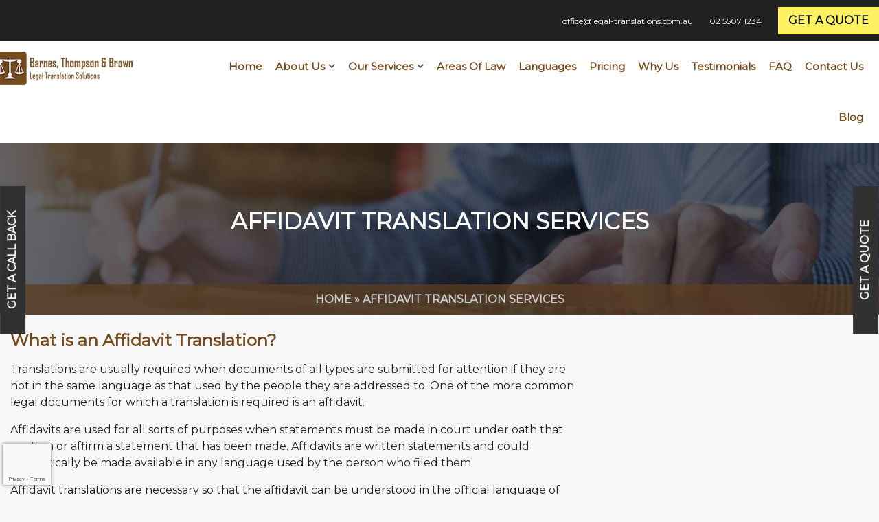

--- FILE ---
content_type: text/html; charset=utf-8
request_url: https://www.google.com/recaptcha/enterprise/anchor?ar=1&k=6LdAPCcsAAAAAAu6eO2WGhQ8Qbn7DoVAU0sHdDkp&co=aHR0cHM6Ly9sZWdhbC10cmFuc2xhdGlvbnMuY29tLmF1OjQ0Mw..&hl=en&v=N67nZn4AqZkNcbeMu4prBgzg&size=invisible&anchor-ms=20000&execute-ms=30000&cb=odb96lhbn3t0
body_size: 48547
content:
<!DOCTYPE HTML><html dir="ltr" lang="en"><head><meta http-equiv="Content-Type" content="text/html; charset=UTF-8">
<meta http-equiv="X-UA-Compatible" content="IE=edge">
<title>reCAPTCHA</title>
<style type="text/css">
/* cyrillic-ext */
@font-face {
  font-family: 'Roboto';
  font-style: normal;
  font-weight: 400;
  font-stretch: 100%;
  src: url(//fonts.gstatic.com/s/roboto/v48/KFO7CnqEu92Fr1ME7kSn66aGLdTylUAMa3GUBHMdazTgWw.woff2) format('woff2');
  unicode-range: U+0460-052F, U+1C80-1C8A, U+20B4, U+2DE0-2DFF, U+A640-A69F, U+FE2E-FE2F;
}
/* cyrillic */
@font-face {
  font-family: 'Roboto';
  font-style: normal;
  font-weight: 400;
  font-stretch: 100%;
  src: url(//fonts.gstatic.com/s/roboto/v48/KFO7CnqEu92Fr1ME7kSn66aGLdTylUAMa3iUBHMdazTgWw.woff2) format('woff2');
  unicode-range: U+0301, U+0400-045F, U+0490-0491, U+04B0-04B1, U+2116;
}
/* greek-ext */
@font-face {
  font-family: 'Roboto';
  font-style: normal;
  font-weight: 400;
  font-stretch: 100%;
  src: url(//fonts.gstatic.com/s/roboto/v48/KFO7CnqEu92Fr1ME7kSn66aGLdTylUAMa3CUBHMdazTgWw.woff2) format('woff2');
  unicode-range: U+1F00-1FFF;
}
/* greek */
@font-face {
  font-family: 'Roboto';
  font-style: normal;
  font-weight: 400;
  font-stretch: 100%;
  src: url(//fonts.gstatic.com/s/roboto/v48/KFO7CnqEu92Fr1ME7kSn66aGLdTylUAMa3-UBHMdazTgWw.woff2) format('woff2');
  unicode-range: U+0370-0377, U+037A-037F, U+0384-038A, U+038C, U+038E-03A1, U+03A3-03FF;
}
/* math */
@font-face {
  font-family: 'Roboto';
  font-style: normal;
  font-weight: 400;
  font-stretch: 100%;
  src: url(//fonts.gstatic.com/s/roboto/v48/KFO7CnqEu92Fr1ME7kSn66aGLdTylUAMawCUBHMdazTgWw.woff2) format('woff2');
  unicode-range: U+0302-0303, U+0305, U+0307-0308, U+0310, U+0312, U+0315, U+031A, U+0326-0327, U+032C, U+032F-0330, U+0332-0333, U+0338, U+033A, U+0346, U+034D, U+0391-03A1, U+03A3-03A9, U+03B1-03C9, U+03D1, U+03D5-03D6, U+03F0-03F1, U+03F4-03F5, U+2016-2017, U+2034-2038, U+203C, U+2040, U+2043, U+2047, U+2050, U+2057, U+205F, U+2070-2071, U+2074-208E, U+2090-209C, U+20D0-20DC, U+20E1, U+20E5-20EF, U+2100-2112, U+2114-2115, U+2117-2121, U+2123-214F, U+2190, U+2192, U+2194-21AE, U+21B0-21E5, U+21F1-21F2, U+21F4-2211, U+2213-2214, U+2216-22FF, U+2308-230B, U+2310, U+2319, U+231C-2321, U+2336-237A, U+237C, U+2395, U+239B-23B7, U+23D0, U+23DC-23E1, U+2474-2475, U+25AF, U+25B3, U+25B7, U+25BD, U+25C1, U+25CA, U+25CC, U+25FB, U+266D-266F, U+27C0-27FF, U+2900-2AFF, U+2B0E-2B11, U+2B30-2B4C, U+2BFE, U+3030, U+FF5B, U+FF5D, U+1D400-1D7FF, U+1EE00-1EEFF;
}
/* symbols */
@font-face {
  font-family: 'Roboto';
  font-style: normal;
  font-weight: 400;
  font-stretch: 100%;
  src: url(//fonts.gstatic.com/s/roboto/v48/KFO7CnqEu92Fr1ME7kSn66aGLdTylUAMaxKUBHMdazTgWw.woff2) format('woff2');
  unicode-range: U+0001-000C, U+000E-001F, U+007F-009F, U+20DD-20E0, U+20E2-20E4, U+2150-218F, U+2190, U+2192, U+2194-2199, U+21AF, U+21E6-21F0, U+21F3, U+2218-2219, U+2299, U+22C4-22C6, U+2300-243F, U+2440-244A, U+2460-24FF, U+25A0-27BF, U+2800-28FF, U+2921-2922, U+2981, U+29BF, U+29EB, U+2B00-2BFF, U+4DC0-4DFF, U+FFF9-FFFB, U+10140-1018E, U+10190-1019C, U+101A0, U+101D0-101FD, U+102E0-102FB, U+10E60-10E7E, U+1D2C0-1D2D3, U+1D2E0-1D37F, U+1F000-1F0FF, U+1F100-1F1AD, U+1F1E6-1F1FF, U+1F30D-1F30F, U+1F315, U+1F31C, U+1F31E, U+1F320-1F32C, U+1F336, U+1F378, U+1F37D, U+1F382, U+1F393-1F39F, U+1F3A7-1F3A8, U+1F3AC-1F3AF, U+1F3C2, U+1F3C4-1F3C6, U+1F3CA-1F3CE, U+1F3D4-1F3E0, U+1F3ED, U+1F3F1-1F3F3, U+1F3F5-1F3F7, U+1F408, U+1F415, U+1F41F, U+1F426, U+1F43F, U+1F441-1F442, U+1F444, U+1F446-1F449, U+1F44C-1F44E, U+1F453, U+1F46A, U+1F47D, U+1F4A3, U+1F4B0, U+1F4B3, U+1F4B9, U+1F4BB, U+1F4BF, U+1F4C8-1F4CB, U+1F4D6, U+1F4DA, U+1F4DF, U+1F4E3-1F4E6, U+1F4EA-1F4ED, U+1F4F7, U+1F4F9-1F4FB, U+1F4FD-1F4FE, U+1F503, U+1F507-1F50B, U+1F50D, U+1F512-1F513, U+1F53E-1F54A, U+1F54F-1F5FA, U+1F610, U+1F650-1F67F, U+1F687, U+1F68D, U+1F691, U+1F694, U+1F698, U+1F6AD, U+1F6B2, U+1F6B9-1F6BA, U+1F6BC, U+1F6C6-1F6CF, U+1F6D3-1F6D7, U+1F6E0-1F6EA, U+1F6F0-1F6F3, U+1F6F7-1F6FC, U+1F700-1F7FF, U+1F800-1F80B, U+1F810-1F847, U+1F850-1F859, U+1F860-1F887, U+1F890-1F8AD, U+1F8B0-1F8BB, U+1F8C0-1F8C1, U+1F900-1F90B, U+1F93B, U+1F946, U+1F984, U+1F996, U+1F9E9, U+1FA00-1FA6F, U+1FA70-1FA7C, U+1FA80-1FA89, U+1FA8F-1FAC6, U+1FACE-1FADC, U+1FADF-1FAE9, U+1FAF0-1FAF8, U+1FB00-1FBFF;
}
/* vietnamese */
@font-face {
  font-family: 'Roboto';
  font-style: normal;
  font-weight: 400;
  font-stretch: 100%;
  src: url(//fonts.gstatic.com/s/roboto/v48/KFO7CnqEu92Fr1ME7kSn66aGLdTylUAMa3OUBHMdazTgWw.woff2) format('woff2');
  unicode-range: U+0102-0103, U+0110-0111, U+0128-0129, U+0168-0169, U+01A0-01A1, U+01AF-01B0, U+0300-0301, U+0303-0304, U+0308-0309, U+0323, U+0329, U+1EA0-1EF9, U+20AB;
}
/* latin-ext */
@font-face {
  font-family: 'Roboto';
  font-style: normal;
  font-weight: 400;
  font-stretch: 100%;
  src: url(//fonts.gstatic.com/s/roboto/v48/KFO7CnqEu92Fr1ME7kSn66aGLdTylUAMa3KUBHMdazTgWw.woff2) format('woff2');
  unicode-range: U+0100-02BA, U+02BD-02C5, U+02C7-02CC, U+02CE-02D7, U+02DD-02FF, U+0304, U+0308, U+0329, U+1D00-1DBF, U+1E00-1E9F, U+1EF2-1EFF, U+2020, U+20A0-20AB, U+20AD-20C0, U+2113, U+2C60-2C7F, U+A720-A7FF;
}
/* latin */
@font-face {
  font-family: 'Roboto';
  font-style: normal;
  font-weight: 400;
  font-stretch: 100%;
  src: url(//fonts.gstatic.com/s/roboto/v48/KFO7CnqEu92Fr1ME7kSn66aGLdTylUAMa3yUBHMdazQ.woff2) format('woff2');
  unicode-range: U+0000-00FF, U+0131, U+0152-0153, U+02BB-02BC, U+02C6, U+02DA, U+02DC, U+0304, U+0308, U+0329, U+2000-206F, U+20AC, U+2122, U+2191, U+2193, U+2212, U+2215, U+FEFF, U+FFFD;
}
/* cyrillic-ext */
@font-face {
  font-family: 'Roboto';
  font-style: normal;
  font-weight: 500;
  font-stretch: 100%;
  src: url(//fonts.gstatic.com/s/roboto/v48/KFO7CnqEu92Fr1ME7kSn66aGLdTylUAMa3GUBHMdazTgWw.woff2) format('woff2');
  unicode-range: U+0460-052F, U+1C80-1C8A, U+20B4, U+2DE0-2DFF, U+A640-A69F, U+FE2E-FE2F;
}
/* cyrillic */
@font-face {
  font-family: 'Roboto';
  font-style: normal;
  font-weight: 500;
  font-stretch: 100%;
  src: url(//fonts.gstatic.com/s/roboto/v48/KFO7CnqEu92Fr1ME7kSn66aGLdTylUAMa3iUBHMdazTgWw.woff2) format('woff2');
  unicode-range: U+0301, U+0400-045F, U+0490-0491, U+04B0-04B1, U+2116;
}
/* greek-ext */
@font-face {
  font-family: 'Roboto';
  font-style: normal;
  font-weight: 500;
  font-stretch: 100%;
  src: url(//fonts.gstatic.com/s/roboto/v48/KFO7CnqEu92Fr1ME7kSn66aGLdTylUAMa3CUBHMdazTgWw.woff2) format('woff2');
  unicode-range: U+1F00-1FFF;
}
/* greek */
@font-face {
  font-family: 'Roboto';
  font-style: normal;
  font-weight: 500;
  font-stretch: 100%;
  src: url(//fonts.gstatic.com/s/roboto/v48/KFO7CnqEu92Fr1ME7kSn66aGLdTylUAMa3-UBHMdazTgWw.woff2) format('woff2');
  unicode-range: U+0370-0377, U+037A-037F, U+0384-038A, U+038C, U+038E-03A1, U+03A3-03FF;
}
/* math */
@font-face {
  font-family: 'Roboto';
  font-style: normal;
  font-weight: 500;
  font-stretch: 100%;
  src: url(//fonts.gstatic.com/s/roboto/v48/KFO7CnqEu92Fr1ME7kSn66aGLdTylUAMawCUBHMdazTgWw.woff2) format('woff2');
  unicode-range: U+0302-0303, U+0305, U+0307-0308, U+0310, U+0312, U+0315, U+031A, U+0326-0327, U+032C, U+032F-0330, U+0332-0333, U+0338, U+033A, U+0346, U+034D, U+0391-03A1, U+03A3-03A9, U+03B1-03C9, U+03D1, U+03D5-03D6, U+03F0-03F1, U+03F4-03F5, U+2016-2017, U+2034-2038, U+203C, U+2040, U+2043, U+2047, U+2050, U+2057, U+205F, U+2070-2071, U+2074-208E, U+2090-209C, U+20D0-20DC, U+20E1, U+20E5-20EF, U+2100-2112, U+2114-2115, U+2117-2121, U+2123-214F, U+2190, U+2192, U+2194-21AE, U+21B0-21E5, U+21F1-21F2, U+21F4-2211, U+2213-2214, U+2216-22FF, U+2308-230B, U+2310, U+2319, U+231C-2321, U+2336-237A, U+237C, U+2395, U+239B-23B7, U+23D0, U+23DC-23E1, U+2474-2475, U+25AF, U+25B3, U+25B7, U+25BD, U+25C1, U+25CA, U+25CC, U+25FB, U+266D-266F, U+27C0-27FF, U+2900-2AFF, U+2B0E-2B11, U+2B30-2B4C, U+2BFE, U+3030, U+FF5B, U+FF5D, U+1D400-1D7FF, U+1EE00-1EEFF;
}
/* symbols */
@font-face {
  font-family: 'Roboto';
  font-style: normal;
  font-weight: 500;
  font-stretch: 100%;
  src: url(//fonts.gstatic.com/s/roboto/v48/KFO7CnqEu92Fr1ME7kSn66aGLdTylUAMaxKUBHMdazTgWw.woff2) format('woff2');
  unicode-range: U+0001-000C, U+000E-001F, U+007F-009F, U+20DD-20E0, U+20E2-20E4, U+2150-218F, U+2190, U+2192, U+2194-2199, U+21AF, U+21E6-21F0, U+21F3, U+2218-2219, U+2299, U+22C4-22C6, U+2300-243F, U+2440-244A, U+2460-24FF, U+25A0-27BF, U+2800-28FF, U+2921-2922, U+2981, U+29BF, U+29EB, U+2B00-2BFF, U+4DC0-4DFF, U+FFF9-FFFB, U+10140-1018E, U+10190-1019C, U+101A0, U+101D0-101FD, U+102E0-102FB, U+10E60-10E7E, U+1D2C0-1D2D3, U+1D2E0-1D37F, U+1F000-1F0FF, U+1F100-1F1AD, U+1F1E6-1F1FF, U+1F30D-1F30F, U+1F315, U+1F31C, U+1F31E, U+1F320-1F32C, U+1F336, U+1F378, U+1F37D, U+1F382, U+1F393-1F39F, U+1F3A7-1F3A8, U+1F3AC-1F3AF, U+1F3C2, U+1F3C4-1F3C6, U+1F3CA-1F3CE, U+1F3D4-1F3E0, U+1F3ED, U+1F3F1-1F3F3, U+1F3F5-1F3F7, U+1F408, U+1F415, U+1F41F, U+1F426, U+1F43F, U+1F441-1F442, U+1F444, U+1F446-1F449, U+1F44C-1F44E, U+1F453, U+1F46A, U+1F47D, U+1F4A3, U+1F4B0, U+1F4B3, U+1F4B9, U+1F4BB, U+1F4BF, U+1F4C8-1F4CB, U+1F4D6, U+1F4DA, U+1F4DF, U+1F4E3-1F4E6, U+1F4EA-1F4ED, U+1F4F7, U+1F4F9-1F4FB, U+1F4FD-1F4FE, U+1F503, U+1F507-1F50B, U+1F50D, U+1F512-1F513, U+1F53E-1F54A, U+1F54F-1F5FA, U+1F610, U+1F650-1F67F, U+1F687, U+1F68D, U+1F691, U+1F694, U+1F698, U+1F6AD, U+1F6B2, U+1F6B9-1F6BA, U+1F6BC, U+1F6C6-1F6CF, U+1F6D3-1F6D7, U+1F6E0-1F6EA, U+1F6F0-1F6F3, U+1F6F7-1F6FC, U+1F700-1F7FF, U+1F800-1F80B, U+1F810-1F847, U+1F850-1F859, U+1F860-1F887, U+1F890-1F8AD, U+1F8B0-1F8BB, U+1F8C0-1F8C1, U+1F900-1F90B, U+1F93B, U+1F946, U+1F984, U+1F996, U+1F9E9, U+1FA00-1FA6F, U+1FA70-1FA7C, U+1FA80-1FA89, U+1FA8F-1FAC6, U+1FACE-1FADC, U+1FADF-1FAE9, U+1FAF0-1FAF8, U+1FB00-1FBFF;
}
/* vietnamese */
@font-face {
  font-family: 'Roboto';
  font-style: normal;
  font-weight: 500;
  font-stretch: 100%;
  src: url(//fonts.gstatic.com/s/roboto/v48/KFO7CnqEu92Fr1ME7kSn66aGLdTylUAMa3OUBHMdazTgWw.woff2) format('woff2');
  unicode-range: U+0102-0103, U+0110-0111, U+0128-0129, U+0168-0169, U+01A0-01A1, U+01AF-01B0, U+0300-0301, U+0303-0304, U+0308-0309, U+0323, U+0329, U+1EA0-1EF9, U+20AB;
}
/* latin-ext */
@font-face {
  font-family: 'Roboto';
  font-style: normal;
  font-weight: 500;
  font-stretch: 100%;
  src: url(//fonts.gstatic.com/s/roboto/v48/KFO7CnqEu92Fr1ME7kSn66aGLdTylUAMa3KUBHMdazTgWw.woff2) format('woff2');
  unicode-range: U+0100-02BA, U+02BD-02C5, U+02C7-02CC, U+02CE-02D7, U+02DD-02FF, U+0304, U+0308, U+0329, U+1D00-1DBF, U+1E00-1E9F, U+1EF2-1EFF, U+2020, U+20A0-20AB, U+20AD-20C0, U+2113, U+2C60-2C7F, U+A720-A7FF;
}
/* latin */
@font-face {
  font-family: 'Roboto';
  font-style: normal;
  font-weight: 500;
  font-stretch: 100%;
  src: url(//fonts.gstatic.com/s/roboto/v48/KFO7CnqEu92Fr1ME7kSn66aGLdTylUAMa3yUBHMdazQ.woff2) format('woff2');
  unicode-range: U+0000-00FF, U+0131, U+0152-0153, U+02BB-02BC, U+02C6, U+02DA, U+02DC, U+0304, U+0308, U+0329, U+2000-206F, U+20AC, U+2122, U+2191, U+2193, U+2212, U+2215, U+FEFF, U+FFFD;
}
/* cyrillic-ext */
@font-face {
  font-family: 'Roboto';
  font-style: normal;
  font-weight: 900;
  font-stretch: 100%;
  src: url(//fonts.gstatic.com/s/roboto/v48/KFO7CnqEu92Fr1ME7kSn66aGLdTylUAMa3GUBHMdazTgWw.woff2) format('woff2');
  unicode-range: U+0460-052F, U+1C80-1C8A, U+20B4, U+2DE0-2DFF, U+A640-A69F, U+FE2E-FE2F;
}
/* cyrillic */
@font-face {
  font-family: 'Roboto';
  font-style: normal;
  font-weight: 900;
  font-stretch: 100%;
  src: url(//fonts.gstatic.com/s/roboto/v48/KFO7CnqEu92Fr1ME7kSn66aGLdTylUAMa3iUBHMdazTgWw.woff2) format('woff2');
  unicode-range: U+0301, U+0400-045F, U+0490-0491, U+04B0-04B1, U+2116;
}
/* greek-ext */
@font-face {
  font-family: 'Roboto';
  font-style: normal;
  font-weight: 900;
  font-stretch: 100%;
  src: url(//fonts.gstatic.com/s/roboto/v48/KFO7CnqEu92Fr1ME7kSn66aGLdTylUAMa3CUBHMdazTgWw.woff2) format('woff2');
  unicode-range: U+1F00-1FFF;
}
/* greek */
@font-face {
  font-family: 'Roboto';
  font-style: normal;
  font-weight: 900;
  font-stretch: 100%;
  src: url(//fonts.gstatic.com/s/roboto/v48/KFO7CnqEu92Fr1ME7kSn66aGLdTylUAMa3-UBHMdazTgWw.woff2) format('woff2');
  unicode-range: U+0370-0377, U+037A-037F, U+0384-038A, U+038C, U+038E-03A1, U+03A3-03FF;
}
/* math */
@font-face {
  font-family: 'Roboto';
  font-style: normal;
  font-weight: 900;
  font-stretch: 100%;
  src: url(//fonts.gstatic.com/s/roboto/v48/KFO7CnqEu92Fr1ME7kSn66aGLdTylUAMawCUBHMdazTgWw.woff2) format('woff2');
  unicode-range: U+0302-0303, U+0305, U+0307-0308, U+0310, U+0312, U+0315, U+031A, U+0326-0327, U+032C, U+032F-0330, U+0332-0333, U+0338, U+033A, U+0346, U+034D, U+0391-03A1, U+03A3-03A9, U+03B1-03C9, U+03D1, U+03D5-03D6, U+03F0-03F1, U+03F4-03F5, U+2016-2017, U+2034-2038, U+203C, U+2040, U+2043, U+2047, U+2050, U+2057, U+205F, U+2070-2071, U+2074-208E, U+2090-209C, U+20D0-20DC, U+20E1, U+20E5-20EF, U+2100-2112, U+2114-2115, U+2117-2121, U+2123-214F, U+2190, U+2192, U+2194-21AE, U+21B0-21E5, U+21F1-21F2, U+21F4-2211, U+2213-2214, U+2216-22FF, U+2308-230B, U+2310, U+2319, U+231C-2321, U+2336-237A, U+237C, U+2395, U+239B-23B7, U+23D0, U+23DC-23E1, U+2474-2475, U+25AF, U+25B3, U+25B7, U+25BD, U+25C1, U+25CA, U+25CC, U+25FB, U+266D-266F, U+27C0-27FF, U+2900-2AFF, U+2B0E-2B11, U+2B30-2B4C, U+2BFE, U+3030, U+FF5B, U+FF5D, U+1D400-1D7FF, U+1EE00-1EEFF;
}
/* symbols */
@font-face {
  font-family: 'Roboto';
  font-style: normal;
  font-weight: 900;
  font-stretch: 100%;
  src: url(//fonts.gstatic.com/s/roboto/v48/KFO7CnqEu92Fr1ME7kSn66aGLdTylUAMaxKUBHMdazTgWw.woff2) format('woff2');
  unicode-range: U+0001-000C, U+000E-001F, U+007F-009F, U+20DD-20E0, U+20E2-20E4, U+2150-218F, U+2190, U+2192, U+2194-2199, U+21AF, U+21E6-21F0, U+21F3, U+2218-2219, U+2299, U+22C4-22C6, U+2300-243F, U+2440-244A, U+2460-24FF, U+25A0-27BF, U+2800-28FF, U+2921-2922, U+2981, U+29BF, U+29EB, U+2B00-2BFF, U+4DC0-4DFF, U+FFF9-FFFB, U+10140-1018E, U+10190-1019C, U+101A0, U+101D0-101FD, U+102E0-102FB, U+10E60-10E7E, U+1D2C0-1D2D3, U+1D2E0-1D37F, U+1F000-1F0FF, U+1F100-1F1AD, U+1F1E6-1F1FF, U+1F30D-1F30F, U+1F315, U+1F31C, U+1F31E, U+1F320-1F32C, U+1F336, U+1F378, U+1F37D, U+1F382, U+1F393-1F39F, U+1F3A7-1F3A8, U+1F3AC-1F3AF, U+1F3C2, U+1F3C4-1F3C6, U+1F3CA-1F3CE, U+1F3D4-1F3E0, U+1F3ED, U+1F3F1-1F3F3, U+1F3F5-1F3F7, U+1F408, U+1F415, U+1F41F, U+1F426, U+1F43F, U+1F441-1F442, U+1F444, U+1F446-1F449, U+1F44C-1F44E, U+1F453, U+1F46A, U+1F47D, U+1F4A3, U+1F4B0, U+1F4B3, U+1F4B9, U+1F4BB, U+1F4BF, U+1F4C8-1F4CB, U+1F4D6, U+1F4DA, U+1F4DF, U+1F4E3-1F4E6, U+1F4EA-1F4ED, U+1F4F7, U+1F4F9-1F4FB, U+1F4FD-1F4FE, U+1F503, U+1F507-1F50B, U+1F50D, U+1F512-1F513, U+1F53E-1F54A, U+1F54F-1F5FA, U+1F610, U+1F650-1F67F, U+1F687, U+1F68D, U+1F691, U+1F694, U+1F698, U+1F6AD, U+1F6B2, U+1F6B9-1F6BA, U+1F6BC, U+1F6C6-1F6CF, U+1F6D3-1F6D7, U+1F6E0-1F6EA, U+1F6F0-1F6F3, U+1F6F7-1F6FC, U+1F700-1F7FF, U+1F800-1F80B, U+1F810-1F847, U+1F850-1F859, U+1F860-1F887, U+1F890-1F8AD, U+1F8B0-1F8BB, U+1F8C0-1F8C1, U+1F900-1F90B, U+1F93B, U+1F946, U+1F984, U+1F996, U+1F9E9, U+1FA00-1FA6F, U+1FA70-1FA7C, U+1FA80-1FA89, U+1FA8F-1FAC6, U+1FACE-1FADC, U+1FADF-1FAE9, U+1FAF0-1FAF8, U+1FB00-1FBFF;
}
/* vietnamese */
@font-face {
  font-family: 'Roboto';
  font-style: normal;
  font-weight: 900;
  font-stretch: 100%;
  src: url(//fonts.gstatic.com/s/roboto/v48/KFO7CnqEu92Fr1ME7kSn66aGLdTylUAMa3OUBHMdazTgWw.woff2) format('woff2');
  unicode-range: U+0102-0103, U+0110-0111, U+0128-0129, U+0168-0169, U+01A0-01A1, U+01AF-01B0, U+0300-0301, U+0303-0304, U+0308-0309, U+0323, U+0329, U+1EA0-1EF9, U+20AB;
}
/* latin-ext */
@font-face {
  font-family: 'Roboto';
  font-style: normal;
  font-weight: 900;
  font-stretch: 100%;
  src: url(//fonts.gstatic.com/s/roboto/v48/KFO7CnqEu92Fr1ME7kSn66aGLdTylUAMa3KUBHMdazTgWw.woff2) format('woff2');
  unicode-range: U+0100-02BA, U+02BD-02C5, U+02C7-02CC, U+02CE-02D7, U+02DD-02FF, U+0304, U+0308, U+0329, U+1D00-1DBF, U+1E00-1E9F, U+1EF2-1EFF, U+2020, U+20A0-20AB, U+20AD-20C0, U+2113, U+2C60-2C7F, U+A720-A7FF;
}
/* latin */
@font-face {
  font-family: 'Roboto';
  font-style: normal;
  font-weight: 900;
  font-stretch: 100%;
  src: url(//fonts.gstatic.com/s/roboto/v48/KFO7CnqEu92Fr1ME7kSn66aGLdTylUAMa3yUBHMdazQ.woff2) format('woff2');
  unicode-range: U+0000-00FF, U+0131, U+0152-0153, U+02BB-02BC, U+02C6, U+02DA, U+02DC, U+0304, U+0308, U+0329, U+2000-206F, U+20AC, U+2122, U+2191, U+2193, U+2212, U+2215, U+FEFF, U+FFFD;
}

</style>
<link rel="stylesheet" type="text/css" href="https://www.gstatic.com/recaptcha/releases/N67nZn4AqZkNcbeMu4prBgzg/styles__ltr.css">
<script nonce="rXO9ZxsTVEMHV1Gt3sFt9A" type="text/javascript">window['__recaptcha_api'] = 'https://www.google.com/recaptcha/enterprise/';</script>
<script type="text/javascript" src="https://www.gstatic.com/recaptcha/releases/N67nZn4AqZkNcbeMu4prBgzg/recaptcha__en.js" nonce="rXO9ZxsTVEMHV1Gt3sFt9A">
      
    </script></head>
<body><div id="rc-anchor-alert" class="rc-anchor-alert"></div>
<input type="hidden" id="recaptcha-token" value="[base64]">
<script type="text/javascript" nonce="rXO9ZxsTVEMHV1Gt3sFt9A">
      recaptcha.anchor.Main.init("[\x22ainput\x22,[\x22bgdata\x22,\x22\x22,\[base64]/[base64]/[base64]/ZyhXLGgpOnEoW04sMjEsbF0sVywwKSxoKSxmYWxzZSxmYWxzZSl9Y2F0Y2goayl7RygzNTgsVyk/[base64]/[base64]/[base64]/[base64]/[base64]/[base64]/[base64]/bmV3IEJbT10oRFswXSk6dz09Mj9uZXcgQltPXShEWzBdLERbMV0pOnc9PTM/bmV3IEJbT10oRFswXSxEWzFdLERbMl0pOnc9PTQ/[base64]/[base64]/[base64]/[base64]/[base64]\\u003d\x22,\[base64]\\u003d\\u003d\x22,\x22N8KLwr0kw7Uowpk5AMKjcjkQwovDmMKxw5bCgFHDvMKywqg6w5gGc30KwpAVNGVmVMKBwpHDvzrCpMO4JsOnwpx3wpfDnwJKwr3DosKQwpJ1E8OITcKJwqxzw4DDt8KsGcKsHDIew4ATwq/Ch8OlDcOawofCicKrwqHCmwY7OMKGw4glVTpnwpnCsw3DtgPCr8KnWHfCkDrCncKsMCleRQ4fcMKxw5ZhwrVxEhPDsVlvw5XChhpkwrDCtg3DvsOTdyRRwpoafVwmw4xKUMKVfsKhw5t2AsO1CjrCv2xQLBHDucOaEcK8aH4PQD/[base64]/Cs8O1AcKSRcK+w7wBQ8Ofw4XDt8O0w5xCcsKfw7HDpRhoT8KHwqDCmmvCoMKQWUV0Z8OREMKUw4t7DMKJwpojU3oiw7sQwpc7w4/CtTzDrMKXBU04woURw6IfwogVw6dFNsKMYcK+RcOhwp4+w5oEwp3DpG9LwrZrw7nCiQvCnDY+fgtuw7tNLsKFwofCusO6wp7Dh8KQw7U3wol8w5J+w7QTw5LCgFLCpsKKJsKXd2lvUMKEwpZvTcOcMgp9SMOSYQ/CmwwEwod6UMKtDU7CoSfCkcKAAcOvw53DtmbDug/Djh13DMObw5bCjXZLWFPCpsK/KMKrw6sUw7Vxw4zCnMKQHnEjE2lUDcKWVsO7NsO2R8OHUi1vPRV0wok7PcKabcKpV8OgwpvDocOAw6EkwqjChAgyw6Icw4XCncKOXMKXHGMswpjCtTkoZUFOYBIww6FAdMOnw7zDoyfDlHHCul8oIMO/O8KBw4XDksKpVjfDn8KKUlzDg8OPFMO0ND4/GsOQwpDDosKRwrrCvnDDvMOHDcKHw4fDmsKpb8K8C8K2w6V1OXMWw4TCoEHCq8O0Q1bDnXbCj349w6LDkC1BA8K/wozCo2zCow5rw7krwrPCh0fCuQLDhVLDrMKOBsOJw6VRfsO2OUjDtMOkw4XDrHgrPMOQworDrUjCjn1nOcKHYlDDkMKJfD3ChyzDiMKyO8O6wqRfDz3CuwHCtCpLw6zDgkXDmMOdwrwQHzthWgxjKB4DOMOOw4spWULDl8OFw6vDssOTw6LDnE/[base64]/Cp8Kzw6rDuMKjw6UEwq0tw4/DmsKVdMKqwrPDtFFPDj7DhMKEw6J8w7sTwrgww6jCvhUDQDRDHWgJAMOKOcOwY8KRw5TCmsKhUcOww65cwpV7w7scJwbCtgFBDx/CuB3ChcK7w47CriJidMOBw4vCrcKKS8OFw6PCjl5lw5XClGRdw4dRIMKRPXLCmypjasOADMKvX8KIw705wq4KcMKmwrzDr8OAR3PDiMK/[base64]/DuBbDvHw2M2bCs8OPR2N3CwZkwovDocKSG8O0w7Vbw4khJi5bfsOZG8Klw47Dr8OaOMKhw6pJwp3DmyXCuMOHw47DgQMNw6VEwr/DscO2LjEvN8KdfcKTKsKDw4xgw5drdBfDkl96DMKWwoAsw4PCtyXCoVHDnwrCrcKKwr/CkcOiORo2asOUw5jDoMOxw7TCvsOkM2nCsVbDgMOpc8Kuw5lZwpHCmsODwox8w51WPREuw6rCjsO6FMOQw41qwqfDu1/CoT/ClsOow4vDo8O2RsKwwpccwo3Cn8O/wqZ/wpnDiwjDrDrDvUQuwobCuGzCigBkfsK9YMOQw7prw7/Ds8OCbMKQKnF9UMOhw4zDi8ONw7vDn8Kkw7rChsOEOsKAZh/CgGLDmsObworClcODw4XCosKHBcOWw5MJe0NXB3XDhMObC8Oiwpx8w5wEw43DocK8w4I8wp/[base64]/[base64]/DvsKhecOXw6PCuMKswpN2UGYzw4DCjinCn8KowqfCoMKgL8OTwqrCqjcuw57CsFhAwpnCinISwq8GwpjDtFQewooRw77CoMOCKj/DiEzCqTbCsB84w4TDiG/DgjfDsVvCk8Orw5bCh35KLMOgwrPDuFRQw7fDtUbClyvDtcOrfcKdPSzClMOzwrTDhljDmSUowrZJwrDDgcKPKMK4AcOyV8Kbw6tVwq5Mw54cwrQVwp/DlX/DtMO6wojDisKtw7LDp8Ocw6tJDDXDrl9Lw5BaasO6wpRGCsKmXBpFw6cGwpxywr/DsnrDmBLDl1DDoG0rXQV4NsK0YE/CgsOKwr1wAMKJAMOQw7DDjGfCh8O6XMOow4E5wpY9EScvw41twoUuPMORRsK4TVZLwojDv8OKwqzCscOWE8OQw5vDk8OMasKcLmbDjiHDnQfCg2fCrcOQwr7DoMKIw7nCvTtQYRcqYcKZw6vCqg1kw5VOfjrDsTvDv8O6wqLCjhzDsGvCt8KSw4/DvcKCw5/DkC8PecOdYMK8MzjCiwXDj0TDosOfRTnCtx4Twrtiw6bCvsKtKAtYwqoSw4DCtEPCnXnDlBPDrMOlegrCtT5tZ28wwrdvw4zCjcK0Ti4Dw5AhN2o4IHkRHH/DgsK5wrLDq3LDt01ALy8awrLDtWDCrF/CuMKyWkDDusKwPijCmsKlazsjCGt+QE0/Z2rDnW5OwrERw7IuS8Oed8KnwqbDiTd3NcOUZGTDrMKSw5DCusOLwrfCgsOxwpfDrF3Dg8O4b8OAwrN0wp/DnGbDvEzCuA0qw4BYR8O4Em/CncKZw6ZORsKEGULDoCszw5HDkMOqQcKFwql3KsOEwrhgf8OGw6kNCsKDH8OKYT9Iwp/DoyHDj8O/LsKswpbCqcO5wohtw5jCtGzDn8Oxw4rCmwbDjsKmwrA2w6fDiRIHw5R/GWHDvsKbwq3CqnMTfcOEbcKMNhRQIV7Dk8KxwrzCmcK/wpB0w5LDg8KPaGUvw6bCsDnCm8Ofw6R7CsKCwrDDrsKcHT3DtMKIaUjCngMLwozDigBVw61gwpcyw5IEw5bDq8KUG8KVw4tzdFQWXcOxwoZiwoEKYWRtRy/[base64]/CvSbCm2zDjMKYVUMvwr9lwq5Qw4PCpTAcw6DClMKYw7QBNsO4w6zDszp7w4ddUF/[base64]/wqbDk8KtFmJLwqbCmlDDpD8Fw48Mw79DwrfCkDUbw4UOwoBmw5bCrcKuwplgPyx0LiwrBXzCsV/CsMOGwqh6w5pLOMOdwpZjGiVWw4Uhw6/Dn8Kpwrh7H3zDksKRDsOBTcKUw5rCnMOrORrDq2cFEMKDbsOrwqfCiFQkJAcOPcONBMKQP8K5w5hNwovCqcOUJx/Cn8KMwrZMwpMPwqvCvEELw74YZBw6w4/CnFp1MmccwqDDuX0/XmPCp8OTYh7DusOUwo8rw5RNTsOwfzNcb8OGBkJ2w6FnwqMRw4PDlMOMwr59NQN6wrF4DcOkwrTCsE5iXDVew4oqVG/CtsKJw5h3wqI6w5LDpMKSw7ZswqQYwpDCtcKzwqTCuhbDpsO6R3JYOmJHwrBywoJRTMOLw6fDrFsjOAjCh8KQwrlNwro9QcKpw68pLC3CrSFdw5sdwq3CkjLChwQ2w4fDp1rCkyDCl8Ovw6Q/MTYDw7ZGCsKgfsOZw4nCoWjChjrCuRrDu8O0w7HDv8Kaa8OtEcOSw4Vvwo4DEHhUVsOhEcOXwo4vUnhZHXcKT8KtEFd0VALDgcKuwowgwpQ0LhfDoMOcQsOyIsKcw4/DiMK/[base64]/Dn3oiwpDCiRtww5jDky0lVxMkDXzCl8KFDBB8b8KCcE4qw5JRIwIiXF9dC2cew4vCicKmwojDhVjDoEBPwpU/w4vCh0bDpsOgw50IHiMwBsKew57DpFc2w4TCqcKiFUjCgMOyQsK4wqFUw5bDuSA/EBBsDh7Cjk4rVcOVwqAkw6ZUwr9pwrbDr8Ozw4d1dQkVG8K4w7VOd8KcfMOAEgHCpkUHw5XCgFnDm8KWV0rDvMO7wqLDtlgzwrbClsKAXcOew77DtmgkIQnDusKlw4TCucK4FixRIzoNdMOtwpTCtsKmw7DCs0nDpyfDrsKDw5/DsUZUHMKQT8O5M1dND8Oowq0RwpITSkHDvsOZFgVpKsKkwpzCjh5Hw5FGCTsXRVHCvkzDksK9w6zDi8OFQw/Cl8KGwpHDnMKsMnMZLETCu8O7fFjCqFknwrhYw6pmFm/DoMOfw45JAGNMLsKcw7V/IMKww553EWRZWynDv0FxBsOtwolQw5HCqVPCkMKAwpldRsO7RF5qcGAiwprCv8OZUMKowpLDhAdUFkzDhXNdwrNqw6vDlmlcdktlwp3Cr3gFZW0TN8ORJcKhw5k1w4bDsgbDnkYTw5LDujYnw7vCtwEeKsKKwpR0w7XDrsO/w6jCh8KKCsOUw4jDqFoGw5JWw5Q/MMOePsODwpgrfsKQwp0TwpdCXcOqw6t7ER/DqcO4wqkIw6QCQ8KjPMO+wo7CscOAbx9fTyPCkwbCrHXDlMOmCcK+wovCj8OfRxQNF0zClwAAVAtcbcKNw7AAwro/aG4eOMOvwp44X8Kjw4t2X8K4w6Mnw7XChQDCvhlYMMKiwpbCpcOkw47DocORw5HDp8KewprCr8Kqw5duw6pVD8KKQsOLw4xKw5jCgl5yBxVKMsOcUGRFPcKDKwPDpDZ/[base64]/B8KRw4PDpiHDl8KMGMKUw5p2w5PCk8OSwrnCuAocw5Ygw4nDuMO7GcK1w7rDvMKoSsOEa1FdwrYawopVwpfCjQrClsOyL2wFw6XDicKCeRAbw5LCpMOAw4R1wp3Dv8KFw4rDmS85RVbCjVQWwpHDtMKhGQrCv8KLFcK0EsOkwpTDkBBtwr7Cpk0wTELDu8OoUUJralV/wrFbw5FaJ8KIeMKWLyIgMQjDuMKuWhEtwpEjw4BGNcOJdHMzwr/DrQ9Sw4/[base64]/DlcKywp1LTGjCv8Osw4XDgMKXwoPCvB0+wqlOw77DlTPDosOGbyxACmVGw5VmWMOsw6Z8TijDpsKzwofDlVsAH8KtesKOw7omw4ZQBsKNJGXDhjEhXsOOw5pHwpk2akZLwp8/RFXCpxLDmMKbw7FJNMKJJFrDgcO0wpzDoCfCt8OQwoXCvsO5T8KiK1HCpsO8w6PChglafn3DnzPDpHnDuMKQTndPA8KvBMOfG3AGJmwZwq9pRivCjVwsHl95fMOIfyDCv8O4wrPDuBkICMO8aSrCmhTDhcOuB0N3wqVGMFLCnnwLw5XDnEjDjcKUaH/[base64]/Dh8KVw5PDoT3Dvj/DpcKDV1tXan3CmcO0wovCpUrDmw9CdDTDv8OQXcKiw4I7esKMw5fDjcKgMsKfesObwrwKw5hew7VswpfCpg/CplwNUsKtw61nw741N1FZwqAywqjDvMKMw4bDsWBmasKlw4fClzYQwqTDm8KtCMO0F1nDuifDjibDtcKSC3rCp8O6dsKFwp9OXxRvSDXDicKcdyPDlENkITtFPQzCrmnDn8KWHcOmFsK0VHnCoiXCjiXCsXRAwqdxTMOIQMOTwp/[base64]/[base64]/w59jMmxyw7F/[base64]/Do8Kma3zDkFAPT8KhJFfDlsOWw5Itw61FAWkfA8KYLcKyw73CucOyw4HCq8OWw6nCiFLDl8K0w5JMPgfDj23CkcKqL8ORw67DrCFAw5HDtWsDwprDugvCswMdT8O4wpIrw4Jsw7fChsOdw6/[base64]/Ds8OGKMOZKW9aXRzDrkcpw451w5vDm0/DimjCscOQw5/[base64]/Cn8OwGw7CsgIzJcOWM0/DpsKzwrEMEcOBwrNSI8K8RcKBw5jDvcOjwp3CvMOhw5cJT8KHwq5iEisjw4TCtcOZIgtIdRVwwoQBwqdkWsKIdMOmw7R8J8OEw7cyw7hLwrnCvWQkw6hnw4IODnUQwqrCrXFWRsORw7ZOw6I3wqVWTcKdw4vCh8Kkw54EJMObB0fClXTDqcORw5vDo1HDvxTDusKJw6/DojLDnnnDm1nDkcKEwpzCpsOILsKSw58PPcOhbMKQAsOjA8K+w6MJw6g1w4zDlsKowrw/EsOqw4TCpj1yQ8KIw794wqsDw5ghw5BETcOdCMOdGcKtNBMiSxx8eXzDowXDhcK3LcOCwqNaaig9A8OGwrXDv2jDvUgSJsK6w57DgMO4w7rDncOYIsOYwoLCsBTCqsOgw7XDu3QAecOmwpZBw4UYw7xgw6MIwrN0wptXCl5/OsOUR8Kfw40WRsK4woHDlMKUw63DnMKXQsKwKDzDhMKSUQNQLMOeUgPDqMOjTMOOGEBYJsOKQ1UXwrzDqRd4TMOnw5Asw6PCkMKlwqbCt8KXw6fCsA/CjEjCl8K5eh4YWAs9wp/CjlfDtEHCs3HCl8Kww4Epwp8Bw5Z2fk5SIgbDsgcOwq0DwptZw53CgwnDgQzDosKqQw5WwqPDisOCw4jDnQ7DrsKeCcO7w6N2w6AyGDEveMKuw73ChsO4wq7CpcOxMMO/[base64]/[base64]/w7EqwpjCmH8BfDZNwqE8w54AOj5NdsOlw5kxcGTCkGTCnCEWwq/Cj8Kpw6kbw5vDrDRkw7zCvMK9SMO4PGEbagwxw7nDtBPDr0pnVTLDosOpTMKcw5YBw4NFE8Kgwr/DqSzDoj1cw4wEXMOFQsKyw6jCk3RuwroiagvDhsOzw43DmlvCr8OZwo1/w5Y/MHnCsXQPU1/CrVDCuMK2K8OALMOZwrbCvsOlwpZYGcOawpBwXFbDu8K4aVDChxFkcFvDiMOywpTCt8ObwqAhwoXCksK+wqIAw7ZTw7EGw57CtCBow6IzwogUw5EdecK7U8KOZsKlw7c8AcO5woZ4X8Ouw7QUwpJBw4Qaw6fClMOBNMOkw7fCuBUKwrt/w58DGxdCw7zDkcKawpXDkj3DnsOcF8KZw7c+BsO5wpB/[base64]/[base64]/LBvDlkFfwp06SMKqw7HChm/[base64]/Cj8OWwoMjcMOYw4bCnMOHwrZLd2TDqX1MQ3MDJMOnLml6cFTCscKeSzNvQ0FJw4DCkMO2wobCpMK7THwRKMKjwpw4wr02w4nDisO9YD3DkyRZQsOrZTjCtcKmLkbDqsORBsKRw4tIwrrDtjbDhhXCt0LCkWPCt0TDvMKsHDQgw7Rcw4UoDcKga8KgJQ1oJzTCqz/DkB3DkkvDsk3ClsKMwp4Vwp/[base64]/CpkYPEcKkw7IHfMKCw5UOw7NcbsKWwrY2OQA2w5lPcsKFw6B5wp/CusKkfkzCs8KsVHh4w50Ewr5kRQjDr8OOMHHCqh4OUm8SfAlLwq5oY2fDvjXDncOyFBY0GcOsZsKNwqNKRQjDjGjCnH02w6Y0Tn3DlMO9wrHDiAnDuMKQVMObw6spNDpONQrDnC5cwqHDrMOxCyDDjcKEMhFgLsOQw6PDisKlw7HCnjDDtcOBLQ/CmcKjw4Y1w7vCpQnCpsOsBsOLw7FlAkEZwrPCmzpUQwHDkx4RUR42w4I3w7DCm8O/w7sJVhMWLzsKw4jDg2jCgk8YDMOAJQTDh8ObbivCoDfDpsKCSEUjJsKOw7DDjRkow5zCicKORsOsw5vDqMOSw6V9wqXDtMKgT2/CpFwGw67Dr8O/w7FHdzTDicOGYcKbw5gzKMO/w5PCgsOxw4bCn8OjG8KfwprDhMKabwEcFhNFJjIxwqMheQ1qHyMHDsKmOMOtRXHDkcOCDiMmw6fDkALDocKqPsOBS8OJwonCr3kNYitGw7xaBcOEw70GGsORw7nDu0vDtAQxw67DmEhyw7FtCX5Hw4DCpsO4LH3DlcKdSsK+R8KPW8O6w4/Ct3vDvMK7DcONKmTDj3/CssO0w5nDtD1gd8KLwrdfFi1of0LCmFYTTcK6w6xowpcqW27CsT/Ct3AdwpsPw7PDtMOSwqTDg8OcPS57wrwBdMK4fkodJTrCl3ptRSRzwqIRSUYSWG9YQVtUQB9Hw6g7T1nDsMOQVMK3w6TDgSjDvsKnLsOATyxzw4/DmsOESQMRw6VuesKYw6HCmgfDvcKiTiDCqcK/w7/DqsOMw78/wqvCicOdF0ARw53CqE/CmgXCu1IlUydCel4vwrjCo8KywoMLw6nCrMKgSXLDi8KqbDbCnVHDgDjDnSFRw6MvwrHCixVvw7fCsh5OIU/CoiZIYEvDrBkXw6HCssOBLcOQwojCvsKgPMK0fsKJw49Tw7ZMwovCrz/CqgsxwojCvwlDwq7CgCDDnMO0HcKlZGtIN8O7BBMYwpnCoMO6w6RTA8KCR3DCmC3DpiTClsKSNQx0XcO5w4PCqiHCksO+wrHDtUphcH/CpMOXw6zDiMOxwrvCgD8WwpXDsMO9wrRdwqciw44RRmcjw4bDvsKJBhzDpsOKVizDlHnDjcOsCmNswp8kwodAw5Vsw63DsC0yw7Y9B8Oww6gJwp3DliZIX8OawpLDmsOgO8ONThNoV1IAIDbDisOFXMOZSMOsw6MDQcOCJMO/[base64]/[base64]/Dlkp+wqhtwopeG1jDhDU1E8KoegQMCAfCgMKrw6bCn3/Cu8KOw7VsG8KvEcKHwokNw7XCnsKEcMOUw5QTw4sTwoxJaCfDli9dw48jw5E1wrnDu8OmIcOCwpjDiTQTw6k6RMOee1XChzBbw6UqBlZkw5PDtkZSXsKsScObZMKMMsKKaB7CnjnDhsOKO8OSeRLCkU3ChsKuN8OwwqQJecK6DsOOw6fCnMKjwpgJTsKTwq/Du3/DgcO+wrfDlsK1IlI1bjLDlW3CvDAzAMOXEyvDqsOyw4IvDloawoHCtcOzSxLCgCFEw6/[base64]/wqB5aFpMWTIJTW8dw6dow5InwqkYwo/ClD8ww4klw5xTQMO+w54HF8OHMcOFw7Baw6xORXVNwqNOM8KLw4pXw7zDmWlFw5VqWcK+IRxvwqXCmsO9e8OawrspDgY0FsKHb3zDnQVmwrvDk8OjZnbCn0fCicKOIcOpXcKdXsK1wqPCn0lkwpY0wobCvVXCssK7ScOwwp3DmsO3w5o1wpVHw6cAPi/[base64]/CtjLDpyxiJMOEU8KHVsO4w5HCtsOGAw/DhjBlJznCoMO0PcOzCyQraMOrX3zCiMOZG8KSwpPCgMOOM8Ksw4LDpkTDjATCkGfCi8OJw5PDnsK2LDQVAmkSEhLCh8Oww4rCr8KOw7jDr8O+aMKMPS1GAnU3wrInWMOoMzvDg8KnwoUnw6PDhV5PwqXCusOswo/CkgjDj8K5w6LDrsOswrdzwohhPcKCwpHDjsKwDMOiNsOXwoPCssOgZ2XCpzXDhRrClcOjw5xXGm5BB8OQwoI7dMK8wq3DhMOoSjbCv8O/T8OIwqjCmMKTTcK9KzsqZQTCscOzT8KFbW99w7PCpXoBEMOwS1Zuw43Du8OeYWzCh8Kbw7hAFcK2SMODwqZMw4BhTMOkw6U5KiZofxp/SFDDkMK3EMKGbEXDlsKJccKHHSdewr7CmMKKb8OkVjXDqMOrw5g0NsKDw5gjwp06WSMwPsK/KRvChgrCocKGGsO9DHTCpMOQwpU+wrMNwofCqsObwqXDgi0dw40Qw7QALcO8W8ONB25XB8KEw57DngNtSCHDr8OyQGtNfcKkRTppwrVAUWvDnsKJD8KKVT/DgnXCvU8bNMOXwp8NdyAhAHbCpsONHHfCtsO2wrZAJsKlw5LDrsOdVcO5csKfwpHCosOBwqPDmC5Aw5DCuMKuSsKfd8KoZcKvAG3CuWPDosOqMcOhHnwhw59hw7bCj3LDpWdVV8OrDkbCpQ8kwrgXUF/DnSvDtkzCl2rCq8OEw7DDn8K0woXCigXCjnjDisOqw7RDEsKZwoASw5PCvmVzwq5sGQ7DnlLDqcKjwocRUUTCgDDChsKpcXDCo04GAwB/wrcMVMKQw4XCp8K3R8KAERJiTT4jwqB+w7DCl8OfBmE3RsKYwrROw7Z0HTYDK3LCrMKgVlNMbULDh8OBw7rDtW3CucOHWhZgFy/[base64]/w7TDg8OAwr5aQsOyw6zDksOnBcKMwqB+RMKPdgHDo8KCw6PCkCVYw5nDrMKOQX/DjWvDtsKow6Zow6IEb8KPwpRWYsOvdT/Dl8KvPDvCqWrDrS9iQsOgVG/Do1PCkTXCp2HCu2jCjiAjdcKJasK8wqDDhMKNwqnDkgDDom3CjU7ChMKRw4QCLD/[base64]/[base64]/Cg8OowoZfw50MCcO6w4guwoMCElB/QH5sWMKMYkLDssKeecO9WsKjw5UMw6VTdBglTsKMwonDmQ9YPMKYw5nCq8ObwqnDriY0wpPCv1JWwqwSw7NAw6jDhsOVwrI3ZMKYMRY9VQDChw1Aw6F+PHVEw4PCkMKNw7/DuFMrw5LDhcOoLTvCvcOWw4TDvcOBwofCj3rCuMK1dsO3H8KRw4TCrcKaw4TCtcOww5HDkcONwrd9TDcPwqfDtk7DtwxlacOXRMKewprCkcOAw5YywobCm8K1w5gHEh1MCRtkwrJXw4zDtsO+bMKuOQHDjsK7wqPDgMKYJMO7dMKdA8KwcMO/bgvDhVvCh0nDuA7Cl8O7P0/Djg/DrcO+w5cKwqLCigZ0wqDCs8OfTcK1PXprbg4vw5ZfEMKbwrfDpiYAEcKDw4Mdw5opTnTDkAYcc34HQwbDtWAUbBjDsXPDhkpgwpzDiC1XwovCucKIYCZAwoPCgsOrw6xPw6Q+w59cSMKkwqTCqn3CmV/[base64]/[base64]/Dn8KPCDwMwoTCv8Oaw4zCklrCnhkSQjBxB8KyJMKkH8OtI8OvwrgXwpnDjMOWaMKlJxrDiz5ewqs3CsKcwrrDkMKrw5Qgwr1TNGDCl13Dnz/DmXPDgjJtw5hUBRdtGENKw6hORsKswpjDl2nCmsOWU1fDqHnDuj7Cs10LZwVgGxUgw69gU8K1dsOrwp5EdG3CjcOUw7rDixDCi8OSUjZqCTnDuMKewpQSwqcvworDpkdKTMKkMMK9aXLCkkkxwozDo8Orwp4zwqFbesOOw5h6w4o5wq8YT8K/w4LCuMKpAMOvJmnCjjBSwrXChS3DtMKdw7EfL8KAw6bDgRQ3EkPDpRFOKGPDiU9qw5/Ct8O7w7x+TjNLJcOFwobDp8OnbsKvwpwEw7EAWcOewphTQMKWAGM7C1IYw5DCl8KAw7LCgMO0KkE0wrEACsKnQg/CkmXCsMKTwokTDHM6wqZAw59fLMOKPMOIw7cjc1JkWD/CiMOybMKRfsKgNMOJw7oywokXwofCssKPwqsRK2TCsMOMw6EPEzHCuMOiwrTDisO+w7RBwpN1dm7CvxXCiTPCqMOzw7HCglI0csOmw5HDp15VcCzCtSA1w7w4CMKFR1BfdFTDmWlHw5R6wp/DsSjCgWMIwoZ+fmfCrl7CqMORw7R2N2TDgsKwwoDCiMOewoEdd8OyIzHDu8O2Nydgw5s5CANwZ8OTDsOOOU/[base64]/NMKJw54zw58kBsKUwq7Dny7DjSLCrsOGRArCrsOXPcOnwqzDuHAURHDCr3fCr8KSwpV9PsKKPMK0wq5Kw51Qdl/CrsO/OsKZCQ9AwqfDkV5dw5hDU3zDnDdcw6pwwpdVw4MtYmTCgA7ChcOlw6DCpsOtw47CoErCr8O0wpRPw7NPw4knWcKSfcOmT8K/WgXCjMOlw77Dji3CtsKIw4AEw5bCq2zDp8Kowr7DlcOwwrTCmcKgdsKtLcOTW3swwpIgw7FYLVfCpXzChlnCocOHw4YmXcOscEIEw5IcO8ONQxYIwp/DncKiw6jCn8KNw70sQMOpwqTDgAfDk8OaWcOqPwTDo8OWbTzDs8KCw6YEwqrClMOVwoRSHxbCqsKrVRQ3w5jDiixBw6HDkgQGanE+wpdqwrJVSsOhBXDDmlLDgcOlwo/CqwFIw4rDpsKMw4HCjMOkcMOxaDLCtMKLwobCv8ODw4RWwpPDnSAeV2V2wpjDicK/OwYLGMK+w5lWeF3CpcOiKlrCtmx2wrsZwqVNw7BpCCMew6/[base64]/Do8OAI8KhEiN0w63DkMOmLcK+wpQ6w7JJwq3DkmnCkjtADADDp8OdcMO2woRtw53DuyPCgHsHw5PDv3jCnMOMNgAUMyR/RR/[base64]/DoXdaw6Q4wo1owopwfC7CiGbCpUHDowrDoEvDrsKQFD9+KyMswo/CrUQaw5LDhcKFw6EdwpzDl8Ocf1kgw5FgwqQOJMKOPmHCsmjDnMKESQpmHkrDjsKZfgfCsXZBw4Imw6U7Hy81GErCscKmYlfCrMK5bcK9e8KmwrBxR8OdSn4gwpLDp2jCjF8lw7sCFgAMw4MwwrXDiHzDvwkUMg9dw73DrcKuw78BwpxlOsKswp18wprDl8ORwqzDkC/DksOaw67ChUIKaTDCssODwqdMcsO3w7kZw63CviJ/w6tMfXZYKcOjwptFwpPCn8Kww754bcKhCsOIacKFF154w4wnw6/Ck8Obw7XCgUrCrFM7bUYKwpnCiDEawrxeFcOBw7N4UMOVbTtVZlswUcK+wqDCgi4KPsKkwqRWbMOrLMOAwqXDnH0Qw7HCscK4wo1sw4g2W8OVwrDDhwvCmMKfwpDDlcOWWsKPUDHDnATCgT/ClcOUwrTChcOEw61gwo4hw7TDjG7CtMKqwqbCn3PDm8KsI0s7wrMXw5hFUcK2wrIVe8K8w5LDpRLDnEHDlz4Iw6dKwqrCvgzDkcKsLMOfwq3DhcOVw4k3bUfDhEplw5xEwo1Sw5lIw4JQD8KRMSPCvcOqwpbCusKLckZ0w6RVWnEFw6nDvH/[base64]/AhV3w69Fw7bCiMKAwopCwpLCn30ew43CvMO4HHVPwpZBwrgLw50SwoE8d8ONw49iBksDABXCum4FQlIcw4DDkVheJB3DoxLDv8O4GsOCVAvCp3RuacKxwrfCr2wjw6nCunLClcOCUsKtbF8ZWMOMwpo/[base64]/[base64]/wrM+w57DmsK3HsK7TiHCiVfCkWvDpzfDlMOuw7PCvMODwrNhRMO8AnJNbl4JHVnCqUHCgnPCqljDm14DAMKnLcOBwqrCmRvDuVfDocKmbhjDoMK6JcOGwrTDhMKfWsO/TMKrw7AEM2Ulw43CkFvCu8K1wrrCvy/CvnTDpQpcwr7CscKtw5MMJcKTwrTCgxvDusKNACvDt8OQwp8pWyUAI8KFFXZKw4J/c8O6wovCgsKeC8KVwovDhsOMwpLDgQsqwo15wpMSw4fCvsO8dGnCmQTCk8KpejYdwop1wqpKNsK/BSA4wp7DuMO7w7USCCcCQ8Kmb8KjecKZSBEZw55cw5p3bcKyesOvLcOjb8OPw6Zbw4zCr8Kxw5/Cq28yEsOMw58ow5fCpMK5w7UWwq5UeVNKE8OCw4lIwqwmUjbCr1/Dl8OKECjDpcOAwrfClRTCmjRYUC4bD07Chn7Cn8K8SCpPwpnCrsK8MC8IG8OMAgwJwqhPw4h1HcOlwoXCgzQBwogha3PDijrDjcO/w5QXH8OrFMOFwoE1SRXDssKlwpnDkcKdw47CucKuWR7DtcKAX8KFw5UYZHtgJk7CrsKHw6vDrsKnw4zDgTlfAHxbawDCmcKZYcO3T8KOw5LDvsO0wolRW8OyZcKCw4rDrsOHwqDCoiAPEcK4CBk4JsK/w6s0TsKxdMKfw7rCncK/Rz1YKkLDvsO3Z8K2M1BpeHnDhcO7KmFRJnYWwoZMw7AHB8OWwqFHw73DqSlNQlnCnsK4w7Ywwr0GBAk/[base64]/Dr1nDjXNzMQZrw5JzBUh6wpQiZMOQd8KLwo/DlmrDtcKCwq/DnsKUw7hWWi7CpGRwwq8cG8Owwp3CtFJ2AkLCj8K9YMO1NAtyw7DCiU/CsFFhwq9Ew5zCvsOVSiozdw1xVsOkA8O7TMOOwp7Cp8KHwo5Gw6wNdxfCsMOGfXUowrjDh8OVVDIIGMK4Ek7DvkAmwoZZb8Olw6tQwrRtYScyDTdhw7IFJ8OOw73Dkx1MTR7CqMO5fkTDocK3wopkDUlkAHvCkF/CgsKJwp7DkMKkDcKow6BTw4zDiMKlfMOZLcO0IUYzw7NcP8KawrhRw63DlXfCgMKtZMK3wovCpE7Dgk7CmMKbfHBDwp0cUy7DqVvDmUfDusKUAiQwwq3DqmbDrsOqw5vCg8OKHgc+KMO0wr7CrH/DisKTBDprw7oBw5jDgAPDiwB/JsOMw4vCjcOZE2vDgMK4aRfDtMOlZnvCg8OPdEfDgG40LsK7Q8OFwoPCr8KNwprCuk7DlsKHwptXQMO7wo5vw6PClXzCqXHDg8KJHTHCvxjCqcOgIFHCs8Olw7bCvBp9LsOvdQDDicKWdMOAe8Kuw7FEwp5wwofDi8K/wp/CgcKHwoUswpLDjcO3wqnDsUjDtEZuMypRWWllwpd/K8Khw7xPwoDDjSc8ETLDkHIKw5tCw4t4w6rDlRXChEofw6DCn346w4TDvyrDk01lwrBEwqAow5gWIlDCgcKzdsOEwpbCtMKBwqBswqVqRj8fFxR+WRXCjxUaY8OhwqjCjhEDOwHDqg4eRcK3w47DmsK7d8OowrB7w6oAwqbCiDpNw5FSYzh5SQF0EcOdAMO0wp8hwq/Du8KMw7thB8Kuw71yCcO9w48JIS1fwr18wqTDvsOjDsKdw63Dv8OTwrzDiMOeX0l3DDjCqGZfNsOew4HDuG7DmXnDmUXCrMKwwq4EIX7Dgn/CrcO2VsKAw61tw4sqw7LDvcO2wq5vAxnCqzAZdgkyw5TDk8KXDcKKwozCjwEKw7YJOWTDnsO8dcK5FMKKZMOQw4zCmDcIw4HCgMK6w619w5PCgBrDrsKqf8Klw5Ztwo3DiA/Cg1gIdzbCvsOUw4NSFBzCoDrDm8KPQmvDjDkubjjDkBrDu8OAwoEJZGlWCMO8w4nComlPwqLClcOmwqoawr98w5wEwq4kP8KJwqzDi8O0w602SA1sX8KxW2fClsKbC8Kfw6Muw6Imw491RXkKwrnCtcOKw5HDo3oYw55awrtQw7oywrnCokbCuCjDrcOVaU/CnsKTXG/CtcK7FF3Dp8OQMyF1fS1uwp3Dlyg2w5sKw7huw5Qjw79ZbzHCkmcECsOhw57CoMOTPcKoXAjDtGYQw6YGwrbCosOyPWNSwo/Di8OpGTHDvcKFw6bDpWjDj8KRwrcwG8Ksw5RvWSrDkcKHwrnDiWLCnnfDoMKVM0HCmcKDRlLDgcOgw5I7woHDnRtcwqDDqm7Drj/ChMOyw7jDrFAuw4vDpsKQwrXDvm/Cp8KNw4nChsOWfcONGVAwPMO8G21TAwEEwptdwp/DhgXCs1TDoMO5LRvDqTDCmMOpMsKDwrfDo8Krw7ANw7LDll3Cq2MqeWcbw6bDkDXDosOYw7rCnMKgZ8O2w4kwOw1xwoQkMnVcKBZqG8OsG03Du8KbSjgMwqgxw6zDnMOXccKWcCXCrzpnw5UlFGHCrloVdMOuwonDtzTCn0kkB8OGclQswrnClnJfw5ESS8Ovwr/[base64]/IMO4BGbCtcO/esKjRcKzMmTClSvCtsKmP30lRSRxwrEiQgZFw5HCkCDClznClCLCvAN0P8KfLnIgwp9qwoPDqcOtw6rDhsKWFB5/wqDCpDNgw5IGXjhZSmTCqh3ClU3CqsOVwrIIw73Dl8ObwqEaEw4HR8Onw6nCsCvDmX/CscO4OMKDwoPCqWHCvsOuBcKrwp8SBC9/ZsKbw6tWMk/Dt8OkCsKRw4LDpTUFXSXCtzoqwr90w4PDrgjCjzUZwqPDiMKTw4kFwrjCrGgXesOQe14Cwr5UAsK0XBzCgcOMSArDuFERwr1+XMKFBsK3w6A9SsKTD3zDpEhLwpYMwqhUVGIRS8KHUMOFw4tQesKYcMOiZ14zwo/DkhLCksKKwpBUc1QJbQ07w6XDjMOqw6vCvcO1ckzDondJXcK0w4gTXMO8w7fCjTsFw5bCk8KWPw5cwqUYesOqBsOKwpZeLBXCqnlSQ8KpCQrClcOyJMKlYQbDrnHDtcO+YgYIw6BWwo/CoAHCvTvCgBjCisOTwoTCiMKfJcOTw65IOMO9w5ZIwoFmUsO2LC/[base64]/DlcO9VcKHw5zDmHgwLV/CusKKQUbCpytSw4HCp8OrYH/Ch8KawopBw7haHsKnBMOyJljCvXbCshcgw7d4Tk7CjMKZwoDCn8OAw7TCosO1wpsbwoFowpzDp8Kywp/[base64]/Cow3DlsOAwrRrwofDlcOcw5l0wrwFYXU/woMsGsOrWsOeOcKfwqoRw6gSw43ChBHDscO1eMKNw7XDq8ONw405d37CimfChMO/wrnDunhBaD1CwqJ+CMKjw7lmScKhw7lEwqRRYMOTLQ1nwpTDqcKcGMOzw6hPZB3ChQbCkh/Cu1QEVQnCm3vDisOTSm4Fw45+wp7Ci1hTRDkDaMKtHSnCvMO7YsOdwpY3ScOqw7cuw6PDlMODw4ADw4tNw7sYesK/[base64]/CjQ1wwrDCrkNdd8Kaw7BOcsOvwpnDqlPDkMO3wpPDmGo4EHnDocKHH3zDoTVSGWjCn8O+wq/CmsK2wp7CnDnDgcKqNC7DocKZwroWwrbDnWA3wpgIB8K+I8K1w6nDv8O4cFBVw6zDlSY4b3hSWMKEwoBjUsOHw6nCqVzDh1FcfcOPFDPCr8Oqw5DDgsK3wrzDq2dYYyAGRSNdAMKzwqtpaE/Cj8KtC8OZPAnChQ7ClwLCpcOGwq/CqnjDvcK1wpfCjsOGTcOSF8OJa3zCtT4sXcK3w4/DiMKMwpDDiMKYw51pwohZw6XDpsKkbMKFwpfCp27CpcKreU7Dv8OLwr0ZZQvCo8KjKsOIL8Kdw6DCpcK+PQ7CvV/CkMK5w7sdw4pBw7FyQVUGHURqw4XCg0PDlgFPEz9Gw6BwIjAFQsO4fWwKw64QCX1bwoIqKMKvSsOaIzPDlFfCicKGwrzDiBrCpMOtBUkgBXTDjMKyw7TDrMO7YcKNAMKPw7XCqRTCucKRXUPDu8KAP8O1w7nDmsOTc1/CqhXDjCTDvcOUZMKpW8ONWsK3wpIJTsO5wpHCosOxQQrCpBEjwo/CsHQ4wqp0w4DDvMKCw4J3NMO0wr3DtU7DiEzDscKgCltcV8O3w5rDtcK6M29CwpHCvsKTwrc7E8O+w7XCoF1Ow6/ChCwswo/[base64]/w4/DpcOqEUjDoMK5ZUfDpnXCt8OnJcOCw6rCoQsZwq7Cr8Ksw5HDkcKQwr/DmUYhH8KjOw0xw5jCjsKVwp7CvMOgwqDDvsKnwosNw7cfbsKpw7rCoD8yWHADw4w+bcK9wq/CgMKcw6hTwpfCqMOSScOjworCi8O4aHvDosKsw7knw6gaw6N2Q1gvwodsN3EHKsKdNWnDiHQyHDolw7DDmsOlc8OGAcO0w6gpw416w47Cg8Klwr/ClcOUMRDDnn/DnxJsXDzCuMOpwrUaVBlSw4jCmH9ywrbCq8KNIsOHwqQ/w5N2w7h+w4hUwpfDvmvCuUnDkyzCvQLCl0wqJ8OtNsOQaWfDlH7Dlh4zfMKfwq/[base64]/[base64]/w7DDo8KmbsOnbyjDpsOiwrLDuhHDllDCkMK+wrvCnsORacOBw5fCqcORdT/CmDnDojfDpcO+woVcwrXDgjEuw7BcwqtOP8K/wojCjC/[base64]/AA/Ch8KBKMOgw4PDlS4RTsO/w7dBwpokwpRrwpJZHE7Dk2jDgMK1PsOew40RbcKswp/Cj8OawqsawpwJaBQOwoPCvMOSQjpPYCHCicKiw4oLw4sUeWQDw5TCrMKEwpfDt2zDssOow5ULI8OcYFp9MmdUw4bDq2/CoMK4W8Omwqotw4dZw7ECC3TCincqO0IDInfCuy7CocO1wrw8w5nDlcOKasOVw4UIw5/CiEDDnyvCkzBuYi1/WsKubGRBwqrCt3B3MsONw55ZQVvDq150w5Q0w4xILgLDgyItw4DDosOJwoAzM8Kcw5oWXBjDlW5zBFl6wo7CqsK5Rl8vw4vDrMKuwqbDuMOgE8OVwrjCgsO0w7Qgw7fCg8OpwpoEwpjCjsKyw6TChR4aw6TDtk3CmcKFIm3DrV/[base64]/CkCPDghlLw4rDmCfCosOvODwzw4VGw7okwrhSDsKBwrNzPcOrwqjCpsKNBcKhbwxWw7fCiMK1GBk2LEvCqMKow7zDnXvDgybDosODJjrDksKQw7DCjg5HR8OuwpR+b3MPI8O8wr3CkU/DpW9Mw5d3OcKZESEJwp3CocOzTURlWFTDqcKNFVXCqi/DgsK9VcOGRmU9w51fesKjw7bClQtjecOhY8KvNkLCjsO8wpMow7TDgH/[base64]/CmMOgwpJnT8KHw7QRwr4Vwr3Cs8OHw5fDtsOcZMOrGFYtI8KFfEpBaMKRw4bDuArCo8OLwrXCmMOrGBrClU0tTsOObAHCgcOWY8O4bno\\u003d\x22],null,[\x22conf\x22,null,\x226LdAPCcsAAAAAAu6eO2WGhQ8Qbn7DoVAU0sHdDkp\x22,0,null,null,null,1,[16,21,125,63,73,95,87,41,43,42,83,102,105,109,121],[7059694,171],0,null,null,null,null,0,null,0,null,700,1,null,0,\[base64]/76lBhnEnQkZnOKMAhmv8xEZ\x22,0,0,null,null,1,null,0,0,null,null,null,0],\x22https://legal-translations.com.au:443\x22,null,[3,1,1],null,null,null,1,3600,[\x22https://www.google.com/intl/en/policies/privacy/\x22,\x22https://www.google.com/intl/en/policies/terms/\x22],\x22j3x/IALJvpEP/W+c6Ls1ZOZO+asiuQaInSOJHAUvFy4\\u003d\x22,1,0,null,1,1769501319416,0,0,[36,113,100,74],null,[229,105,78,94],\x22RC-54W2Etz4y7VITg\x22,null,null,null,null,null,\x220dAFcWeA4_Wk3up6hEeJWWgqBU2GXIUwmmPAchtFtk7pEMXt1Fm-QUfYV7iBPK6F7A_96RAZwY-SWu-Mq5cPCUonNp0D1aY_-l4g\x22,1769584119398]");
    </script></body></html>

--- FILE ---
content_type: text/css
request_url: https://legal-translations.com.au/wp-content/themes/themetrust-bramble/css/woocommerce.css?ver=1.0
body_size: 4887
content:
/*--------------------------------------------------------------
Shop / Woocommerce
--------------------------------------------------------------*/

.shop, .products {

}

section.shop.col3 {
	width: 70%;
	float: left;
}

section.shop.col4 {
	width: 100%;
	float: none;
}

section.shop{
	margin: 0 auto !important;
}

.shop, .shop.products {
    max-width: 1240px;
	margin: 0 auto !important;
	padding: 0 !important;
	margin-left: -10px !important;
	margin-right: -10px !important;
}

.content-area ul.products {
	margin-left: 0;
}

.products .product {
    position: relative;
    display: inline-block;
    margin: 0 0 10px;
    height: auto;
    text-align: center;
    cursor: pointer;    
    overflow: hidden;      
	float: left;
	width: 33.333% !important;    
}

.products .product img {
	width: 100%;
}

.col2 .product {
	width: 50% !important; 
}

.col3 .product {
	width: 33% !important; 
}

.col4 .product {
	width: 25% !important; 
}

.col5 .product {
	width: 20% !important; 
}

.products.alignment-left .product {
	text-align: left;
}

.products .product .inside, .product_list_widget li a {
	margin: 0 10px;
	display: block;
}

.products .product:nth-child(3n+1), .product_list_widget li:nth-child(3n+1)
{
    clear: both !important;
}

.col4 .product:nth-child(3n+1), .col4 .product_list_widget li:nth-child(3n+1)
{
    clear: none !important;
}

.col4 .product:nth-child(4n+1), .col4 .product_list_widget li:nth-child(4n+1)
{
    clear: both !important;
}

.products .product .details, .product_list_widget li {
    
}

.product_list_widget li .product-title {
	display: block;
}

.products .product .title, .product_list_widget li .product-title {
    font-weight: 800;
	font-size: 1em !important;
}

.product_list_widget li .product-title {
	display: block;
}

.products .product .title,
.product_list_widget li .product-title,
.products .product p {
    margin: 0;
}

.product.small p {

}

.products .product .title, .product_list_widget li .product-title {
    padding: 0;
    width: 100%;   
    color: #191919;
    font-size: 0.8em;
    font-weight: 700;
	line-height: 1.2em !important;
	display: block;
}

.products .product .price {
    font-style: normal;
    margin: 0;
	display: block;
}

.products .product .price span {
    opacity: .5;
    text-decoration: line-through;
}

.products .product {
    position: relative;
}

.products .product .product-thumb{
	margin-bottom: 15px;
}

.products .product .product-thumb {
    position: relative;	
	padding: 0 !important;	
	display: inline-block;
}

.products .product img{
    position: relative;
	display: block;	
	margin: 0 !important;	
	-webkit-transition: 0.4s;
       -moz-transition: 0.4s;
            transition: 0.4s;
}

.products .product .overlay{
    background: #000;
	position: absolute;
	width: 100%;
	height: 100%;
	opacity: 0;
	-webkit-transition: opacity 0.8s;
	transition: opacity 0.8s;
	z-index: 40;
}

.products .product .inside:hover .actions {
	opacity: 1;
}

.products .product .inside:hover .overlay {
	opacity: .5;
}

.products .productdiv a.product-button {
    line-height: 1.8em;    
    
    padding: 15px;
    font-size: 0.9em;
    display: inline-block;
}

.products .product .thumb-container {
    position: relative;
    width: 100%;
}

.products .product .thumb-container .actions {
    opacity: 0;
    position: absolute;
    top: 50%;
    margin-top: -35px;
    width: 100%;
    -webkit-transition: 0.2s;
       -moz-transition: 0.2s;
            transition: 0.2s;
	z-index: 999;
}

.products .product .thumb-container form button.product-button.add-to-cart,
.products .product .thumb-container form.actions a {
    border: 1px solid #fff;    
    color: #fff;
    font-size: 0.75em;
    padding: 14px 15px 13px!important;
	line-height: .5em !important;
    font-weight: 700;
    transition: 0.2s;
    -webkit-transition: 0.2s;
	background: none;
	border-radius: none !important;		
	height: 46px !important;
	text-transform: uppercase;
}

.products .product .thumb-container form button.product-button.add-to-cart {
	height: 52px;
}

.products .product .thumb-container form.actions a {
    padding: 14px !important;
}

.products .product form button.product-button.add-to-cart:hover,
.products .product .thumb-container form.actions a:hover {
    
    opacity: .6;
    box-shadow: none;
}

.products .product:hover form {
    display: block;
}

.product-thumb .woocommerce-main-image {
	margin-bottom: 20px;	
	display: block;
}

.product-thumb {
	position: relative;
}

.product-thumb span.sale, .product-thumb span.onsale {
    width: auto;
    background: #4ec2d3;
    padding: 6px 10px;
    color: #fff;
    font-size: 12px !important;
    position: absolute;
    top: 15px;
    left: 15px;
    font-weight: 600;
    text-align: center;
	z-index: 200;
	-moz-border-radius: 50px;
	  -webkit-border-radius: 50px;
	  border-radius: 50px;
}

.product-thumb .thumbnails a {
	float: left;
	display: block;
	margin-right: 20px;
}

.product-thumb img {
	transition: all 0.4s ease 0.1s;
	-webkit-transition: all 0.4s ease 0.1s;
}

.product-thumb a:hover img {
	opacity: .6;
}

.post-type-archive-product #main header.main .inside {	
	max-width: 1050px;
}

.before-shop {
	max-width: 1246px;	
	margin: 0 auto 20px;
	padding: 0;
}

.before-shop .woocommerce-ordering {
	float: right;
	position: relative;
	margin-right: 10px;
	font-size: .8em;
}

.before-shop .woocommerce-result-count {
	float: left;
	width: 50%;
	margin-left: 10px;
}

/* Product Category Thumbs -----------*/

.term-description {
	text-align: center;
}

.product-category a {
	display: block;
	margin: 20px;
}

.product-category h3 {
	font-size: .9em;
	padding-top: 20px;
}

.product-category h3 .count {
	background: none;
}

/* Woocommerce Pagination ------------------*/

.woocommerce nav.woocommerce-pagination {
text-align:center;
margin-top: -10px;
margin-bottom: 40px;
}

.woocommerce nav.woocommerce-pagination ul {
display:inline-block;
white-space:nowrap;
clear:both;
border-right:0;
margin:1px;
padding:0;
}

.woocommerce nav.woocommerce-pagination ul li {
float:left;
display:inline;
overflow:hidden;
margin:0 5px;
padding:0;
}

.woocommerce nav.woocommerce-pagination ul li a, .woocommerce nav.woocommerce-pagination ul li span {
	display: inline-block;
	background: none;
	background-color: #242424;
	padding: 7px 10px;
	color: #fff;
	font-weight: 700;
	border-radius: 3px;
	line-height: 1em;
	transition-property: all;
	-webkit-transition: 0.3s ease;
   	-moz-transition: 0.3s ease;
    -o-transition: 0.3s ease;
	transition: 0.3s ease;
}

.woocommerce nav.woocommerce-pagination ul li a:hover {
	
}

.woocommerce nav.woocommerce-pagination ul li a {
	color: #fff;
}

.woocommerce nav.woocommerce-pagination ul li a.next, .woocommerce nav.woocommerce-pagination ul li a.prev {
	
}

.woocommerce nav.woocommerce-pagination ul li a:focus,.woocommerce nav.woocommerce-pagination ul li a:hover,.woocommerce nav.woocommerce-pagination ul li span.current {
	opacity: .75;
}

.woocommerce .sidebar {
	margin-right: 10px;
}

/* Single Product ------------------*/

.single-product #container {
    
}

.single-product .main.entry-header {
	display: none !important;
}

.single-product h2 {
	font-size: 1.1em;
}

.woocommerce-review-link {
	font-size: .8em;
}

.single-product #container .product section {
    width: 100%;
}

.single-product #product-glance {    
	max-width: 1000px;
	margin: 0 auto;
	
}

.single-product #product-details {
	max-width: 1000px !important;
	margin: 0 auto;
	
}

.single-product .thumbnails {
	padding-bottom: 20px !important;
}

.single-product .thumbnails a {
	width: 25% !important;
	display: block;
}


.single-product #container h1.product_title.entry-title {
    text-align: left;
	font-size: 1.9em;
}

.single-product #container p.price {
    text-align: left;
	font-size: 1.2em;
}

.single-product #container p.price del {
	opacity: .3;
}

.single-product #container p.price ins {
	background: none;
}

.single_add_to_cart_button {
	text-transform: uppercase;
}

.single-product #container .cart {
    margin-bottom: 30px;
}

.single-product .product {
    width: 100%;
    padding: 0 0 50px;
}

.product_meta {
	font-size: .8em;
}

.woocommerce-before-product {
	padding: 0 0;
}

.woocommerce .woocommerce-breadcrumb,
.woocommerce-page .woocommerce-breadcrumb {
    line-height: 1.8em;    
    max-width: 1200px !important;
	margin: 0 auto;
    padding: 40px 0;
	font-size: .8em !important;
	display: none;
}

.woocommerce .woocommerce-breadcrumb a:first-child,
.woocommerce-page .woocommerce-breadcrumb a:first-child {
	
}

.woocommerce .woocommerce-breadcrumb a {
	color: #000;
}

.woocommerce-message, .woocommerce-info {
	max-width: 1200px;
	background: #f5f5f5;
	margin: 0 auto 30px;
	font-size: .8em;
	padding: 20px;
	line-height: 2.6em;
}

.woocommerce-message .button {
	float: right;
	background: none;
	padding: 0;
	color: #000 !important;
	font-size: .8em;
	line-height: 1.9em;
}

.woocommerce-message .button:hover {
	background: none;
	padding: 0;
	color: #000 !important;
}

.woocommerce-cart .woocommerce-message {
	margin: 0 auto 20px;
}

.product-col {
    width: 48%;
    display: inline-block;
    vertical-align: top;
}

.quantity input[type="number"] {
	max-width: 50px !important;
	padding: 2px 0 5px 8px !important;
	float: left;
	margin-right: 10px;
	max-height: 40px;
}

.product-col.right{
    float: right;
}

.product-col .summary {
	text-align: left !important;	
}

.product-col .tagged_as {
	display: none;
}

.related.products {
	padding-top: 50px;
	margin-left: -10px;
	margin-right: -10px;
}

.related.products h2 {
	text-align: left;
	margin-bottom: 50px;
	padding-left: 10px;
}

.related.products .thumbs {
	margin: 0;
	padding: 0;
}

.related.products .products{
	margin: 0;
	padding:0;
}

.related.products .small{
	margin: 0 0 20px;
	padding:0;
}

.related.products .product.small .inside{
	
}

/* Star Rating ------------------*/
.comment-form-rating {
	padding-bottom: 0;
}
.star-rating {
  overflow: hidden;
  position: relative;
  height: 1em;
  line-height: 1em;
  font-size: 1em;
  width: 5.1em;
  font-family: "fontawesome";
  color: #4ec2d3;

}
.star-rating:before {
  content: "\f006\f006\f006\f006\f006";
  float: left;
  top: 0;
  left: 0;
  position: absolute;
  letter-spacing: 0.1em;
  letter-spacing: 0\9;

}
.star-rating span {
  overflow: hidden;
  float: left;
  top: 0;
  left: 0;
  position: absolute;
  padding-top: 1.5em;
}
.star-rating span:before {
  content: "\f005\f005\f005\f005\f005";
  top: 0;
  position: absolute;
  left: 0;
  letter-spacing: 0.1em;
  letter-spacing: 0\9;
}
p.demo_store {
  position: fixed;
  bottom: 0;
  left: 0;
  right: 0;
  background: #c84e45;
  z-index: 9999;
  margin-bottom: 0;
  padding: 1em 0;
  color: #fff;
  text-align: center;
}
p.stars {
  position: relative;
  height: 1em;
  line-height: 1em;
  font-size: 1em;
  width: 5em;
}
p.stars:after {
  content: "/ 5";
  position: absolute;
  top: 0;
  right: -1.2em;
}
p.stars a {
  width: 1em;
  height: 1em;
  display: inline-block;
	color: #4ec2d3;
}
p.stars a.star-1:after,
p.stars a.star-2:after,
p.stars a.star-3:after,
p.stars a.star-4:after,
p.stars a.star-5:after {
  font-family: "FontAwesome";
  content: "\f005";
  position: absolute;
  top: 0;
  display: none;
  width: 5.3em;
  text-align: center;
  right: -10.3em;
  font-size: .5em;
  background: #eee;
  -webkit-border-radius: 1em;
  border-radius: 1em;
  -moz-background-clip: padding;
  -webkit-background-clip: padding-box;
  background-clip: padding-box;
  padding: 0 1em;
  width: 60px;
  color: #4ec2d3;
}
p.stars a.star-1:hover:after,
p.stars a.star-2:hover:after,
p.stars a.star-3:hover:after,
p.stars a.star-4:hover:after,
p.stars a.star-5:hover:after,
p.stars a.star-1.active:after,
p.stars a.star-2.active:after,
p.stars a.star-3.active:after,
p.stars a.star-4.active:after,
p.stars a.star-5.active:after {
  display: block;
}
p.stars a.star-1:after {
  content: "\f005";
}
p.stars a.star-2:after {
  content: "\f005\f005";
}
p.stars a.star-3:after {
  content: "\f005\f005\f005";
}
p.stars a.star-4:after {
  content: "\f005\f005\f005\f005";
}
p.stars a.star-5:after {
  content: "\f005\f005\f005\f005\f005";
}

.product-col form.cart {
    width: 100%;
    text-align: left;
}

/* Tabs------------------*/

.woocommerce-tabs .panel,
.woocommerce_tabs .panel {
  padding: 0;
border: none !important;
  border-top-width: 0;
  -moz-background-clip: padding;
  -webkit-background-clip: padding-box;
  background-clip: padding-box;
  max-width: none;
  background: none;
}
.woocommerce-tabs .panel p:last-child,
.woocommerce_tabs .panel p:last-child {
  margin-bottom: 0;
}

.woocommerce_tabs,
.woocommerce-tabs {
  clear: both;
}

.woocommerce_tabs ul.nav-tabs,
.woocommerce-tabs ul.nav-tabs,
.woocommerce_tabs ul.tabs,
.woocommerce-tabs ul.tabs {
  margin-bottom: 20px;
  list-style: none;
  border-bottom: 1px solid rgba(0,0,0,.08);
  *zoom: 1;
margin: 0 0 30px !important;
}

.woocommerce_tabs ul.nav-tabs:after,
.woocommerce-tabs ul.nav-tabs:after,
.woocommerce_tabs ul.tabs:after,
.woocommerce-tabs ul.tabs:after {
  content: "\0020";
  display: block;
  height: 0;
  overflow: hidden;
  clear: both;
}

.woocommerce_tabs ul.nav-tabs:before,
.woocommerce-tabs ul.nav-tabs:before,
.woocommerce_tabs ul.tabs:before,
.woocommerce-tabs ul.tabs:before,
.woocommerce_tabs ul.nav-tabs:after,
.woocommerce-tabs ul.nav-tabs:after,
.woocommerce_tabs ul.tabs:after,
.woocommerce-tabs ul.tabs:after {
  content: "";
  display: table;
}

.woocommerce_tabs ul.nav-tabs:after,
.woocommerce-tabs ul.nav-tabs:after,
.woocommerce_tabs ul.tabs:after,
.woocommerce-tabs ul.tabs:after {
  clear: both;
}

.woocommerce_tabs ul.nav-tabs li,
.woocommerce-tabs ul.nav-tabs li,
.woocommerce_tabs ul.tabs li,
.woocommerce-tabs ul.tabs li {
  float: left;
  margin-bottom: 0;
  margin-right: .53em;
  display: block;
  padding-bottom: 0;
}

.woocommerce_tabs ul.nav-tabs li a,
.woocommerce-tabs ul.nav-tabs li a,
.woocommerce_tabs ul.tabs li a,
.woocommerce-tabs ul.tabs li a {
  border-bottom: 0;
  background: none;
  border: none !important;
  border-bottom-width: 0 !important;
  display: block;  
  margin: 0 !important;
  padding: 10px 20px !important;
  -moz-background-clip: padding;
  -webkit-background-clip: padding-box;
  background-clip: padding-box;
  text-decoration: none;
  font-weight: 700;
color: #494949;
}
.woocommerce_tabs ul.nav-tabs li a:hover,
.woocommerce-tabs ul.nav-tabs li a:hover,
.woocommerce_tabs ul.tabs li a:hover,
.woocommerce-tabs ul.tabs li a:hover {
  color: #000;
}

.woocommerce_tabs ul.nav-tabs li:last-child a,
.woocommerce-tabs ul.nav-tabs li:last-child a,
.woocommerce_tabs ul.tabs li:last-child a,
.woocommerce-tabs ul.tabs li:last-child a {
  border-right-width: .146em;
}

.woocommerce_tabs ul.nav-tabs li.active,
.woocommerce-tabs ul.nav-tabs li.active,
.woocommerce_tabs ul.tabs li.active,
.woocommerce-tabs ul.tabs li.active {
  position: relative;
}

.woocommerce_tabs ul.nav-tabs li.active a,
.woocommerce-tabs ul.nav-tabs li.active a,
.woocommerce_tabs ul.tabs li.active a,
.woocommerce-tabs ul.tabs li.active a {
  border-width: 1px !important;
  border-bottom: none;;
  position: relative;
  background: none;
  border-bottom: 6px solid #4ec2d3 !important;
  font-weight: 700;
}

.woocommerce_tabs ul.nav-tabs li.active a:after,
.woocommerce-tabs ul.nav-tabs li.active a:after,
.woocommerce_tabs ul.tabs li.active a:after,
.woocommerce-tabs ul.tabs li.active a:after {
  content: "";
  display: block;
  position: absolute;
  bottom: -4px;
  left: 0;
  right: 0;
  height: 4px;
  background: #f9f9fa;
}

.woocommerce_tabs .tab-content,
.woocommerce-tabs .tab-content {
  padding: 1em;
  border: 1px solid #e6e6e6;
  border-top-width: 0;
  -webkit-border-bottom-left-radius: 0.53em;
  -webkit-border-bottom-right-radius: 0.53em;
  border-bottom-left-radius: 0.53em;
  border-bottom-right-radius: 0.53em;
  -moz-background-clip: padding;
  -webkit-background-clip: padding-box;
  background-clip: padding-box;
}

.woocommerce_tabs .tab-content ul li,
.woocommerce-tabs .tab-content ul li {
  padding: 0 0 1em !important;
  margin: 0 0 1em !important;
  border-bottom: 1px solid #e6e6e6;
}

.woocommerce_tabs .tab-content ul li img,
.woocommerce-tabs .tab-content ul li img {
  border-radius: 100%;
}

.woocommerce_tabs .tab-content ul li:last-child,
.woocommerce-tabs .tab-content ul li:last-child {
  margin: 0 !important;
  padding: 0 !important;
  border: 0;
}

/* Reviews------------------*/

#review_form .comment-reply-title {
	font-size: 1em;
}

#reviews .star-rating {
  margin-top: .327em;
  float: right;
  font-size: 1.387em;
}
#reviews #comments {
  float: none;
  width: 100%;
  margin: 0;
}
#reviews #comments .commentlist {
  margin: 1.618em 0 0;
}
#reviews #comments .commentlist > li.comment {
  margin: 0;
  width: 100%;
}
#reviews #comments .commentlist > li.comment .comment-text {
  margin-right: 0;
  margin-bottom: 0;
  margin-left: 0;
  width: 85%;
}
#reviews #comments .commentlist .avatar {
  width: auto;
  margin: 0;
}
#reviews .comment {
  position: relative;
}
#reviews .comment:after {
  content: "\0020";
  display: block;
  height: 0;
  overflow: hidden;
  clear: both;
}
#reviews .comment .comment_container {
  margin: 0 0 1.618em;
  padding: 0 0 1.618em;
  border-bottom: 1px solid #e6e6e6;
  overflow: hidden;
}
#reviews .comment img {
  -webkit-border-radius: 50px;
  border-radius: 50px;
  -moz-background-clip: padding;
  -webkit-background-clip: padding-box;
  background-clip: padding-box;
  float: left;
}
#reviews .comment .meta {
  margin: 0 .382em .618em 80px;
  font-weight: bold;
  color: #000;  
  text-align: left;
  padding: 0;
  font-size: .9em !important;
}

#reviews .comment .description p {
  margin: 0 .382em .618em 80px;
  text-align: left;
  padding: 0 !important;
}

.woocommerce-noreviews {
	margin: 0 !important;
}

#reviews .comment .star-rating {
  float: none;
  font-size: 1em;
  margin: 0;
  position: absolute;
  top: 2px;
  right: 20px;
}

a.showlogin {
    
}


/* Full Cart */
body.woocommerce-checkout .woocommerce select {
	width: 80% !important; margin-right: 50px;
}
.shop_table tbody td {
	padding: 10px 0;
	vertical-align: middle;
	font-size: .8em;
}
.shop_table .cart-subtotal th, .shop_table .cart-subtotal td {
	padding-top: 10px !important;
	border-top: 1px solid #eee !important;
}

.shop_table thead {
	background: #f5f5f5;
}

.shop_table .product-name {
	line-height: 1em;
}

.shop_table.cart .product-thumbnail img {
	max-width: 60px;
}

.shop_table.cart thead th {
	padding: 10px 0;
	font-size: .8em;
}

.cart_totals h2 {
	font-size: 1.2em;
}

td.actions {
	border-top: 1px solid #f5f5f5;
	padding-top: 20px !important;
}

td.actions .coupon {
	margin: 0;
	min-width: 360px;
	margin: 2.7em 0;
	float: left;
}

td.actions .coupon label{
	display: none;
}

td.actions .coupon .button {
	margin: 4px 20px 0 0 !important;
}

td.actions .button {
	float: right !important;
}

.cart-collaterals {
	margin-bottom: 40px;
	font-size: .8em;
	max-width: 50%;
}

.cart-collaterals tr td, .cart-collaterals tr th{
	border-bottom: 1px solid #f5f5f5;
}

.cart-collaterals tr.order-total * {
	border-bottom: none !important;
}

.return-to-shop {
	margin-bottom: 30px;
}

/*Checkout */

.woocommerce-checkout {
	margin-bottom: 40px;
}

.woocommerce-checkout td, .woocommerce-checkout th {
	font-size: .8em;
}

.woocommerce-info {
	margin: 0 0 30px;
}

.woocommerce-checkout .content-area .col-1,
.woocommerce-checkout .content-area .col-2{
    width: 49%;
    display: inline-block;
    vertical-align: top;
}

.woocommerce-checkout .content-area .col-2 {
    width: 50%;
}

form.checkout h3 {
    font-size: 1.2em;
    padding-top: 0.6em;
}

input.input-checkbox,
label.checkbox,
label.inline,
p.form-row input.rememberme{
    display: inline-block !important;
    width: auto;
    margin: 0.9em 0;
}

label.rememberme, input.rememberme {
    min-width: 0 !important;
    width: auto !important;
}

p.form-row label {
	font-weight: bold;
}

p.form-row label,
p.form-row input {
    display: block;
    min-width: 300px;
}

p.form-row input.button {
    min-width: 0;
}

form.checkout p.form-row input {
    width: 80%;
}

.woocommerce-checkout .form-row .chosen-container {
    max-width: 300px;
}

td.va-bottom {
    vertical-align: bottom !important;
}

td.va-top {
    vertical-align: top !important;
}

ul.payment_methods{
    list-style: none;
    margin-left: 0;
}

ul.payment_methods li img{
    display: block;
}
ul.woocommerce-error {
    margin: 2.7em 0;
}

.woocommerce-checkout .content-area .col-1 {width: 45%; margin-right: 3%;}
.woocommerce-checkout .content-area .col-2 {width: 45%;}
.woocommerce-checkout .content-area .col-2 #ship-to-different-address label{ margin: 0 0 0; padding: 0 !important;}
.woocommerce-checkout .content-area .col-2 #ship-to-different-address { padding: 11px 0 0 !important; margin: 0 !important;}
.woocommerce-checkout .content-area .col-2 #ship-to-different-address input{ margin: 0 0 17px !important;}

.woocommerce-checkout-review-order-table thead th {
	padding: 0 7px;
	font-size: .8em;
}

.woocommerce-checkout-review-order-table td, .woocommerce-checkout-review-order-table th {
	padding-left: 20px !important;
}


/* Widgets  ------------------------------------------------------ */

.product_list_widget {
	margin: 12px 0 0 !important;
}

.product_list_widget li {
	border-bottom: 1px solid #efefef;
	padding: 0 0 12px !important;
	margin: 0 0 12px !important;
	clear: both;
	list-style: none;
}

.product_list_widget li:last-child {
	margin: 0;
	border: none;
}

.product_list_widget li:after {
	content: "";
	display: block;
	clear: both;
}

.product_list_widget a {
	display: block;
	font-weight: 700;
	color: #44bdbd;
}

.product_list_widget img {
	width: 42px;
	height: auto;
	display: block;
	float: left;
	margin-right: 12px;
	margin-top: 4px;
}

.product_list_widget ins {
	background: none !important;
	font-weight: bold;
}

.product_list_widget .star-rating {
	position: relative;
	float: none;
	margin: 3px 0 0 0;
	padding: 0;
}

.product_list_widget .reviewer {
	margin: 0;
	padding: 0;
	display: none;
}

.widget_product_search label {
	display: none;
}

td.actions input {
	margin: 0;
}

/* Widget Price Filter /--------------------------------------------------------- */
.woocommerce .widget_price_filter .price_slider,.woocommerce-page .widget_price_filter .price_slider {
	margin-bottom: 16px;
}

.woocommerce .widget_price_filter .price_slider_amount,.woocommerce-page .widget_price_filter .price_slider_amount {
	text-align: right;
}

.woocommerce .widget_price_filter .price_slider_amount .button,.woocommerce-page .widget_price_filter .price_slider_amount .button {
	float: left;
}

.woocommerce .widget_price_filter .ui-slider,.woocommerce-page .widget_price_filter .ui-slider {
	position: relative;
	text-align: left;
}

.woocommerce .widget_price_filter .ui-slider .ui-slider-handle,.woocommerce-page .widget_price_filter .ui-slider .ui-slider-handle {
	position: absolute;
	z-index: 2;
	width: 13px;
	height: 13px;
	border-radius: 50%;
	cursor: pointer;
	background: #4ec2d3;
	outline: none;
	top: -2px;
}

.woocommerce .widget_price_filter .ui-slider .ui-slider-handle:last-child,.woocommerce-page .widget_price_filter .ui-slider .ui-slider-handle:last-child {
	margin-left: -3px;
}

.woocommerce .widget_price_filter .ui-slider .ui-slider-range,.woocommerce-page .widget_price_filter .ui-slider .ui-slider-range {
	position: absolute;
	z-index: 1;
	font-size: .7em;
	display: block;
	border: 0;
	background: #e9e9e9;
	border-radius: 1em;
}

.woocommerce .widget_price_filter .price_slider_wrapper .ui-widget-content,.woocommerce-page .widget_price_filter .price_slider_wrapper .ui-widget-content {
	border-radius: 1em;
	background: #c1c1c1;
}

.woocommerce .widget_price_filter .ui-slider-horizontal,.woocommerce-page .widget_price_filter .ui-slider-horizontal {
	height: .5em;
}

.woocommerce .widget_price_filter .ui-slider-horizontal .ui-slider-range,.woocommerce-page .widget_price_filter .ui-slider-horizontal .ui-slider-range {
	top: 0;
	height: 100%;
}

.woocommerce .widget_price_filter .ui-slider-horizontal .ui-slider-range-min,.woocommerce-page .widget_price_filter .ui-slider-horizontal .ui-slider-range-min {
	left: -1px;
}

.woocommerce .widget_price_filter .ui-slider-horizontal .ui-slider-range-max,.woocommerce-page .widget_price_filter .ui-slider-horizontal .ui-slider-range-max {
	right: -1px;
}

.woocommerce .widget_price_filter .button {
	padding: 10px 14px;
	margin: 0;
	
	border: none;
	font-size: 11px;
}

.woocommerce .widget_price_filter .price_label{
	margin-top: 6px;
	display: inline-block;
	font-size: .8em;
}


mark.count{
	font-size: .8em;
}

/* Widget Layered Nav /--------------------------------------------------------- */
.woocommerce .widget_layered_nav li small {
	float: right;
	display: inline;
	font-size: 13px;
	font-weight: 600;
	margin: -22px 0 0;
	color: #ccc;
}

.woocommerce .widget_layered_nav li:after {
	display: none;
}

.woocommerce .widget_layered_nav li.chosen a {
	color: #44bdbd !important;
	font-weight: 600;
}

.woocommerce .widget_layered_nav li.chosen a:before {
	font-size: 14px;
	margin-right: 5px;
	font-family: FontAwesome;
	content: '\f00d';
	font-weight: 400;
}

/* Widget Categories /--------------------------------------------------------- */
.woocommerce .widget_product_categories span.count {
	
}

.woocommerce .widget_product_categories > ul > li.current-cat > a {
	color: #44bdbd !important;
	font-weight: 600;
}

.woocommerce .widget_product_categories ul ul {
	padding-left: 20px
}

.woocommerce .widget_product_categories ul ul li:last-child {
	border: none;
	padding-bottom: 0;
}


.woocommerce .widget_product_categories > ul > li.current-cat:after {
	color: #44bdbd !important;
}

.woocommerce .widget_product_search #searchsubmit {
	display: none !important;
}

.woocommerce .widget_product_search input {
	-moz-box-sizing: border-box; -webkit-box-sizing: border-box; box-sizing: border-box;
	width: 100%;
}

/* My Account /--------------------------------------------------------- */
.woocommerce header.title {
	text-align: left;
}

.woocommerce {
	padding-bottom: 30px;
}

.woocommerce .form-row {
	max-width: 500px !important;
}


@media only screen and (max-width : 1024px) {
	
	/*Shop*/
	.shop_table.cart .product-thumbnail {
		display: none;
	}
	
	section.shop.col3 {
		width: 100%;
		float: none;
	}
	
	.woocommerce .sidebar {
		width: 98%;
		float: none;
	}
	
	.shop.products .product {
		width: 50% !important;
	}
	
	.shop.products .product:nth-child(3n+1)
	{
	    clear: none !important;
	}

	.shop.products.col4 .product:nth-child(2n+1)
	{
	    clear: both !important;
	}
}

@media only screen and (max-width: 780px){
	
	/*Shop*/
	
	.shop, .shop.products {
	    max-width: 400px !important; 
		margin: 0 auto !important;
	}
	
	.before-shop {
		max-width: 350px;
		text-align: center !important;
	}
	
	.before-shop p, .before-shop .woocommerce-ordering {	
		position: relative;
		margin: 0 auto !important;
		display: block;
		width: 100% !important;
		padding-bottom: 15px;
		float: none;
		clear: both;
	}
	
	.before-shop p {
		padding-bottom: 5px;
	}
	
	.shop.products .product, .shop .product, .products .product {
	    width: 100% !important;    
		float: none !important;
	}

	.product-col {
	    width: 100%;	    
	    display: block;
		margin-bottom: 20px;	    
	}

	.product-col.right{
	    
	}
	
	td.actions .button {
		float: none;
	}

	.cart-collaterals {
		max-width: none;
	}
	
	.shop_table .product-subtotal {
		display: none;
	}
	
	.shop_table td {
		max-width: 70px;
	}
	
	td.actions .coupon {
		margin-bottom: 20px;
	}
	
	.woocommerce-checkout .col-1, .woocommerce-checkout .col-2 {
		width: 100%;
	}
	
	.coupon label {
		display: none;
	}
	
}

--- FILE ---
content_type: text/css
request_url: https://legal-translations.com.au/wp-content/themes/bramble-child-theme/style.css?ver=1.0
body_size: 30480
content:
/*
 Theme Name:   Bramble Child
 Theme URI:    https://example.com/bramble-child
 Description:  Child theme for Bramble (ThemeTrust)
 Author:       Your Name
 Author URI:   https://example.com
 Template:     themetrust-bramble
 Version:      1.0
 License:      GNU General Public License v2 or later
 License URI:  https://www.gnu.org/licenses/gpl-2.0.html
 Text Domain:  bramble-child
*/

/* Custom CSS */
.large-4.columns .eq-child.pricing-plan-box {
    min-height: min-content !important;
}
body .large-4.columns .eq-child.pricing-plan-box {
    min-height: 490px !important;
}
.quote-form h2, .quote-form h4 {
    margin-top: 0;
    margin-bottom: 30px;
    text-align: center;
    text-transform: uppercase;
    color: #fff;
    font-size: 35px;
}

.footer h4 {
    font-size: 18px;
    font-weight: 700;
    color: #fff;
    text-transform: uppercase;
    position: relative;
    padding-bottom: 15px;
}

.footer h4:before {
    position: absolute;
    left: 0;
    right: 0;
    bottom: 0;
    height: 3px;
    width: 80px;
    background-color: #fff160;
    content: "";
}

h2.gform_title {
    display: none !important;
}
i.fa.fa-x-twitter:before {
    content: "𝕏";
}
h2.form_title {
    font-size: 40px !important;
    font-weight: bold;
    text-align: left;
    text-transform: uppercase;
    line-height: 40px;
    color: #75481f;
    margin-bottom: 40px;
}


.gform_validation_errors {
    display: none !important;
}

.gform_confirmation_message_1.gform_confirmation_message {
    text-align: center !important;
}

p#breadcrumbs {
    background: #5b3d20 !important;
    padding: 10px 0px !important;
    text-align: center !important;
    color: #fff;
    width: 100%;
    margin-top: -44px;
    opacity: 0.75;
    font-size: 16px;
    font-weight: 600;
    text-transform: uppercase;
    margin-bottom: 0;
}

p#breadcrumbs span a {
    color: #fff160 !important;
}

label#label_6_15_1, label#label_1_15_1 a, label#label_8_15_1 a, label#label_7_15_1 a, label#label_6_15_1 a {
    color: #74491e !important;
}
.gform_confirmation_message_3 {
	color: #fff !important;
	text-align: center !important;
}
.gform-footer {
	position: relative;
}

@media only screen and (max-width: 992px) {
    form#gform_1 {
        width: 100%;
        margin: auto;
    }
	.top-bar ul {
		text-align: center;
	}
	.thumbnail_container {
		position: relative;
		width: 100% !important;
	}
	body .px-40 {
		padding-left: 15px !important;
		padding-right: 15px !important;
	}
	
	body .px-60 {
		padding-left: 0px !important;
		padding-right: 0px !important;
	}
	h2.form_title {
		font-size: 18px !important;
	}
    .get-in-touch.siteorigin-panels-stretch {
        padding-left: 20px !important;
        padding-right: 20px !important;
    }
	header.entry-header.main .title img {
		width: 100% !important;
        max-width: 100% !important;
        height: 250px !important;
        background-size: cover !important;
        position: relative;
        background-position: top center;
        background-repeat: no-repeat;
		object-fit: cover;
	}
	.row.small-row.contact-page-boxes.panel-row-style.panel-row-style-for-41-1 {
		padding: 50px 0 !important;
	}

}


.gform-theme--framework .gform-loader {
  display: block !important;
  margin: 10px auto 0 auto !important;
  visibility: visible !important;
  font-size: 2px !important; 
  border-block-start-color: rgb(255 241 96) !important;
  border-inline-end-color: var(--gf-form-spinner-bg-color) !important;
  border-inline-start-color: #fff160 !important;
  border-block-end-color: #fff160 !important;
}
.gform-footer.gform_footer.top_label {
	position: relative !important;
    width: fit-content !important;
}

#gform_ajax_spinner_8, #gform_ajax_spinner_7, #gform_ajax_spinner_1 , #gform_ajax_spinner_6 {
	position: absolute;
    right: -35px;
    top: 3px;
	border-block-start-color: lch(35 36.32 62.19) !important;
    border-inline-end-color: var(--gf-form-spinner-bg-color) !important;
    border-inline-start-color: #75481f !important;
    border-block-end-color: #75481f !important;
}

#gform_ajax_spinner_4, #gform_ajax_spinner_5, #gform_ajax_spinner_2 {
	position: absolute;
    right: -35px;
    top: -1px;
}
#gform_ajax_spinner_3 {
	position: absolute;
    right: -35px;
    top: 3px
}

.gform_confirmation_message {
    text-align: center !important;
    font-size: 16px !important;
}
.gform_confirmation_message {
	margin-top: 20px !important;
}
.gform_confirmation_message_2 {
    text-align: center;
    color: #fff !important;
}
.inside input {
    width: 100%;
    padding: 10px;
    border: 1px  solid #000;
    border-radius: 5px;
}
.social-sharing {
    display: none;
}
header.entry-header.main * nav.breadcrumb-trail, header.entry-header.main * nav.breadcrumb-trail a {
    color: #fff !important;
}
[type=text]:focus, [type=password]:focus, [type=date]:focus, [type=datetime]:focus, [type=datetime-local]:focus, [type=month]:focus, [type=week]:focus, [type=email]:focus, [type=number]:focus, [type=search]:focus, [type=tel]:focus, [type=time]:focus, [type=url]:focus, [type=color]:focus, textarea:focus  {
	margin-top: 0 !important;
	outline: none !important;
	font-size: 14px !important;
	border-color: #000 !important;
}

[type=text], [type=password], [type=date], [type=datetime], [type=datetime-local], [type=month], [type=week], [type=email], [type=number], [type=search], [type=tel], [type=time], [type=url], [type=color], textarea {
    background: transparent !important;
	box-shadow: none !important;
	color: #000 !important;
}

.contact .gform-theme--foundation .gform_fields {
    row-gap: 30px !important;
}
.Instant_Quote .gform-theme--foundation .gform_fields {
    grid-row-gap: 25px !important;
}
.Translate_Quote .gform-theme--foundation .gform_fields {
    grid-row-gap: 35px !important;
}
.Expert_now .gform-theme--foundation .gform_fields {
    grid-row-gap: 25px !important;
}
bady .Get_A_Quote .gform-theme--foundation .gform_fields {
    grid-row-gap: 25px !important;
}
.Get_Call_Back .gform-theme--foundation .gform_fields {
    grid-row-gap: 35px !important;
}

.gform_drop_area.gform-theme-field-control {
	background: transparent !important;
	padding: 15px !important;
	box-shadow: none !important;
}
span.gform_drop_instructions {
    text-transform: capitalize;
}
.gform-theme--framework .gfield:where(.gfield--type-fileupload,.gfield--input-type-fileupload) .gform_drop_area::before {
    font-size: 22px !important;
    color: #000 !important;
}
.button.gform_button_select_files.gform-theme-button.gform-theme-button--control {
	background: transparent !important;
	border: none !important;
	box-shadow: none !important;
	color: #000 !important;
	text-transform: capitalize !important;
}
.button.gform_button_select_files.gform-theme-button.gform-theme-button--control:focus {
	outline: none !important;
}
.gfield-choice-input {
    width: 16px !important;
    height: 16px !important;
    border-color: #000 !important;
    background: transparent !important;
}
.gfield-choice-input:focus {
	outline: none !important;
}
.gform-field-label.gform-field-label--type-inline {
    margin-left: 5px !important;
    margin-top: -2px !important;
}
.gform_button.button {
    background-color: #fff160 !important;
    color: #75481f !important;
    font-weight: 600 !important;
    font-size: 14px !important;
    padding: 15px 32px !important;
    box-shadow: none !important;
    border: 1px solid #75481f !important;
    border-radius: 0 !important;
}
.gform_button.button:hover {
	background-color: #75481f !important;
    color: #fff160 !important;
}
.gform_button.button:focus {
	outline: none !important;
}
.gform_button.button:disabled {
	cursor: not-allowed !important;
	opacity:  1 !important;
}

/* -----  Instant Quote Form ---- */   
.banner-contact-form h2 {
    color: #fff !important;
}
.Instant_Quote [type=text]:focus, .Instant_Quote [type=password]:focus, .Instant_Quote [type=date]:focus, .Instant_Quote [type=datetime]:focus, .Instant_Quote [type=datetime-local]:focus, .Instant_Quote [type=month]:focus, .Instant_Quote [type=week]:focus, .Instant_Quote [type=email]:focus, .Instant_Quote [type=number]:focus, .Instant_Quote [type=search]:focus, .Instant_Quote [type=tel]:focus, .Instant_Quote [type=time]:focus, .Instant_Quote [type=url]:focus, .Instant_Quote [type=color]:focus, .Instant_Quot textarea:focus  {
	border-color: #fff !important;
}

.Instant_Quote [type=text], .Instant_Quote [type=password], .Instant_Quote [type=date], .Instant_Quote [type=datetime], .Instant_Quote [type=datetime-local], .Instant_Quote [type=month], .Instant_Quote [type=week], .Instant_Quote [type=email], .Instant_Quote [type=number], .Instant_Quote [type=search], .Instant_Quote [type=tel], .Instant_Quote [type=time], .Instant_Quote [type=url], .Instant_Quote [type=color], .Instant_Quot textarea {
	color: #fff !important;
	border-color: #fff !important;
}
.Instant_Quote .gform_drop_area.gform-theme-field-control {
	border-color: #fff !important;
}
.Instant_Quote .gform-theme--framework .gfield:where(.gfield--type-fileupload,.gfield--input-type-fileupload) .gform_drop_area::before {
    color: #fff !important;
}
.Instant_Quote .button.gform_button_select_files.gform-theme-button.gform-theme-button--control {
	box-shadow: none !important;
	color: #fff !important;
}
.Instant_Quote .gfield-choice-input {
    border-color: #fff !important;
}
.Instant_Quote .gfield-choice-input::before  {
	color: #fff !important;
}
.Instant_Quote .gform_button.button {
    padding: 12px 32px !important;
}
.Instant_Quote span {
	color: #ccc !important;
	font-size: 12px !important;
}
.Instant_Quote .gform-field-label--type-inline {
	color: #ccc !important;
    font-size: 12px !important;
}
.gfield_fileupload_progressbar_progress {
	background: green !important;
}


/* -----  Translate Quote Form ---- */ 

.Translate_Quote textarea {
	border-color: #fff !important;
	color: #fff !important;
}	
.Translate_Quote  .gform-field-label.gform-field-label--type-inline {
    margin-left: 5px !important;
    margin-top: -2px !important;
	font-size: 14px !important;
}
.Translate_Quote .gform_button.button {
    padding: 15px 32px !important;
}
/* -----  Get Call Back Form ---- */ 
.Get_Call_Back textarea {
	border-color: #fff !important;
	color: #fff !important;
}
.Get_Call_Back .gform_button.button {
    border: none !important;
	margin-bottom: 25px !important;
	text-shadow: none !important;
}
.xmark {
    margin-top: 2px;
    background: #fff160;
    opacity: 1 !important;
    color: #421f00!important;
    width: 30px;
    height: 30px;
    display: flex;
    align-items: center;
    justify-content: center;
}
#gform_submit_button_6, #gform_submit_button_5, #gform_submit_button_4{
    width: 100%;
}
body header.entry-header .entry-title.Search span {
	color: #555 !important;
}
.entry-title.Search {
    font-size: 24px !important;
    margin-bottom: 35px;
}

a.read-more {
    background: #fff160;
    padding: 8px 10px;
    display: block;
    width: fit-content;
    margin-top: 10px;
    font-weight: 400;
    color: #000;
}
a.read-more:hover {
    background: #000;
    color: #fff;
	text-decoration: none !important;
}
body #posts-scroll article:nth-child(odd) .post-details .entry-content a {
    float: none !important;
}


#gform_7 [type=text]:focus, #gform_7 [type=password]:focus, #gform_7 [type=date]:focus, #gform_7 [type=datetime]:focus, #gform_7 [type=datetime-local]:focus, #gform_7 [type=month]:focus, #gform_7 [type=week]:focus, #gform_7 [type=email]:focus, #gform_7 [type=number]:focus, #gform_7 [type=search]:focus, #gform_7 [type=tel]:focus, #gform_7 [type=time]:focus, #gform_7 [type=url]:focus, #gform_7 [type=color]:focus, .Instant_Quot textarea:focus  {
	border-color: #fff !important;
}

#gform_7 [type=text], #gform_7 [type=password], #gform_7 [type=date], #gform_7 [type=datetime], #gform_7 [type=datetime-local], #gform_7 [type=month], #gform_7 [type=week], #gform_7 [type=email], #gform_7 [type=number], #gform_7 [type=search], #gform_7 [type=tel], #gform_7 [type=time], #gform_7 [type=url], #gform_7 [type=color], .Instant_Quot textarea {
	color: #000 !important;
	border-color: #fff !important;
	background: #fff !important;
}

#gform_8 [type=text]:focus, #gform_8 [type=password]:focus, #gform_8 [type=date]:focus, #gform_8 [type=datetime]:focus, #gform_8 [type=datetime-local]:focus, #gform_8 [type=month]:focus, #gform_8 [type=week]:focus, #gform_8 [type=email]:focus, #gform_8 [type=number]:focus, #gform_8 [type=search]:focus, #gform_8 [type=tel]:focus, #gform_8 [type=time]:focus, #gform_8 [type=url]:focus, #gform_8 [type=color]:focus, .Instant_Quot textarea:focus  {
	border-color: #fff !important;
}

#gform_8 [type=text], #gform_8 [type=password], #gform_8 [type=date], #gform_8 [type=datetime], #gform_8 [type=datetime-local], #gform_8 [type=month], #gform_8 [type=week], #gform_8 [type=email], #gform_8 [type=number], #gform_8 [type=search], #gform_8 [type=tel], #gform_8 [type=time], #gform_8 [type=url], #gform_8 [type=color], .Instant_Quot textarea {
	color: #000 !important;
	border-color: #fff !important;
	background: #fff !important;

}
.pagination.clear {
    text-align: center;
}
.pagination.clear a {
    background: #75481f;
    margin: 15px 4px;
    width: 30px;
    height: 30px;
    display: inline-flex;
    color: #fff;
    align-items: center;
    justify-content: center;
	opacity: 0.8;
}
.pagination.clear span {
    background: #75481f;
    margin: 15px 4px;
    width: 30px;
    height: 30px;
    display: inline-flex;
    color: #fff;
    align-items: center;
    justify-content: center;
}

.px-60 {
	padding-left: 60px !important;
	padding-right: 60px !important;
}
.px-40 {
	padding-left: 40px !important;
	padding-right: 40px !important;
}

/*  new child theme css */
#cssmenu {
    padding: 0;
    margin: 0;
    border: 0;
    width: auto
}

#cssmenu ul, #cssmenu li {
    list-style: none;
    margin: 0;
    padding: 0
}

#cssmenu ul {
    position: relative;
    z-index: 597
}

#cssmenu ul li {
    /* float: left; */
    min-height: 1px;
    vertical-align: middle
}

#cssmenu ul li.hover, #cssmenu ul li:hover {
    position: relative;
    z-index: 599;
    cursor: default
}

#cssmenu ul ul {
    visibility: hidden;
    position: absolute;
    top: 100%;
    left: 0;
    z-index: 598;
    width: 100%
}

#cssmenu ul ul li {
    float: none
}

#cssmenu ul ul ul {
    top: 0;
    left: 190px;
    width: 190px
}

#cssmenu ul li:hover>ul {
    visibility: visible
}

#cssmenu ul ul {
    bottom: 0;
    left: 0
}

#cssmenu ul ul {
    margin-top: 0
}

#cssmenu ul ul li {
    font-weight: 400
}

#cssmenu a {
    display: block;
    line-height: 1em;
    text-decoration: none
}

#cssmenu {
    background: transparent;
    border-bottom: none;
    font-family: 'Montserrat', sans-serif !important;
    font-size: 12px
}

#cssmenu>ul {
    display: inline-block
}

/* #cssmenu:after, #cssmenu ul:after {
    content: '';
    display: block;
    clear: both
} */

#cssmenu ul {
    text-transform: capitalize
}

#cssmenu ul ul {
    border-top: 1px solid #74491e;
    text-transform: none;
    min-width: 190px
}

#cssmenu ul ul a {
    color: #74491e;
    border: 1px solid #74491e;
    border-top: 0 none;
    line-height: 132%;
    padding: 10px 38px;
    font-size: 12px !important;
    width: 255px;
    text-align: left;
}

#cssmenu ul ul ul {
    border-top: 0 none
}

#cssmenu ul ul li {
    position: relative
}

#cssmenu ul ul li:first-child>a {
    border-top: 0 solid #74491e
}

#cssmenu ul ul li:hover>a {
    background: #74491e;
    color: #fff
}

#cssmenu ul ul li:last-child>a {
    -moz-border-radius: 0 0 3px 3px;
    -webkit-border-radius: 0 0 3px 3px;
    border-radius: 0 0 3px 3px;
    -moz-background-clip: padding;
    -webkit-background-clip: padding-box;
    background-clip: padding-box;
    -moz-box-shadow: 0 1px 0 #1b9bff;
    -webkit-box-shadow: 0 1px 0 #1b9bff;
    box-shadow: 0 1px 0 #1b9bff
}

#cssmenu ul ul li:last-child:hover>a {
    -moz-border-radius: 0 0 0 3px;
    -webkit-border-radius: 0 0 0 3px;
    border-radius: 0 0 0 3px;
    -moz-background-clip: padding;
    -webkit-background-clip: padding-box;
    background-clip: padding-box
}

#cssmenu ul ul li.has-sub>a:after {
    content: '\f105';
    position: absolute;
    top: 50%;
    right: 15px;
    margin-top: -8px
}

#cssmenu ul li:hover>a, #cssmenu ul li.active>a {
    background: #fff160;
    color: #74491e
}

#cssmenu ul li.has-sub>a:after {
    content: "\f107";
    margin-left: 5px;
    font-family: 'FontAwesome'
}

#cssmenu ul li.last ul {
    left: auto;
    right: 0
}

#cssmenu ul li.last ul ul {
    left: auto;
    right: 99.5%
}

#cssmenu a {
    text-decoration: none;
    color: #74491e;
    display: block;
    font-size: 16px;
    font-weight: 600;
    padding: 10px 8px;
    line-height: 54px
}

#cssmenu>ul>li>a {
    line-height: 54px;
    font-size: 16px
}

#cssmenu ul ul a {
    background: #fff160
}

#pgc-1343-0-0 {
    position: relative;
    z-index: 0
}

div#pgc-1343-1-0 {
    position: relative;
    z-index: 0
}


#cssmenu ul ul ul {
    top: 0;
    left: 255px;
    width: 190px
}


.sticky-container, sub, sup {
    position: relative
}

button, img, legend {
    border: 0
}

[data-whatinput=mouse] button, a:active, a:hover {
    outline: 0
}

pre, textarea {
    overflow: auto
}

[type=button], [type=submit], button, select {
    -webkit-appearance: none;
    -moz-appearance: none
}

html {
    -webkit-overflow-scrolling: touch;
    -webkit-tap-highlight-color: transparent;
    font-family: sans-serif;
    -ms-text-size-adjust: 100%;
    -webkit-text-size-adjust: 100%
}

body, html {
    height: 100%;
    font-size: 16px
}

article, aside, details, figcaption, figure, footer, header, hgroup, main, menu, nav, section, summary {
    display: block
}

audio, canvas, progress, video {
    display: inline-block;
    vertical-align: baseline
}

audio:not([controls]) {
    display: none;
    height: 0
}

[hidden], template {
    display: none
}

a {
    background-color: transparent
}

abbr[title] {
    border-bottom: 1px dotted
}

b, strong {
    font-weight: 700
}

dfn {
    font-style: italic
}

h1 {
    margin: .67em 0
}

h1, h2, h3, h4, h5, h6, p {
    margin-bottom: .875rem
}

mark {
    background: #ff0;
    color: #000
}

small {
    font-size: 80%
}

sub, sup {
    font-size: 75%;
    line-height: 0;
    vertical-align: baseline
}

sup {
    top: -.5em
}

sub {
    bottom: -.25em
}

svg:not(:root) {
    overflow: hidden
}

figure {
    margin: 1em 40px
}

hr {
    box-sizing: content-box;
    height: 0
}

code, kbd, pre, samp {
    font-family: monospace, monospace;
    font-size: 1em
}

h1, h2, h3, h4, h5, h6 {
    text-rendering: optimizeLegibility;
    margin-top: .875rem
}

h1 {
    line-height: 1.1em;
    font-size: 2.5rem
}

h2, h3, h4, h5, h6 {
    line-height: 1.2em
}

h2 {
    font-size: 2.188rem
}

h3 {
    font-size: 1.875rem
}

h4 {
    font-size: 1.563rem
}

h5 {
    font-size: 1.25rem
}

h6 {
    font-size: .938rem
}

.h-18x, .h-20x, .h-22x, .h-24x {
    line-height: 1.25em
}

.h-26x, .h-28x, .h-30x, .h-32x, .h-34x, .h-36x, .h-38x, .h-40x {
    line-height: 1.1em
}

.h-11x {
    font-size: .688rem
}

.h-12x {
    font-size: .75rem
}

.h-14x {
    font-size: .875rem
}

.h-16x {
    font-size: 1rem;
    line-height: 1.375em
}

.h-18x {
    font-size: 1.125rem
}

.h-20x {
    font-size: 1.25rem
}

.h-22x {
    font-size: 1.375rem
}

.h-24x {
    font-size: 1.5rem
}

.h-26x {
    font-size: 1.625rem
}

.h-28x {
    font-size: 1.75rem
}

.h-30x {
    font-size: 1.875rem
}

.h-32x {
    font-size: 2rem
}

.h-34x {
    font-size: 2.215rem
}

.h-36x {
    font-size: 2.25rem
}

.h-38x {
    font-size: 2.375rem
}

.h-40x {
    font-size: 2.5rem
}

p {
    line-height: 1.5em;
    font-size: 1rem
}

.m-t0 {
    margin-top: 0 !important
}

.m-t5 {
    margin-top: .313rem !important
}

.m-t10 {
    margin-top: .625rem !important
}

.m-t15 {
    margin-top: .938rem !important
}

.m-t20 {
    margin-top: 1.25rem !important
}

.m-t25 {
    margin-top: 1.563rem !important
}

.m-t30 {
    margin-top: 1.875rem !important
}

.m-t40 {
    margin-top: 2.5rem !important
}

.m-t50 {
    margin-top: 3.125rem !important
}

.m-b0 {
    margin-bottom: 0 !important
}

.m-b5 {
    margin-bottom: .313rem !important
}

.m-b10 {
    margin-bottom: .625rem !important
}

.m-b15 {
    margin-bottom: .938rem !important
}

.m-b20 {
    margin-bottom: 1.25rem !important
}

.m-b25 {
    margin-bottom: 1.563rem !important
}

.m-b30 {
    margin-bottom: 1.875rem !important
}

.m-b40 {
    margin-bottom: 2.5rem !important
}

.m-b50 {
    margin-bottom: 3.125rem !important
}

.m-tb0 {
    margin-top: 0 !important;
    margin-bottom: 0 !important
}

.m-tb5 {
    margin-top: .313rem !important;
    margin-bottom: .313rem !important
}

.m-tb10 {
    margin-top: .625rem !important;
    margin-bottom: .625rem !important
}

.m-tb20 {
    margin-top: 1.25rem !important;
    margin-bottom: 1.25rem !important
}

.m-tb25 {
    margin-top: 1.563rem !important;
    margin-bottom: 1.563rem !important
}

.m-tb30 {
    margin-top: 1.875rem !important;
    margin-bottom: 1.875rem !important
}

.m-tb40 {
    margin-top: 2.5rem !important;
    margin-bottom: 2.5rem !important
}

.m-tb50 {
    margin-top: 3.125rem !important;
    margin-bottom: 3.125rem !important
}

.p-t0 {
    padding-top: 0 !important
}

.p-t5 {
    padding-top: .313rem !important
}

.p-t10 {
    padding-top: .625rem !important
}

.p-t15 {
    padding-top: .938rem !important
}

.p-t20 {
    padding-top: 1.25rem !important
}

.p-t25 {
    padding-top: 1.563rem !important
}

.p-t30 {
    padding-top: 1.875rem !important
}

.p-t40 {
    padding-top: 2.5rem !important
}

.p-t50 {
    padding-top: 3.125rem !important
}

.p-b0 {
    padding-bottom: 0 !important
}

.p-b5 {
    padding-bottom: .313rem !important
}

.p-b10 {
    padding-bottom: .625rem !important
}

.p-b15 {
    padding-bottom: .938rem !important
}

.p-b20 {
    padding-bottom: 1.25rem !important
}

.p-b25 {
    padding-bottom: 1.563rem !important
}

.p-b30 {
    padding-bottom: 1.875rem !important
}

.p-b40 {
    padding-bottom: 2.5rem !important
}

.p-b50 {
    padding-bottom: 3.125rem !important
}

.p-l0 {
    padding-left: 0 !important
}

.p-l5 {
    padding-left: .313rem !important
}

.p-l10 {
    padding-left: .625rem !important
}

.p-l15 {
    padding-left: .938rem !important
}

.p-l20 {
    padding-left: 1.25rem !important
}

.p-l25 {
    padding-left: 1.563rem !important
}

.p-l30 {
    padding-left: 1.875rem !important
}

.p-l40 {
    padding-left: 2.5rem !important
}

.p-l50 {
    padding-left: 3.125rem !important
}

.p-r0 {
    padding-right: 0 !important
}

.p-r5 {
    padding-right: .313rem !important
}

.p-r10 {
    padding-right: .625rem !important
}

.p-r15 {
    padding-right: .938rem !important
}

.p-r20 {
    padding-right: 1.25rem !important
}

.p-r25 {
    padding-right: 1.563rem !important
}

.p-r30 {
    padding-right: 1.875rem !important
}

.p-r40 {
    padding-right: 2.5rem !important
}

.p-r50 {
    padding-right: 3.125rem !important
}

.p-tb0 {
    padding-top: 0 !important;
    padding-bottom: 0 !important
}

.p-tb5 {
    padding-top: .313rem !important;
    padding-bottom: .313rem !important
}

.p-tb10 {
    padding-top: .625rem !important;
    padding-bottom: .625rem !important
}

.p-tb15 {
    padding-top: .938rem !important;
    padding-bottom: .938rem !important
}

.p-tb20 {
    padding-top: 1.25rem !important;
    padding-bottom: 1.25rem !important
}

.p-tb25 {
    padding-top: 1.563rem !important;
    padding-bottom: 1.563rem !important
}

.p-tb30 {
    padding-top: 1.875rem !important;
    padding-bottom: 1.875rem !important
}

.p-tb35 {
    padding-top: 2.187rem !important;
    padding-bottom: 2.187rem !important
}

.p-tb40 {
    padding-top: 2.5rem !important;
    padding-bottom: 2.5rem !important
}

.p-tb50 {
    padding-top: 3.125rem !important;
    padding-bottom: 3.125rem !important
}

.p-lr0 {
    padding-left: 0 !important;
    padding-right: 0 !important
}

.p-lr5 {
    padding-left: .313rem !important;
    padding-right: .313rem !important
}

.p-lr10 {
    padding-left: .625rem !important;
    padding-right: .625rem !important
}

.p-lr15 {
    padding-left: .938rem !important;
    padding-right: .938rem !important
}

.p-lr20 {
    padding-left: 1.25rem !important;
    padding-right: 1.25rem !important
}

.p-lr25 {
    padding-left: 1.563rem !important;
    padding-right: 1.563rem !important
}

.p-lr30 {
    padding-left: 1.875rem !important;
    padding-right: 1.875rem !important
}

.p-lr40 {
    padding-left: 2.5rem !important;
    padding-right: 2.5rem !important
}

.p-lr50 {
    padding-left: 3.125rem !important;
    padding-right: 3.125rem !important
}

.fr, .right {
    float: right !important
}

.fl, .float-left, .left {
    float: left !important
}

.text-left {
    text-align: left !important
}

.text-right {
    text-align: right !important
}

.text-center {
    text-align: center !important
}

.text-justify {
    text-align: justify !important
}

.sticky.is-anchored.is-at-bottom, .sticky.is-stuck.is-at-bottom {
    bottom: 0
}

.sticky {
    position: absolute;
    z-index: 0;
    -webkit-transform: translate3d(0, 0, 0);
    transform: translate3d(0, 0, 0)
}

.sticky.is-stuck {
    position: fixed;
    z-index: 5
}

.sticky.is-stuck.is-at-top {
    top: 0
}

.sticky.is-anchored {
    position: absolute;
    left: auto;
    right: auto
}

.row {
    max-width: 1180px;
    margin-left: auto;
    margin-right: auto
}

.row .row, .row.expanded {
    max-width: none
}

.row::after, .row::before {
    content: ' ';
    display: table
}

.row::after {
    clear: both
}

.row.collapse>.column, .row.collapse>.columns {
    padding-left: 0;
    padding-right: 0
}

.row .row {
    margin-left: -.9375rem;
    margin-right: -.9375rem
}

.row .row.collapse {
    margin-left: 0;
    margin-right: 0
}

.row.expanded .row {
    margin-left: auto;
    margin-right: auto
}

.column, .columns {
    width: 100%;
    float: left;
    padding-left: .9375rem;
    padding-right: .9375rem
}

.column:last-child:not(:first-child), .columns:last-child:not(:first-child) {
    float: right
}

.column.end:last-child:last-child, .end.columns:last-child:last-child {
    float: left
}

.column.row.row, .row.row.columns {
    float: none
}

.row .column.row.row, .row .row.row.columns {
    padding-left: 0;
    padding-right: 0;
    margin-left: 0;
    margin-right: 0
}

@media only screen {
    .small-pull-1, .small-pull-10, .small-pull-11, .small-pull-2, .small-pull-3, .small-pull-4, .small-pull-5, .small-pull-6, .small-pull-7, .small-pull-8, .small-pull-9, .small-push-1, .small-push-10, .small-push-11, .small-push-2, .small-push-3, .small-push-4, .small-push-5, .small-push-6, .small-push-7, .small-push-8, .small-push-9 {
        position: relative
    }

    .small-1 {
        width: 8.33333%
    }

    .small-push-1 {
        left: 8.33333%
    }

    .small-pull-1 {
        left: -8.33333%
    }

    .small-offset-0 {
        margin-left: 0
    }

    .small-2 {
        width: 16.66667%
    }

    .small-push-2 {
        left: 16.66667%
    }

    .small-pull-2 {
        left: -16.66667%
    }

    .small-offset-1 {
        margin-left: 8.33333%
    }

    .small-3 {
        width: 25%
    }

    .small-push-3 {
        left: 25%
    }

    .small-pull-3 {
        left: -25%
    }

    .small-offset-2 {
        margin-left: 16.66667%
    }

    .small-4 {
        width: 33.33333%
    }

    .small-push-4 {
        left: 33.33333%
    }

    .small-pull-4 {
        left: -33.33333%
    }

    .small-offset-3 {
        margin-left: 25%
    }

    .small-5 {
        width: 41.66667%
    }

    .small-push-5 {
        left: 41.66667%
    }

    .small-pull-5 {
        left: -41.66667%
    }

    .small-offset-4 {
        margin-left: 33.33333%
    }

    .small-6 {
        width: 50%
    }

    .small-push-6 {
        left: 50%
    }

    .small-pull-6 {
        left: -50%
    }

    .small-offset-5 {
        margin-left: 41.66667%
    }

    .small-7 {
        width: 58.33333%
    }

    .small-push-7 {
        left: 58.33333%
    }

    .small-pull-7 {
        left: -58.33333%
    }

    .small-offset-6 {
        margin-left: 50%
    }

    .small-8 {
        width: 66.66667%
    }

    .small-push-8 {
        left: 66.66667%
    }

    .small-pull-8 {
        left: -66.66667%
    }

    .small-offset-7 {
        margin-left: 58.33333%
    }

    .small-9 {
        width: 75%
    }

    .small-push-9 {
        left: 75%
    }

    .small-pull-9 {
        left: -75%
    }

    .small-offset-8 {
        margin-left: 66.66667%
    }

    .small-10 {
        width: 83.33333%
    }

    .small-push-10 {
        left: 83.33333%
    }

    .small-pull-10 {
        left: -83.33333%
    }

    .small-offset-9 {
        margin-left: 75%
    }

    .small-11 {
        width: 91.66667%
    }

    .small-push-11 {
        left: 91.66667%
    }

    .small-pull-11 {
        left: -91.66667%
    }

    .small-offset-10 {
        margin-left: 83.33333%
    }

    .small-12 {
        width: 100%
    }

    .small-offset-11 {
        margin-left: 91.66667%
    }

    .small-up-1>.column, .small-up-1>.columns {
        width: 100%;
        float: left
    }

    .small-up-1>.column:nth-of-type(1n), .small-up-1>.columns:nth-of-type(1n) {
        clear: none
    }

    .small-up-1>.column:nth-of-type(1n+1), .small-up-1>.columns:nth-of-type(1n+1) {
        clear: both
    }

    .small-up-1>.column:last-child, .small-up-1>.columns:last-child {
        float: left
    }

    .small-up-2>.column, .small-up-2>.columns {
        width: 50%;
        float: left
    }

    .small-up-2>.column:nth-of-type(1n), .small-up-2>.columns:nth-of-type(1n) {
        clear: none
    }

    .small-up-2>.column:nth-of-type(2n+1), .small-up-2>.columns:nth-of-type(2n+1) {
        clear: both
    }

    .small-up-2>.column:last-child, .small-up-2>.columns:last-child {
        float: left
    }

    .small-up-3>.column, .small-up-3>.columns {
        width: 33.33333%;
        float: left
    }

    .small-up-3>.column:nth-of-type(1n), .small-up-3>.columns:nth-of-type(1n) {
        clear: none
    }

    .small-up-3>.column:nth-of-type(3n+1), .small-up-3>.columns:nth-of-type(3n+1) {
        clear: both
    }

    .small-up-3>.column:last-child, .small-up-3>.columns:last-child {
        float: left
    }

    .small-up-4>.column, .small-up-4>.columns {
        width: 25%;
        float: left
    }

    .small-up-4>.column:nth-of-type(1n), .small-up-4>.columns:nth-of-type(1n) {
        clear: none
    }

    .small-up-4>.column:nth-of-type(4n+1), .small-up-4>.columns:nth-of-type(4n+1) {
        clear: both
    }

    .small-up-4>.column:last-child, .small-up-4>.columns:last-child {
        float: left
    }

    .small-up-5>.column, .small-up-5>.columns {
        width: 20%;
        float: left
    }

    .small-up-5>.column:nth-of-type(1n), .small-up-5>.columns:nth-of-type(1n) {
        clear: none
    }

    .small-up-5>.column:nth-of-type(5n+1), .small-up-5>.columns:nth-of-type(5n+1) {
        clear: both
    }

    .small-up-5>.column:last-child, .small-up-5>.columns:last-child {
        float: left
    }

    .small-up-6>.column, .small-up-6>.columns {
        width: 16.66667%;
        float: left
    }

    .small-up-6>.column:nth-of-type(1n), .small-up-6>.columns:nth-of-type(1n) {
        clear: none
    }

    .small-up-6>.column:nth-of-type(6n+1), .small-up-6>.columns:nth-of-type(6n+1) {
        clear: both
    }

    .small-up-6>.column:last-child, .small-up-6>.columns:last-child {
        float: left
    }

    .small-up-7>.column, .small-up-7>.columns {
        width: 14.28571%;
        float: left
    }

    .small-up-7>.column:nth-of-type(1n), .small-up-7>.columns:nth-of-type(1n) {
        clear: none
    }

    .small-up-7>.column:nth-of-type(7n+1), .small-up-7>.columns:nth-of-type(7n+1) {
        clear: both
    }

    .small-up-7>.column:last-child, .small-up-7>.columns:last-child {
        float: left
    }

    .small-up-8>.column, .small-up-8>.columns {
        width: 12.5%;
        float: left
    }

    .small-up-8>.column:nth-of-type(1n), .small-up-8>.columns:nth-of-type(1n) {
        clear: none
    }

    .small-up-8>.column:nth-of-type(8n+1), .small-up-8>.columns:nth-of-type(8n+1) {
        clear: both
    }

    .small-up-8>.column:last-child, .small-up-8>.columns:last-child {
        float: left
    }

    .small-collapse>.column, .small-collapse>.columns {
        padding-left: 0;
        padding-right: 0
    }

    .small-collapse .row {
        margin-left: 0;
        margin-right: 0
    }

    .small-uncollapse>.column, .small-uncollapse>.columns {
        padding-left: .9375rem;
        padding-right: .9375rem
    }

    .small-centered {
        float: none;
        margin-left: auto;
        margin-right: auto
    }

    .small-pull-0, .small-push-0, .small-uncentered {
        position: static;
        margin-left: 0;
        margin-right: 0;
        float: left
    }
}

@media screen and (min-width: 767px) {
    .medium-pull-1, .medium-pull-10, .medium-pull-11, .medium-pull-2, .medium-pull-3, .medium-pull-4, .medium-pull-5, .medium-pull-6, .medium-pull-7, .medium-pull-8, .medium-pull-9, .medium-push-1, .medium-push-10, .medium-push-11, .medium-push-2, .medium-push-3, .medium-push-4, .medium-push-5, .medium-push-6, .medium-push-7, .medium-push-8, .medium-push-9 {
        position: relative
    }

    .medium-1 {
        width: 8.33333%
    }

    .medium-push-1 {
        left: 8.33333%
    }

    .medium-pull-1 {
        left: -8.33333%
    }

    .medium-offset-0 {
        margin-left: 0
    }

    .medium-2 {
        width: 16.66667%
    }

    .medium-push-2 {
        left: 16.66667%
    }

    .medium-pull-2 {
        left: -16.66667%
    }

    .medium-offset-1 {
        margin-left: 8.33333%
    }

    .medium-3 {
        width: 25%
    }

    .medium-push-3 {
        left: 25%
    }

    .medium-pull-3 {
        left: -25%
    }

    .medium-offset-2 {
        margin-left: 16.66667%
    }

    .medium-4 {
        width: 33.33333%
    }

    .medium-push-4 {
        left: 33.33333%
    }

    .medium-pull-4 {
        left: -33.33333%
    }

    .medium-offset-3 {
        margin-left: 25%
    }

    .medium-5 {
        width: 41.66667%
    }

    .medium-push-5 {
        left: 41.66667%
    }

    .medium-pull-5 {
        left: -41.66667%
    }

    .medium-offset-4 {
        margin-left: 33.33333%
    }

    .medium-6 {
        width: 50%
    }

    .medium-push-6 {
        left: 50%
    }

    .medium-pull-6 {
        left: -50%
    }

    .medium-offset-5 {
        margin-left: 41.66667%
    }

    .medium-7 {
        width: 58.33333%
    }

    .medium-push-7 {
        left: 58.33333%
    }

    .medium-pull-7 {
        left: -58.33333%
    }

    .medium-offset-6 {
        margin-left: 50%
    }

    .medium-8 {
        width: 66.66667%
    }

    .medium-push-8 {
        left: 66.66667%
    }

    .medium-pull-8 {
        left: -66.66667%
    }

    .medium-offset-7 {
        margin-left: 58.33333%
    }

    .medium-9 {
        width: 75%
    }

    .medium-push-9 {
        left: 75%
    }

    .medium-pull-9 {
        left: -75%
    }

    .medium-offset-8 {
        margin-left: 66.66667%
    }

    .medium-10 {
        width: 83.33333%
    }

    .medium-push-10 {
        left: 83.33333%
    }

    .medium-pull-10 {
        left: -83.33333%
    }

    .medium-offset-9 {
        margin-left: 75%
    }

    .medium-11 {
        width: 91.66667%
    }

    .medium-push-11 {
        left: 91.66667%
    }

    .medium-pull-11 {
        left: -91.66667%
    }

    .medium-offset-10 {
        margin-left: 83.33333%
    }

    .medium-12 {
        width: 100%
    }

    .medium-offset-11 {
        margin-left: 91.66667%
    }

    .medium-up-1>.column, .medium-up-1>.columns {
        width: 100%;
        float: left
    }

    .medium-up-1>.column:nth-of-type(1n), .medium-up-1>.columns:nth-of-type(1n) {
        clear: none
    }

    .medium-up-1>.column:nth-of-type(1n+1), .medium-up-1>.columns:nth-of-type(1n+1) {
        clear: both
    }

    .medium-up-1>.column:last-child, .medium-up-1>.columns:last-child {
        float: left
    }

    .medium-up-2>.column, .medium-up-2>.columns {
        width: 50%;
        float: left
    }

    .medium-up-2>.column:nth-of-type(1n), .medium-up-2>.columns:nth-of-type(1n) {
        clear: none
    }

    .medium-up-2>.column:nth-of-type(2n+1), .medium-up-2>.columns:nth-of-type(2n+1) {
        clear: both
    }

    .medium-up-2>.column:last-child, .medium-up-2>.columns:last-child {
        float: left
    }

    .medium-up-3>.column, .medium-up-3>.columns {
        width: 33.33333%;
        float: left
    }

    .medium-up-3>.column:nth-of-type(1n), .medium-up-3>.columns:nth-of-type(1n) {
        clear: none
    }

    .medium-up-3>.column:nth-of-type(3n+1), .medium-up-3>.columns:nth-of-type(3n+1) {
        clear: both
    }

    .medium-up-3>.column:last-child, .medium-up-3>.columns:last-child {
        float: left
    }

    .medium-up-4>.column, .medium-up-4>.columns {
        width: 25%;
        float: left
    }

    .medium-up-4>.column:nth-of-type(1n), .medium-up-4>.columns:nth-of-type(1n) {
        clear: none
    }

    .medium-up-4>.column:nth-of-type(4n+1), .medium-up-4>.columns:nth-of-type(4n+1) {
        clear: both
    }

    .medium-up-4>.column:last-child, .medium-up-4>.columns:last-child {
        float: left
    }

    .medium-up-5>.column, .medium-up-5>.columns {
        width: 20%;
        float: left
    }

    .medium-up-5>.column:nth-of-type(1n), .medium-up-5>.columns:nth-of-type(1n) {
        clear: none
    }

    .medium-up-5>.column:nth-of-type(5n+1), .medium-up-5>.columns:nth-of-type(5n+1) {
        clear: both
    }

    .medium-up-5>.column:last-child, .medium-up-5>.columns:last-child {
        float: left
    }

    .medium-up-6>.column, .medium-up-6>.columns {
        width: 16.66667%;
        float: left
    }

    .medium-up-6>.column:nth-of-type(1n), .medium-up-6>.columns:nth-of-type(1n) {
        clear: none
    }

    .medium-up-6>.column:nth-of-type(6n+1), .medium-up-6>.columns:nth-of-type(6n+1) {
        clear: both
    }

    .medium-up-6>.column:last-child, .medium-up-6>.columns:last-child {
        float: left
    }

    .medium-up-7>.column, .medium-up-7>.columns {
        width: 14.28571%;
        float: left
    }

    .medium-up-7>.column:nth-of-type(1n), .medium-up-7>.columns:nth-of-type(1n) {
        clear: none
    }

    .medium-up-7>.column:nth-of-type(7n+1), .medium-up-7>.columns:nth-of-type(7n+1) {
        clear: both
    }

    .medium-up-7>.column:last-child, .medium-up-7>.columns:last-child {
        float: left
    }

    .medium-up-8>.column, .medium-up-8>.columns {
        width: 12.5%;
        float: left
    }

    .medium-up-8>.column:nth-of-type(1n), .medium-up-8>.columns:nth-of-type(1n) {
        clear: none
    }

    .medium-up-8>.column:nth-of-type(8n+1), .medium-up-8>.columns:nth-of-type(8n+1) {
        clear: both
    }

    .medium-up-8>.column:last-child, .medium-up-8>.columns:last-child {
        float: left
    }

    .medium-collapse>.column, .medium-collapse>.columns {
        padding-left: 0;
        padding-right: 0
    }

    .medium-collapse .row {
        margin-left: 0;
        margin-right: 0
    }

    .medium-uncollapse>.column, .medium-uncollapse>.columns {
        padding-left: .9375rem;
        padding-right: .9375rem
    }

    .medium-centered {
        float: none;
        margin-left: auto;
        margin-right: auto
    }

    .medium-pull-0, .medium-push-0, .medium-uncentered {
        position: static;
        margin-left: 0;
        margin-right: 0;
        float: left
    }
}

@media screen and (min-width: 1025px) {
    .large-pull-1, .large-pull-10, .large-pull-11, .large-pull-2, .large-pull-3, .large-pull-4, .large-pull-5, .large-pull-6, .large-pull-7, .large-pull-8, .large-pull-9, .large-push-1, .large-push-10, .large-push-11, .large-push-2, .large-push-3, .large-push-4, .large-push-5, .large-push-6, .large-push-7, .large-push-8, .large-push-9 {
        position: relative
    }

    .large-1 {
        width: 8.33333%
    }

    .large-push-1 {
        left: 8.33333%
    }

    .large-pull-1 {
        left: -8.33333%
    }

    .large-offset-0 {
        margin-left: 0
    }

    .large-2 {
        width: 16.66667%
    }

    .large-push-2 {
        left: 16.66667%
    }

    .large-pull-2 {
        left: -16.66667%
    }

    .large-offset-1 {
        margin-left: 8.33333%
    }

    .large-3 {
        width: 25%
    }

    .large-push-3 {
        left: 25%
    }

    .large-pull-3 {
        left: -25%
    }

    .large-offset-2 {
        margin-left: 16.66667%
    }

    .large-4 {
        width: 33.33333%
    }

    .large-push-4 {
        left: 33.33333%
    }

    .large-pull-4 {
        left: -33.33333%
    }

    .large-offset-3 {
        margin-left: 25%
    }

    .large-5 {
        width: 41.66667%
    }

    .large-push-5 {
        left: 41.66667%
    }

    .large-pull-5 {
        left: -41.66667%
    }

    .large-offset-4 {
        margin-left: 33.33333%
    }

    .large-6 {
        width: 50%
    }

    .large-push-6 {
        left: 50%
    }

    .large-pull-6 {
        left: -50%
    }

    .large-offset-5 {
        margin-left: 41.66667%
    }

    .large-7 {
        width: 58.33333%
    }

    .large-push-7 {
        left: 58.33333%
    }

    .large-pull-7 {
        left: -58.33333%
    }

    .large-offset-6 {
        margin-left: 50%
    }

    .large-8 {
        width: 66.66667%
    }

    .large-push-8 {
        left: 66.66667%
    }

    .large-pull-8 {
        left: -66.66667%
    }

    .large-offset-7 {
        margin-left: 58.33333%
    }

    .large-9 {
        width: 75%
    }

    .large-push-9 {
        left: 75%
    }

    .large-pull-9 {
        left: -75%
    }

    .large-offset-8 {
        margin-left: 66.66667%
    }

    .large-10 {
        width: 83.33333%
    }

    .large-push-10 {
        left: 83.33333%
    }

    .large-pull-10 {
        left: -83.33333%
    }

    .large-offset-9 {
        margin-left: 75%
    }

    .large-11 {
        width: 91.66667%
    }

    .large-push-11 {
        left: 91.66667%
    }

    .large-pull-11 {
        left: -91.66667%
    }

    .large-offset-10 {
        margin-left: 83.33333%
    }

    .large-12 {
        width: 100%
    }

    .large-offset-11 {
        margin-left: 91.66667%
    }

    .large-up-1>.column, .large-up-1>.columns {
        width: 100%;
        float: left
    }

    .large-up-1>.column:nth-of-type(1n), .large-up-1>.columns:nth-of-type(1n) {
        clear: none
    }

    .large-up-1>.column:nth-of-type(1n+1), .large-up-1>.columns:nth-of-type(1n+1) {
        clear: both
    }

    .large-up-1>.column:last-child, .large-up-1>.columns:last-child {
        float: left
    }

    .large-up-2>.column, .large-up-2>.columns {
        width: 50%;
        float: left
    }

    .large-up-2>.column:nth-of-type(1n), .large-up-2>.columns:nth-of-type(1n) {
        clear: none
    }

    .large-up-2>.column:nth-of-type(2n+1), .large-up-2>.columns:nth-of-type(2n+1) {
        clear: both
    }

    .large-up-2>.column:last-child, .large-up-2>.columns:last-child {
        float: left
    }

    .large-up-3>.column, .large-up-3>.columns {
        width: 33.33333%;
        float: left
    }

    .large-up-3>.column:nth-of-type(1n), .large-up-3>.columns:nth-of-type(1n) {
        clear: none
    }

    .large-up-3>.column:nth-of-type(3n+1), .large-up-3>.columns:nth-of-type(3n+1) {
        clear: both
    }

    .large-up-3>.column:last-child, .large-up-3>.columns:last-child {
        float: left
    }

    .large-up-4>.column, .large-up-4>.columns {
        width: 25%;
        float: left
    }

    .large-up-4>.column:nth-of-type(1n), .large-up-4>.columns:nth-of-type(1n) {
        clear: none
    }

    .large-up-4>.column:nth-of-type(4n+1), .large-up-4>.columns:nth-of-type(4n+1) {
        clear: both
    }

    .large-up-4>.column:last-child, .large-up-4>.columns:last-child {
        float: left
    }

    .large-up-5>.column, .large-up-5>.columns {
        width: 20%;
        float: left
    }

    .large-up-5>.column:nth-of-type(1n), .large-up-5>.columns:nth-of-type(1n) {
        clear: none
    }

    .large-up-5>.column:nth-of-type(5n+1), .large-up-5>.columns:nth-of-type(5n+1) {
        clear: both
    }

    .large-up-5>.column:last-child, .large-up-5>.columns:last-child {
        float: left
    }

    .large-up-6>.column, .large-up-6>.columns {
        width: 16.66667%;
        float: left
    }

    .large-up-6>.column:nth-of-type(1n), .large-up-6>.columns:nth-of-type(1n) {
        clear: none
    }

    .large-up-6>.column:nth-of-type(6n+1), .large-up-6>.columns:nth-of-type(6n+1) {
        clear: both
    }

    .large-up-6>.column:last-child, .large-up-6>.columns:last-child {
        float: left
    }

    .large-up-7>.column, .large-up-7>.columns {
        width: 14.28571%;
        float: left
    }

    .large-up-7>.column:nth-of-type(1n), .large-up-7>.columns:nth-of-type(1n) {
        clear: none
    }

    .large-up-7>.column:nth-of-type(7n+1), .large-up-7>.columns:nth-of-type(7n+1) {
        clear: both
    }

    .large-up-7>.column:last-child, .large-up-7>.columns:last-child {
        float: left
    }

    .large-up-8>.column, .large-up-8>.columns {
        width: 12.5%;
        float: left
    }

    .large-up-8>.column:nth-of-type(1n), .large-up-8>.columns:nth-of-type(1n) {
        clear: none
    }

    .large-up-8>.column:nth-of-type(8n+1), .large-up-8>.columns:nth-of-type(8n+1) {
        clear: both
    }

    .large-up-8>.column:last-child, .large-up-8>.columns:last-child {
        float: left
    }

    .large-collapse>.column, .large-collapse>.columns {
        padding-left: 0;
        padding-right: 0
    }

    .large-collapse .row {
        margin-left: 0;
        margin-right: 0
    }

    .large-uncollapse>.column, .large-uncollapse>.columns {
        padding-left: .9375rem;
        padding-right: .9375rem
    }

    .large-centered {
        float: none;
        margin-left: auto;
        margin-right: auto
    }

    .large-pull-0, .large-push-0, .large-uncentered {
        position: static;
        margin-left: 0;
        margin-right: 0;
        float: left
    }
}

[class*=block-grid-] {
    display: block;
    padding: 0;
    margin: 0 -.625rem
}

[class*=block-grid-]:after, [class*=block-grid-]:before {
    content: " ";
    display: table
}

[class*=block-grid-]:after {
    clear: both
}

[class*=block-grid-]>li {
    display: block;
    height: auto;
    float: left;
    padding: 0 .625rem 1.25rem
}

body, button, legend, td, th {
    padding: 0
}

@media only screen {
    .small-block-grid-1>li {
        width: 100%;
        list-style: none
    }

    .small-block-grid-1>li:nth-of-type(n) {
        clear: none
    }

    .small-block-grid-1>li:nth-of-type(1n+1) {
        clear: both
    }

    .small-block-grid-2>li {
        width: 50%;
        list-style: none
    }

    .small-block-grid-2>li:nth-of-type(n) {
        clear: none
    }

    .small-block-grid-2>li:nth-of-type(2n+1) {
        clear: both
    }

    .small-block-grid-3>li {
        width: 33.33333%;
        list-style: none
    }

    .small-block-grid-3>li:nth-of-type(n) {
        clear: none
    }

    .small-block-grid-3>li:nth-of-type(3n+1) {
        clear: both
    }

    .small-block-grid-4>li {
        width: 25%;
        list-style: none
    }

    .small-block-grid-4>li:nth-of-type(n) {
        clear: none
    }

    .small-block-grid-4>li:nth-of-type(4n+1) {
        clear: both
    }

    .small-block-grid-5>li {
        width: 20%;
        list-style: none
    }

    .small-block-grid-5>li:nth-of-type(n) {
        clear: none
    }

    .small-block-grid-5>li:nth-of-type(5n+1) {
        clear: both
    }

    .small-block-grid-6>li {
        width: 16.66667%;
        list-style: none
    }

    .small-block-grid-6>li:nth-of-type(n) {
        clear: none
    }

    .small-block-grid-6>li:nth-of-type(6n+1) {
        clear: both
    }

    .small-block-grid-7>li {
        width: 14.28571%;
        list-style: none
    }

    .small-block-grid-7>li:nth-of-type(n) {
        clear: none
    }

    .small-block-grid-7>li:nth-of-type(7n+1) {
        clear: both
    }

    .small-block-grid-8>li {
        width: 12.5%;
        list-style: none
    }

    .small-block-grid-8>li:nth-of-type(n) {
        clear: none
    }

    .small-block-grid-8>li:nth-of-type(8n+1) {
        clear: both
    }

    .small-block-grid-9>li {
        width: 11.11111%;
        list-style: none
    }

    .small-block-grid-9>li:nth-of-type(n) {
        clear: none
    }

    .small-block-grid-9>li:nth-of-type(9n+1) {
        clear: both
    }

    .small-block-grid-10>li {
        width: 10%;
        list-style: none
    }

    .small-block-grid-10>li:nth-of-type(n) {
        clear: none
    }

    .small-block-grid-10>li:nth-of-type(10n+1) {
        clear: both
    }

    .small-block-grid-11>li {
        width: 9.09091%;
        list-style: none
    }

    .small-block-grid-11>li:nth-of-type(n) {
        clear: none
    }

    .small-block-grid-11>li:nth-of-type(11n+1) {
        clear: both
    }

    .small-block-grid-12>li {
        width: 8.33333%;
        list-style: none
    }

    .small-block-grid-12>li:nth-of-type(n) {
        clear: none
    }

    .small-block-grid-12>li:nth-of-type(12n+1) {
        clear: both
    }
}

@media only screen and (min-width: 767px) {
    .medium-block-grid-1>li {
        width: 100%;
        list-style: none
    }

    .medium-block-grid-1>li:nth-of-type(n) {
        clear: none
    }

    .medium-block-grid-1>li:nth-of-type(1n+1) {
        clear: both
    }

    .medium-block-grid-2>li {
        width: 50%;
        list-style: none
    }

    .medium-block-grid-2>li:nth-of-type(n) {
        clear: none
    }

    .medium-block-grid-2>li:nth-of-type(2n+1) {
        clear: both
    }

    .medium-block-grid-3>li {
        width: 33.33333%;
        list-style: none
    }

    .medium-block-grid-3>li:nth-of-type(n) {
        clear: none
    }

    .medium-block-grid-3>li:nth-of-type(3n+1) {
        clear: both
    }

    .medium-block-grid-4>li {
        width: 25%;
        list-style: none
    }

    .medium-block-grid-4>li:nth-of-type(n) {
        clear: none
    }

    .medium-block-grid-4>li:nth-of-type(4n+1) {
        clear: both
    }

    .medium-block-grid-5>li {
        width: 20%;
        list-style: none
    }

    .medium-block-grid-5>li:nth-of-type(n) {
        clear: none
    }

    .medium-block-grid-5>li:nth-of-type(5n+1) {
        clear: both
    }

    .medium-block-grid-6>li {
        width: 16.66667%;
        list-style: none
    }

    .medium-block-grid-6>li:nth-of-type(n) {
        clear: none
    }

    .medium-block-grid-6>li:nth-of-type(6n+1) {
        clear: both
    }

    .medium-block-grid-7>li {
        width: 14.28571%;
        list-style: none
    }

    .medium-block-grid-7>li:nth-of-type(n) {
        clear: none
    }

    .medium-block-grid-7>li:nth-of-type(7n+1) {
        clear: both
    }

    .medium-block-grid-8>li {
        width: 12.5%;
        list-style: none
    }

    .medium-block-grid-8>li:nth-of-type(n) {
        clear: none
    }

    .medium-block-grid-8>li:nth-of-type(8n+1) {
        clear: both
    }

    .medium-block-grid-9>li {
        width: 11.11111%;
        list-style: none
    }

    .medium-block-grid-9>li:nth-of-type(n) {
        clear: none
    }

    .medium-block-grid-9>li:nth-of-type(9n+1) {
        clear: both
    }

    .medium-block-grid-10>li {
        width: 10%;
        list-style: none
    }

    .medium-block-grid-10>li:nth-of-type(n) {
        clear: none
    }

    .medium-block-grid-10>li:nth-of-type(10n+1) {
        clear: both
    }

    .medium-block-grid-11>li {
        width: 9.09091%;
        list-style: none
    }

    .medium-block-grid-11>li:nth-of-type(n) {
        clear: none
    }

    .medium-block-grid-11>li:nth-of-type(11n+1) {
        clear: both
    }

    .medium-block-grid-12>li {
        width: 8.33333%;
        list-style: none
    }

    .medium-block-grid-12>li:nth-of-type(n) {
        clear: none
    }

    .medium-block-grid-12>li:nth-of-type(12n+1) {
        clear: both
    }
}

@media only screen and (min-width: 1025px) {
    .large-block-grid-1>li {
        width: 100%;
        list-style: none
    }

    .large-block-grid-1>li:nth-of-type(n) {
        clear: none
    }

    .large-block-grid-1>li:nth-of-type(1n+1) {
        clear: both
    }

    .large-block-grid-2>li {
        width: 50%;
        list-style: none
    }

    .large-block-grid-2>li:nth-of-type(n) {
        clear: none
    }

    .large-block-grid-2>li:nth-of-type(2n+1) {
        clear: both
    }

    .large-block-grid-3>li {
        width: 33.33333%;
        list-style: none
    }

    .large-block-grid-3>li:nth-of-type(n) {
        clear: none
    }

    .large-block-grid-3>li:nth-of-type(3n+1) {
        clear: both
    }

    .large-block-grid-4>li {
        width: 25%;
        list-style: none
    }

    .large-block-grid-4>li:nth-of-type(n) {
        clear: none
    }

    .large-block-grid-4>li:nth-of-type(4n+1) {
        clear: both
    }

    .large-block-grid-5>li {
        width: 20%;
        list-style: none
    }

    .large-block-grid-5>li:nth-of-type(n) {
        clear: none
    }

    .large-block-grid-5>li:nth-of-type(5n+1) {
        clear: both
    }

    .large-block-grid-6>li {
        width: 16.66667%;
        list-style: none
    }

    .large-block-grid-6>li:nth-of-type(n) {
        clear: none
    }

    .large-block-grid-6>li:nth-of-type(6n+1) {
        clear: both
    }

    .large-block-grid-7>li {
        width: 14.28571%;
        list-style: none
    }

    .large-block-grid-7>li:nth-of-type(n) {
        clear: none
    }

    .large-block-grid-7>li:nth-of-type(7n+1) {
        clear: both
    }

    .large-block-grid-8>li {
        width: 12.5%;
        list-style: none
    }

    .large-block-grid-8>li:nth-of-type(n) {
        clear: none
    }

    .large-block-grid-8>li:nth-of-type(8n+1) {
        clear: both
    }

    .large-block-grid-9>li {
        width: 11.11111%;
        list-style: none
    }

    .large-block-grid-9>li:nth-of-type(n) {
        clear: none
    }

    .large-block-grid-9>li:nth-of-type(9n+1) {
        clear: both
    }

    .large-block-grid-10>li {
        width: 10%;
        list-style: none
    }

    .large-block-grid-10>li:nth-of-type(n) {
        clear: none
    }

    .large-block-grid-10>li:nth-of-type(10n+1) {
        clear: both
    }

    .large-block-grid-11>li {
        width: 9.09091%;
        list-style: none
    }

    .large-block-grid-11>li:nth-of-type(n) {
        clear: none
    }

    .large-block-grid-11>li:nth-of-type(11n+1) {
        clear: both
    }

    .large-block-grid-12>li {
        width: 8.33333%;
        list-style: none
    }

    .large-block-grid-12>li:nth-of-type(n) {
        clear: none
    }

    .large-block-grid-12>li:nth-of-type(12n+1) {
        clear: both
    }
}

img, textarea[rows] {
    height: auto
}

.input-group, [type=file], select {
    width: 100%
}

button, select {
    text-transform: none
}

button, input, optgroup, select, textarea {
    color: inherit;
    font: inherit;
    margin: 0
}

input, select {
    line-height: normal
}

button, html input[type=button], input[type=reset], input[type=submit] {
    -webkit-appearance: button;
    cursor: pointer
}

button[disabled], html input[disabled] {
    cursor: not-allowed
}

button::-moz-focus-inner, input::-moz-focus-inner {
    border: 0;
    padding: 0
}

input[type=checkbox], input[type=radio] {
    box-sizing: border-box;
    padding: 0
}

input[type=number]::-webkit-inner-spin-button, input[type=number]::-webkit-outer-spin-button {
    height: auto
}

input[type=search] {
    -webkit-appearance: textfield;
    box-sizing: border-box
}

input[type=search]::-webkit-search-cancel-button, input[type=search]::-webkit-search-decoration {
    -webkit-appearance: none
}

optgroup {
    font-weight: 700
}

body, label {
    font-weight: 400;
    color: #0a0a0a
}

table {
    border-collapse: collapse;
    border-spacing: 0
}

.foundation-mq {
    font-family: "small=0em&medium=40em&large=64em&xlarge=75em&xxlarge=90em"
}

html {
    font-size: 100%;
    box-sizing: border-box
}

*, ::after, ::before {
    box-sizing: inherit
}

body {
    margin: 0;
    font-family: "Helvetica Neue", Helvetica, Roboto, Arial, sans-serif;
    line-height: 1.5;
    background: #fefefe;
    -webkit-font-smoothing: antialiased;
    -moz-osx-font-smoothing: grayscale
}

img {
    max-width: 100%;
    -ms-interpolation-mode: bicubic;
    display: inline-block;
    vertical-align: middle
}

#map_canvas embed, #map_canvas img, #map_canvas object, .map_canvas embed, .map_canvas img, .map_canvas object, .mqa-display embed, .mqa-display img, .mqa-display object {
    max-width: none !important
}

button {
    overflow: visible;
    background: 0 0;
    border-radius: 3px;
    line-height: 1
}

.is-visible {
    display: block !important
}

.is-hidden {
    display: none !important
}

/* MM MENU BEGINS

* --------------------------------------- */
.mm-menu.mm-horizontal>.mm-panel {
    -webkit-transition: -webkit-transform .4s ease;
    transition: transform .4s ease
}

.mm-menu .mm-hidden {
    display: none
}

.mm-wrapper {
    overflow-x: hidden;
    position: relative
}

.mm-menu, .mm-menu>.mm-panel {
    width: 100%;
    height: 100%;
    position: absolute;
    left: 0;
    top: 0;
    z-index: 0
}

.mm-menu {
    display: block;
    overflow: hidden;
    padding: 0
}

.mm-menu>.mm-panel {
    background: inherit;
    -webkit-overflow-scrolling: touch;
    overflow: scroll;
    overflow-x: hidden;
    overflow-y: auto;
    box-sizing: border-box;
    padding: 20px;
    -webkit-transform: translateX(100%);
    transform: translateX(100%)
}

.mm-menu>.mm-panel.mm-opened {
    -webkit-transform: translateX(0);
    transform: translateX(0)
}

.mm-menu>.mm-panel.mm-subopened {
    -webkit-transform: translateX(-30%);
    transform: translateX(-30%)
}

.mm-menu>.mm-panel.mm-highest {
    z-index: 1
}

.mm-menu .mm-list {
    padding: 20px 0
}

.mm-menu>.mm-list {
    padding-bottom: 0
}

.mm-menu>.mm-list:after {
    content: '';
    display: block;
    height: 40px
}

.mm-panel>.mm-list {
    margin-left: -20px;
    margin-right: -20px
}

.mm-panel>.mm-list:first-child {
    padding-top: 0
}

.mm-list, .mm-list>li {
    list-style: none;
    display: block;
    padding: 0;
    margin: 0
}

.mm-list {
    font: inherit;
    font-size: 1rem
}

.mm-list a, .mm-list a:hover {
    text-decoration: none
}

.mm-list>li {
    position: relative
}

.mm-list>li>a, .mm-list>li>span {
    text-overflow: ellipsis;
    white-space: nowrap;
    overflow: hidden;
    color: inherit;
    line-height: 20px;
    display: block;
    padding: 10px 10px 10px 20px;
    margin: 0;
    font-size: 1.15rem
}

.mm-list>li:not(.mm-subtitle):not(.mm-label):not(.mm-search):not(.mm-noresults):after {
    content: '';
    border-bottom-width: 1px;
    border-bottom-style: solid;
    display: block;
    bottom: 0;
    width: auto;
    margin-left: 20px;
    position: relative;
    left: auto
}

.mm-list a.mm-subopen {
    background: rgba(3, 2, 1, 0);
    width: 40px;
    height: 100%;
    padding: 0;
    position: absolute;
    right: 0;
    top: 0;
    z-index: 2
}

.mm-list a.mm-subopen:before {
    content: '';
    border-left-width: 1px;
    border-left-style: solid;
    display: block;
    height: 100%;
    position: absolute;
    left: 0;
    top: 0
}

.mm-list a.mm-subopen.mm-fullsubopen {
    width: 100%
}

.mm-list a.mm-subopen.mm-fullsubopen:before {
    border-left: none
}

.mm-list a.mm-subopen+a, .mm-list a.mm-subopen+span {
    padding-right: 5px;
    margin-right: 40px
}

.mm-list>li.mm-selected>a.mm-subopen {
    background: 0 0
}

.mm-list>li.mm-selected>a.mm-fullsubopen+a, .mm-list>li.mm-selected>a.mm-fullsubopen+span {
    padding-right: 45px;
    margin-right: 0
}

.mm-list a.mm-subclose {
    text-indent: 20px;
    padding-top: 30px;
    margin-top: -20px
}

.mm-list>li.mm-label {
    text-overflow: ellipsis;
    white-space: nowrap;
    overflow: hidden;
    font-size: 10px;
    text-transform: uppercase;
    text-indent: 20px;
    line-height: 25px;
    padding-right: 5px
}

.mm-list>li.mm-spacer {
    padding-top: 40px
}

.mm-list>li.mm-spacer.mm-label {
    padding-top: 25px
}

.mm-list a.mm-subclose:before, .mm-list a.mm-subopen:after {
    content: '';
    border: 2px solid transparent;
    display: inline-block;
    width: 7px;
    height: 7px;
    -webkit-transform: rotate(-45deg);
    transform: rotate(-45deg);
    margin-bottom: -5px;
    position: absolute;
    bottom: 50%
}

.mm-list a.mm-subopen:after {
    border-top: none;
    border-left: none;
    right: 18px
}

.mm-list a.mm-subclose:before {
    border-right: none;
    border-bottom: none;
    margin-bottom: -15px;
    left: 22px
}

.mm-menu.mm-vertical .mm-list .mm-panel {
    display: none;
    padding: 10px 0 10px 10px
}

.mm-menu.mm-vertical .mm-list .mm-panel li:last-child:after {
    border-color: transparent
}

.mm-menu.mm-vertical .mm-list li.mm-opened>.mm-panel {
    display: block
}

.mm-menu.mm-vertical .mm-list>li.mm-opened>a.mm-subopen {
    height: 40px
}

.mm-menu.mm-vertical .mm-list>li.mm-opened>a.mm-subopen:after {
    -webkit-transform: rotate(45deg);
    transform: rotate(45deg);
    top: 16px;
    right: 16px
}

.mm-menu.mm-vertical .mm-list>li.mm-opened.mm-label>a.mm-subopen {
    height: 25px
}

html.mm-opened .mm-page {
    box-shadow: 0 0 20px rgba(0, 0, 0, .5);
    box-sizing: border-box;
    position: relative
}

.mm-menu {
    background: #08e2ea;
    color: rgba(255, 255, 255, .6)
}

.mm-menu .mm-list>li:after {
    border-color: rgba(0, 0, 0, .15)
}

.mm-menu .mm-list>li>a.mm-subclose {
    background: rgba(0, 0, 0, .1);
    color: rgba(255, 255, 255, .3)
}

.mm-menu .mm-list>li>a.mm-subclose:before, .mm-menu .mm-list>li>a.mm-subopen:after {
    border-color: rgba(255, 255, 255, .3)
}

.mm-menu .mm-list>li>a.mm-subopen:before {
    border-color: rgba(0, 0, 0, .15)
}

.mm-menu .mm-list>li.mm-selected>a:not(.mm-subopen), .mm-menu .mm-list>li.mm-selected>span {
    background: rgba(0, 0, 0, .1)
}

.mm-menu .mm-list>li.mm-label, .mm-menu.mm-vertical .mm-list li.mm-opened>a.mm-subopen, .mm-menu.mm-vertical .mm-list li.mm-opened>ul {
    background: rgba(255, 255, 255, .05)
}

.mm-page {
    -webkit-transition: -webkit-transform .4s ease;
    transition: transform .4s ease
}

html.mm-opened {
    overflow: hidden;
    position: relative
}

html.mm-opened body {
    overflow: hidden
}

html.mm-background .mm-page {
    background: inherit
}

#mm-blocker {
    background: rgba(3, 2, 1, 0);
    display: none;
    width: 100%;
    height: 100%;
    position: fixed;
    top: 0;
    left: 0;
    z-index: 999999
}

html.mm-blocking #mm-blocker, html.mm-opened #mm-blocker {
    display: block
}

.mm-menu.mm-offcanvas {
    display: none;
    position: fixed
}

.mm-menu.mm-current {
    display: block
}

.mm-menu {
    width: 300px;
    min-width: 140px
}

html.mm-opening #mm-blocker, html.mm-opening .mm-page {
    -webkit-transform: translate(300px, 0);
    transform: translate(300px, 0)
}

.mfp-auto-cursor .mfp-content {
    border: 10px solid #440d60;
    padding: 50px;
}

.header-bottom .columns {
    padding-left: 0px;
    padding-right: 0px;
}

/* Owl Carousel

* --------------------------------------- */
.owl-carousel .owl-wrapper:after {
    content: ".";
    display: block;
    clear: both;
    visibility: hidden;
    line-height: 0;
    height: 0;
}

.owl-carousel {
    display: none;
    position: relative;
    width: 100%;
    -ms-touch-action: pan-y;
}

.owl-carousel .owl-wrapper {
    display: none;
    position: relative;
    -webkit-transform: translate3d(0px, 0px, 0px);
}

.owl-carousel .owl-wrapper-outer {
    overflow: hidden;
    position: relative;
    width: 100%;
}

.owl-carousel .owl-wrapper-outer.autoHeight {
    -webkit-transition: height 500ms ease-in-out;
    -moz-transition: height 500ms ease-in-out;
    -ms-transition: height 500ms ease-in-out;
    -o-transition: height 500ms ease-in-out;
    transition: height 500ms ease-in-out;
}

.owl-carousel .owl-item {
    float: left;
}

.owl-controls .owl-page, .owl-controls .owl-buttons div {
    cursor: pointer;
}

.owl-controls {
    -webkit-user-select: none;
    -khtml-user-select: none;
    -moz-user-select: none;
    -ms-user-select: none;
    user-select: none;
    -webkit-tap-highlight-color: rgba(0, 0, 0, 0);
}

/* Disabled on 18 Sept 2025 due to 404 issue
.grabbing {
    cursor: url(grabbing.png) 8 8, move;
}
*/

.owl-carousel.owl-wrapper, .owl-carousel.owl-item {
    -webkit-backface-visibility: hidden;
    -moz-backface-visibility: hidden;
    -ms-backface-visibility: hidden;
    -webkit-transform: translate3d(0, 0, 0);
    -moz-transform: translate3d(0, 0, 0);
    -ms-transform: translate3d(0, 0, 0);
}

/* MAGNIFIC POP UP

* --------------------------------------- */
.mfp-bg, .mfp-wrap {
    position: fixed;
    left: 0;
    top: 0
}

.mfp-bg, .mfp-container, .mfp-wrap {
    height: 100%;
    width: 100%
}

.mfp-container:before, .mfp-figure:after {
    content: ''
}

.mfp-bg {
    z-index: 502;
    overflow: hidden;
    background: #110319;
    opacity: .9;
    filter: alpha(opacity=80)
}

.mfp-wrap {
    z-index: 503;
    outline: 0 !important;
    -webkit-backface-visibility: hidden
}

.mfp-container, .mfp-content {
    position: relative;
    margin: 0 auto
}

.mfp-container {
    text-align: center;
    left: 0;
    top: 0;
    padding: 0 8px;
    -webkit-box-sizing: border-box;
    -moz-box-sizing: border-box;
    box-sizing: border-box;
    max-width: 1140px
}

.mfp-container:before {
    display: inline-block;
    height: 100%;
    vertical-align: middle
}

.mfp-align-top .mfp-container:before {
    display: none
}

.mfp-content {
    display: inline-block;
    vertical-align: middle;
    text-align: left;
    z-index: 505
}

.mfp-close, .mfp-preloader {
    text-align: center;
    position: absolute
}

.mfp-ajax-holder .mfp-content, .mfp-inline-holder .mfp-content {
    width: 100%;
    cursor: auto
}

.mfp-ajax-cur {
    cursor: progress
}

.mfp-zoom-out-cur, .mfp-zoom-out-cur .mfp-image-holder .mfp-close {
    cursor: -moz-zoom-out;
    cursor: -webkit-zoom-out;
    cursor: zoom-out
}

.mfp-zoom {
    cursor: pointer;
    cursor: -webkit-zoom-in;
    cursor: -moz-zoom-in;
    cursor: zoom-in
}

.mfp-auto-cursor .mfp-content {
    cursor: auto;
    background: #fff;
    padding: 10px;
    border-radius: 5px
}

.mfp-arrow, .mfp-close, .mfp-counter, .mfp-preloader {
    -webkit-user-select: none;
    -moz-user-select: none;
    user-select: none
}

.mfp-loading.mfp-figure {
    display: none
}

.mfp-hide {
    display: none !important
}

.mfp-preloader {
    color: #ccc;
    top: 50%;
    width: auto;
    margin-top: -.8em;
    left: 8px;
    right: 8px;
    z-index: 504
}

.mfp-preloader a {
    color: #ccc
}

.mfp-close, .mfp-preloader a:hover {
    color: #fff
}

.mfp-s-error .mfp-content, .mfp-s-ready .mfp-preloader {
    display: none
}

button.mfp-arrow, button.mfp-close {
    overflow: visible;
    cursor: pointer;
    background: 0 0;
    border: 0;
    -webkit-appearance: none;
    display: block;
    padding: 0;
    z-index: 506;
    appearance: none;
    -moz-appearance: none;
    -ms-appearance: none;
    -o-appearance: none
}

button::-moz-focus-inner {
    padding: 0;
    border: 0
}

.mfp-close {
    width: 44px;
    height: 44px;
    line-height: 44px;
    right: 0;
    top: 0;
    text-decoration: none;
    opacity: .65;
    padding: 0 0 18px 10px;
    font-style: normal;
    font-size: 28px;
    font-family: Arial, Baskerville, monospace
}

.mfp-close:focus, .mfp-close:hover {
    opacity: 1
}

.mfp-close:active {
    top: 1px
}

.mfp-close-btn-in .mfp-close {
    position: absolute;
    top: -85px;
    right: -60px;
    opacity: 1;
    width: 100px;
    height: 20px;
    line-height: 20px;
    font-size: 0;
    /* Disabled on 18 Sept 2025 due to 404 issue
    background-image: url(images/img/close-window.png);
    */
    background-repeat: no-repeat;
    background-position: center;
}


.mfp-iframe-holder .mfp-close, .mfp-image-holder .mfp-close {
    color: #fff;
    right: -6px;
    text-align: right;
    padding-right: 6px;
    width: 100%
}

.mfp-counter {
    position: absolute;
    top: 0;
    right: 0;
    color: #ccc;
    font-size: 12px;
    line-height: 18px
}

.mfp-figure, img.mfp-img {
    line-height: 0
}

.mfp-arrow {
    position: absolute;
    opacity: .65;
    padding: 0;
    width: 40px;
    -webkit-tap-highlight-color: transparent;
    height: 80px;
    -webkit-transform: translateY(-50%);
    -moz-transform: translateY(-50%);
    transform: translateY(-50%);
    margin: 0 !important;
    top: 50%
}

.mfp-arrow:active {
    margin-top: -54px
}

.mfp-arrow:focus, .mfp-arrow:hover {
    opacity: 1
}

.mfp-arrow .mfp-a, .mfp-arrow .mfp-b, .mfp-arrow:after, .mfp-arrow:before {
    display: block;
    width: 0;
    height: 0;
    position: absolute;
    left: 0;
    top: 0;
    margin-top: 35px;
    margin-left: 35px
}

.mfp-arrow .mfp-a, .mfp-arrow:after {
    opacity: .8;
    border-top-width: 12px;
    border-bottom-width: 12px;
    top: 8px
}

.mfp-arrow .mfp-b, .mfp-arrow:before {
    border-top-width: 20px;
    border-bottom-width: 20px
}

.mfp-arrow-left {
    left: 4;
    /* Disabled on 18 Sept 2025 due to 404 issue
    background: url(images/img/icon/popup_arrow_left.png) no-repeat !important;
    */
}

.mfp-arrow-left .mfp-a, .mfp-arrow-left:after {
    border-right: 12px solid #000;
    left: 5px
}

.mfp-arrow-left .mfp-b, .mfp-arrow-left:before {
    border-right: 20px solid #fff
}

.mfp-arrow-right {
    right: 0;
    /* Disabled on 18 Sept 2025 due to 404 issue
    background: url(images/img/icon/popup_arrow_right.png) no-repeat !important;
    */
}

.mfp-arrow-right .mfp-a, .mfp-arrow-right:after {
    border-left: 12px solid #000;
    left: 3px
}

.mfp-arrow-right .mfp-b, .mfp-arrow-right:before {
    border-left: 20px solid #fff
}

.mfp-iframe-holder {
    padding-top: 40px;
    padding-bottom: 40px
}

.mfp-iframe-holder .mfp-content {
    line-height: 0;
    width: 100%;
    max-width: 1000px
}

.mfp-image-holder .mfp-content, img.mfp-img {
    max-width: 100%
}

.mfp-iframe-scaler {
    width: 100%;
    height: 0;
    overflow: hidden;
    padding-top: 56.25%
}

.mfp-iframe-scaler iframe {
    position: absolute;
    top: -3px;
    left: 0;
    width: 100%;
    height: 100%;
    box-shadow: 0 0 8px rgba(0, 0, 0, .6);
    background: #FFF
}

.mfp-figure:after, img.mfp-img {
    width: auto;
    height: auto;
    display: block
}

.mfp-iframe-holder .mfp-close {
    top: -43px
}

img.mfp-img {
    -webkit-box-sizing: border-box;
    -moz-box-sizing: border-box;
    box-sizing: border-box;
    padding: 40px 0;
    margin: 0 auto
}

.mfp-figure:after {
    position: absolute;
    left: 0;
    top: 40px;
    bottom: 40px;
    right: 0;
    z-index: -1;
    box-shadow: 0 0 8px rgba(0, 0, 0, .6)
}

.mfp-bottom-bar {
    margin-top: -36px;
    position: absolute;
    top: 100%;
    left: 0;
    width: 100%;
    cursor: auto
}

.mfp-title {
    text-align: left;
    line-height: 18px;
    color: #f3f3f3;
    word-break: break-word;
    padding-right: 36px
}

.mfp-no-margins .mfp-container, .mfp-no-margins img.mfp-img {
    padding: 0
}

.mfp-figure small {
    color: #bdbdbd;
    display: block;
    font-size: 12px;
    line-height: 14px
}

.mfp-gallery .mfp-image-holder .mfp-figure {
    cursor: pointer
}

.mfp-no-margins .mfp-figure:after {
    top: 0;
    bottom: 0
}

#error-list {
    margin-left: 30px
}

#error-list li {
    margin: 5px 0
}

.mfp-fade.mfp-bg {
    opacity: 0;
    -webkit-transition: all .15s ease-out;
    -moz-transition: all .15s ease-out;
    transition: all .15s ease-out
}

.mfp-fade.mfp-bg.mfp-ready {
    opacity: .8
}

.mfp-fade.mfp-bg.mfp-removing {
    opacity: 0
}

.mfp-fade.mfp-wrap .mfp-content {
    opacity: 0;
    -webkit-transition: all .15s ease-out;
    -moz-transition: all .15s ease-out;
    transition: all .15s ease-out
}

.mfp-fade.mfp-wrap.mfp-ready .mfp-content {
    opacity: 1
}

.mfp-fade.mfp-wrap.mfp-removing .mfp-content {
    opacity: 0
}

.white-popup img {
    margin: 0 auto;
    display: block
}

@media screen and (max-width: 800px) and (orientation:landscape), screen and (max-height:300px) {
    .mfp-img-mobile .mfp-image-holder {
        padding-left: 0;
        padding-right: 0
    }

    .mfp-img-mobile img.mfp-img {
        padding: 0
    }

    .mfp-img-mobile .mfp-figure:after {
        top: 0;
        bottom: 0
    }

    .mfp-img-mobile .mfp-bottom-bar {
        background: rgba(0, 0, 0, .6);
        bottom: 0;
        margin: 0;
        top: auto;
        padding: 3px 5px;
        position: fixed;
        -webkit-box-sizing: border-box;
        -moz-box-sizing: border-box;
        box-sizing: border-box
    }

    .mfp-img-mobile .mfp-bottom-bar:empty {
        padding: 0
    }

    .mfp-img-mobile .mfp-counter {
        right: 5px;
        top: 3px
    }

    .mfp-img-mobile .mfp-close {
        top: 0;
        right: 0;
        width: 35px;
        height: 35px;
        line-height: 35px;
        background: rgba(0, 0, 0, .6);
        position: fixed;
        text-align: center;
        padding: 0
    }

    .mfp-img-mobile .mfp-figure small {
        display: inline;
        margin-left: 5px
    }
}

@media all and (max-width: 800px) {
    .mfp-arrow {
        -webkit-transform: scale(.75);
        transform: scale(.75)
    }

    .mfp-arrow-left {
        -webkit-transform-origin: 0;
        transform-origin: 0
    }

    .mfp-arrow-right {
        -webkit-transform-origin: 100%;
        transform-origin: 100%
    }

    .mfp-container {
        padding-left: 6px;
        padding-right: 6px
    }
}

.mfp-ie7 .mfp-img {
    padding: 0
}

.mfp-ie7 .mfp-bottom-bar {
    width: 600px;
    left: 50%;
    margin-left: -300px;
    margin-top: 5px;
    padding-bottom: 5px
}

.error-popup, .white-popup {
    position: relative;
    width: auto
}

.mfp-ie7 .mfp-container {
    padding: 0
}

.mfp-ie7 .mfp-content {
    padding-top: 44px
}

.mfp-ie7 .mfp-close {
    top: 0;
    right: 0;
    padding-top: 0
}

.error-popup {
    background: #FFF;
    padding: 20px;
    max-width: 400px;
    margin: 20px auto;
    border-radius: 5px
}

.required {
    color: #C90003;
    font-size: 14px
}

.errors {
    background-color: #f2dede;
    border: 1px solid #eed3d7;
    color: #b94a48;
    padding: 10px;
    margin-bottom: 10px;
    border-radius: 4px;
    font-size: 14px
}

.errors ul {
    margin-left: 25px
}

.errors ul li {
    margin-bottom: 5px
}

.errors ul li:last-child {
    margin-bottom: 0
}

.mfp-image-holder .mfp-close {
    font-size: 0 !important;
    /* Disabled on 18 Sept 2025 due to 404 issue
    background: url(images/img/popup_close_icon.png) no-repeat;
    */
    height: 49px;
    width: 49px;
    right: 10px;
    top: 49px;
    margin: 0;
}

/* Flex Slider

* --------------------------------------- */
.flex-direction-nav a, .flex-direction-nav a:before {
    color: rgba(0, 0, 0, .8);
    text-shadow: 1px 1px 0 rgba(255, 255, 255, .3)
}

@font-face {
    font-family: flexslider-icon;
    /* Disabled on 18 Sept 2025 due to 404 issue
    src: url(fonts/flexslider-icon.eot);
    src: url(fonts/flexslider-icon.eot?#iefix) format('embedded-opentype'),
         url(fonts/flexslider-icon.woff) format('woff'),
         url(fonts/flexslider-icon.ttf) format('truetype'),
         url(fonts/flexslider-icon.svg#flexslider-icon) format('svg');
    */
    font-weight: 400;
    font-style: normal;
}

.flex-container a:hover, .flex-slider a:hover {
    outline: 0
}

.flex-control-nav, .flex-direction-nav, .slides, .slides>li {
    margin: 0;
    padding: 0;
    list-style: none
}

.flex-pauseplay span {
    text-transform: capitalize
}

.flexslider {
    padding: 0;
    margin: 0 0 60px;
    background: #fff;
    border: 4px solid #fff;
    position: relative;
    zoom: 1;
    -webkit-border-radius: 4px;
    -moz-border-radius: 4px;
    border-radius: 4px;
    -webkit-box-shadow: ''0 1px 4px rgba(0, 0, 0, .2);
    -moz-box-shadow: ''0 1px 4px rgba(0, 0, 0, .2);
    -o-box-shadow: ''0 1px 4px rgba(0, 0, 0, .2);
    box-shadow: ''0 1px 4px rgba(0, 0, 0, .2)
}

.flexslider .slides>li {
    display: none;
    -webkit-backface-visibility: hidden
}

.flexslider .slides:after {
    content: "\0020";
    display: block;
    clear: both;
    visibility: hidden;
    line-height: 0;
    height: 0
}

html[xmlns] .flexslider .slides {
    display: block
}

* html .flexslider .slides {
    height: 1%
}

.no-js .flexslider .slides>li:first-child {
    display: block
}

.flexslider .slides {
    zoom: 1
}

.flexslider .slides img {
    width: 100%;
    display: block;
    height: auto;
    -moz-user-select: none
}

.flex-viewport {
    max-height: 2000px;
    -webkit-transition: all 1s ease;
    -moz-transition: all 1s ease;
    -ms-transition: all 1s ease;
    -o-transition: all 1s ease;
    transition: all 1s ease
}

.loading .flex-viewport {
    max-height: 300px
}

.carousel li {
    margin-right: 5px
}

.flex-direction-nav a {
    text-decoration: none;
    display: block;
    width: 40px;
    height: 40px;
    margin: -20px 0 0;
    position: absolute;
    top: 50%;
    z-index: 10;
    overflow: hidden;
    opacity: 1;
    cursor: pointer;
    -webkit-transition: all .3s ease-in-out;
    -moz-transition: all .3s ease-in-out;
    -ms-transition: all .3s ease-in-out;
    -o-transition: all .3s ease-in-out;
    transition: all .3s ease-in-out
}

.flex-direction-nav a:before {
    font-family: flexslider-icon;
    font-size: 40px;
    display: inline-block;
    content: '\f001'
}

.flex-direction-nav a.flex-next:before {
    content: '\f002'
}

.flex-direction-nav .flex-prev {
    left: 10px
}

.flex-direction-nav .flex-next {
    right: 10px;
    text-align: right
}

.flexslider:hover .flex-direction-nav .flex-prev:hover {
    opacity: 1
}

.flexslider:hover .flex-direction-nav .flex-next {
    opacity: .7;
    right: 10px
}

.flexslider:hover .flex-direction-nav .flex-next:hover {
    opacity: 1
}

.flex-direction-nav .flex-disabled {
    opacity: 0 !important;
    filter: alpha(opacity=0);
    cursor: default;
    z-index: -1
}

.flex-pauseplay a {
    display: block;
    width: 20px;
    height: 20px;
    position: absolute;
    bottom: 5px;
    left: 10px;
    opacity: .8;
    z-index: 10;
    overflow: hidden;
    cursor: pointer;
    color: #000
}

.flex-pauseplay a:before {
    font-family: flexslider-icon;
    font-size: 20px;
    display: inline-block;
    content: '\f004'
}

.flex-pauseplay a:hover {
    opacity: 1
}

.flex-pauseplay a.flex-play:before {
    content: '\f003'
}

.flex-control-nav li {
    margin: 0 6px;
    display: inline-block;
    zoom: 1
}

.flex-control-paging li a {
    width: 11px;
    height: 11px;
    display: block;
    background: #666;
    background: rgba(0, 0, 0, .5);
    cursor: pointer;
    text-indent: -9999px;
    -webkit-box-shadow: inset 0 0 3px rgba(0, 0, 0, .3);
    -moz-box-shadow: inset 0 0 3px rgba(0, 0, 0, .3);
    -o-box-shadow: inset 0 0 3px rgba(0, 0, 0, .3);
    box-shadow: inset 0 0 3px rgba(0, 0, 0, .3);
    -webkit-border-radius: 20px;
    -moz-border-radius: 20px;
    border-radius: 20px
}

.flex-control-paging li a:hover {
    background: #333;
    background: rgba(0, 0, 0, .7)
}

.flex-control-paging li a.flex-active {
    background: #000;
    background: rgba(0, 0, 0, .9);
    cursor: default
}

.flex-control-thumbs {
    margin: 0px;
    position: static;
    overflow: hidden
}

.flex-control-thumbs li {
    width: 16.66%;
    float: left;
    margin: 0
}

.flex-control-thumbs img {
    width: 100%;
    height: auto;
    display: block;
    opacity: .7;
    cursor: pointer;
    -moz-user-select: none;
    -webkit-transition: all 1s ease;
    -moz-transition: all 1s ease;
    -ms-transition: all 1s ease;
    -o-transition: all 1s ease;
    transition: all 1s ease
}

.flex-control-thumbs img:hover {
    opacity: 1
}

.flex-control-thumbs .flex-active {
    opacity: 1;
    cursor: default
}

@media screen and (max-width: 860px) {
    .flex-direction-nav .flex-prev {
        opacity: 1;
        left: 10px
    }

    .flex-direction-nav .flex-next {
        opacity: 1;
        right: 10px
    }
}

body {
    font-family: 'Montserrat', sans-serif !important;
    font-size: 14px;
    color: #212121;
    background-color: #f7f7f7;
}

a {
    background-color: transparent;
    color: #734b1d;
    font-weight: 700;
    text-decoration: none;
    cursor: pointer;
}

a:hover {
    text-decoration: underline;
}

a, button {
    cursor: pointer;
}

.entry-content h3, .entry-content h2 {
    font-size: 18px;
}

p {
    font-size: 16px;
}

.row {
    max-width: 1313px;
}

.row.small-row {
    max-width: 1100px;
}


.row.full-row {
    max-width: 100% !important;
}

.header.front_page_head {
    /* left: 0; */
    width: 100%;
    /* top: 0;
    z-index: 1;
    position: absolute; */
}

.header.inner_header {
    z-index: 1;
    position: relative;
}

.header.front_page_head .top-bar {
    background-color: rgba(0, 0, 0, 0.9);
    text-align: right;
    padding: 10px 0;
}

.header.inner_header .top-bar {
    background-color: #202020;
    text-align: right;
    padding: 10px 0;
}

.inq-btn {
    color: #ffffff;
    display: inline-block;
    padding: 5px 15px;
    background-color: #37650f;
    text-decoration: none;
    border: 1px solid #fff !important;
    outline: none !important;
    line-height: 19px;
    font-size: 15px;
    display: inline-block;
    vertical-align: top;
}

.inq-btn:hover {
    background-color: #ffffff;
    color: #37650f;
}

.top-bar ul {
    display: inline-block;
    margin: 0;
    padding: 0;
    vertical-align: top;
}

.top-bar ul li {
    list-style: none;
    display: inline-block;
    margin: 0 0 0 20px;
    line-height: 30px;
}

.top-bar ul li a {
    color: #ffffff;
    font-size: 12px;
    display: block;
    font-weight: 500;
    text-decoration: none;
}

.header-bottom {
    background-color: #fff;
}

.bradecrumb-strip {
    background: #5b3d20;
    padding: 10px 0px;
    text-align: center;
    color: #fff;
    position: absolute;
    width: 100%;
    bottom: 0px;
    opacity: 0.75;
    font-size: 16px;
    font-weight: 600;
    text-transform: uppercase;
}

header.entry-header.main .title {
    position: relative;
    text-align: center;
    background: #212121;
}

header.entry-header.main .title img {
    width: 100%;
    max-width: 100%;
    height: auto;
}

header.entry-header.main .title .entry-title {
    color: #fff !important;
    width: auto;
    position: absolute;
    top: 40%;
    left: 50%;
    transform: translate(-50%, -50%);
    font-size: 33px;
    text-transform: uppercase;
    font-weight: bold;
}

header.entry-header.main .bradecrumb-strip a {
    text-decoration: none;
    color: #fff !important;
}

.page-id-25 .site-main {
    padding-top: 40px;
    padding-bottom: 0px;
}

.quote-contact-form {
    margin-top: 40px;
}

.mainNav {}

.mainNav ul {
    margin: 0;
    padding: 0;
    text-align: right;
}

.mainNav ul li {
    list-style: none;
    display: inline-block;
    margin: 0 1px;
}

.mainNav ul li a {
    text-decoration: none;
    color: #74491e;
    display: block;
    font-size: 15px !important;
    font-weight: 600;
    padding: 15px 10px;
    line-height: 60px;
}

.mainNav ul li.current_page_item a, .mainNav ul li a:hover {
    background-color: #fff160;
}

.logo {
    display: inline-block;
    margin: 8px 0;
    color: #08e2ea;
}

.callus {
    color: #ffc000;
    text-transform: uppercase;
}

.callus a {
    color: #ffc000;
    text-decoration: none;
}

.mobileMenuIcon {
    display: none;
    position: absolute;
    right: 30px;
    color: #fff;
    text-decoration: none;
    top: 47px;
    font-size: 30px;
}

#mobile_menu ul {
    margin: 0;
    padding: 0;
}

#mobile_menu ul li {
    list-style: none;
    display: block;
    border-bottom: 1px solid #fff;
}

#mobile_menu ul li a {
    color: #fff;
    text-transform: uppercase;
    padding: 10px;
    display: block;
    text-decoration: none;
    font-size: 18px;
}

.uppercase {
    text-transform: uppercase;
}

.btn {
    color: #333333;
    display: inline-block;
    padding: 10px 30px;
    background-color: #fff160;
    text-decoration: none;
    font-weight: 800;
    border: 0px !important;
    outline: none !important;
    font-size: 17px;
    border-radius: 0;
    width: auto;
}

.btn-black {
    background-color: #333;
    color: #fff;
}

.btn-black:hover {
    background: #fff160 !important;
    color: #734b1d !important;
}

.btn-brown {
    background-color: #421f00;
    color: #fff160;
}

.btn:hover {
    background-color: #333333;
    color: #ffffff;
    text-decoration: none;
}

/*You tube video css starts here*/
.thumbnail_container {
    position: relative;
    width: 80%;
}

/* Make the image responsive */
.thumbnail_container img {
    width: 100%;
    height: auto;
}

/* Style the button and place it in the middle of the container/image */
div#wpcf7-f8648-p8615-o1 input[type=text], div#wpcf7-f8648-p8615-o1 input[type=tel] {
    height: 48px;
}

.thumbnail_container a.vp-s {
    position: absolute;
    top: 50%;
    left: 50%;
    transform: translate(-50%, -50%);
    -ms-transform: translate(-50%, -50%);
    background-color: transparent;
    color: #444444;
    font-size: 16px;
    padding: 12px 24px;
    border: none;
    cursor: pointer;
    border-radius: 5px;
}

.thumbnail_container a.vp-s i.fa:hover {
    color: red;
}

/*You tube video css ends here*/
.comments-area [type=text], .comments-area [type=url], .comments-area textarea, .comments-area [type=email], #searchform [type=text] {
    color: #212121 !important;
    border: 2px solid #e3e7ea !important
}

.comments-area .comment-form-author, .comments-area .comment-form-email {
    width: 50%;
    float: left;
}

.comments-area .comment-form-author {
    padding: 0px 10px 20px 0px !important;
}

.comments-area .comment-form-email {
    padding: 0px 0px 20px 10px !important;
}

.comments-area .comment-form-comment {}

.comments-area .form-submit [type=submit] {
    width: auto;
    background: #74491e;
    color: #fff160;
    padding: 10px 20px;
    font-weight: 600;
    margin-top: 20px;
}

.footer {
    background-color: #333333;
}

.footer-upper {
    padding: 30px 0;
}

.footer .row {
    position: relative;
    z-index: 1;
}

.footer h3 {
    font-size: 18px;
    font-weight: 700;
    color: #fff;
    text-transform: uppercase;
    position: relative;
    padding-bottom: 15px;
}

.footer h3:before {
    position: absolute;
    left: 0;
    right: 0;
    bottom: 0;
    height: 3px;
    width: 80px;
    background-color: #fff160;
    content: "";
}

.footer-upper p, .footer-upper p a {
    font-size: 14px;
    color: #9e9e9e;
    font-weight: 400;
}

.footer-upper p a:hover {
    color: #fff160;
}

.footer ul {
    margin: 0;
    padding: 0;
}

.footer ul li {
    list-style: none;
    color: #fff;
    line-height: 24px;
    margin: 8px 0;
}

.footer ul li span {
    display: inline-block;
    width: 50%;
}

.footer ul li a {
    text-decoration: none;
    color: #9e9e9e;
    font-size: 14px;
    font-weight: 400;
}

.footer ul.social-links li {
    display: inline-block;
    margin-right: 15px;
    color: #9e9e9e;
    font-size: 25px;
}

.footer ul.social-links li a {
    color: #9e9e9e;
    display: block;
    padding: 5px;
    background-color: #fff;
    border-radius: 50%;
    width: 35px;
    height: 35px;
    text-align: center;
    line-height: 25px;
    font-size: 21px;
}

.footer ul.social-links li a:hover {
    background-color: #fff160;
}

.footer-bottom {
    background-color: #282828;
    padding: 15px 0;
}

.site-info p {
    color: #fff;
    margin: 0;
    padding: 0;
    font-weight: 500;
    font-size: 12px;
    line-height: 30px;
    text-align: center;
}

.home-banner-section.hide-on-mobile {
    display: flex !important;
    align-items: center !important;
}

.home-banner-section {
    display: flex;
    align-items: center;
    padding: 200px 0 70px 0;
    position: relative;
    background-repeat: no-repeat;
    background-position: center top;
    background-size: cover;
}

.home-banner-section:before {
    position: absolute;
    left: 0;
    right: 0;
    top: 0;
    bottom: 0;
    height: 100%;
    width: 100%;
    background-color: rgba(0, 0, 0, 0.7);
    content: "";
}

.home-banner-section .panel-grid-cell {
    z-index: 1;
    position: relative;
}

.certification-section {
    display: flex;
    align-items: center;
    justify-content: center;
}

.certification-section .panel-grid-cell, .quote-form .panel-grid-cell {
    z-index: 1;
    position: relative;
}

.home-banner-section .panel-grid-cell:last-child {
    display: flex;
    align-items: center;
    z-index: 0;
    position: relative;
    padding-left: 0px !important;
    padding-right: 0px !important;
}

.home-banner-section .row {
    position: relative;
    z-index: 1;
    display: flex;
    align-items: center;
}

.banner-text {
    text-align: center;
}

.banner-text h1 {
    color: #fff;
    text-transform: uppercase;
    font-weight: 700;
    font-size: 19px;
}

.banner-text p {
    color: #fff;
    text-transform: uppercase;
    font-weight: 400;
    font-size: 14px;
    width: 80%;
    margin: 20px auto;
}

.banner-contact-form {
    opacity: 1;
    background-color: rgb(66, 31, 0);
    padding: 30px 20px;
    min-height: 379px;
    margin-top: 0px;
}

.banner-contact-form .group-box {
    margin: 13px 0px;
}

.banner-contact-form h2 {
    color: #fff;
    font-weight: 700;
    font-size: 22px;
    margin: 0 0 20px 0;
}

.banner-contact-form p {
    color: #fff;
    font-weight: 400;
    font-size: 12px;
    color: #9a9a9a;
    text-align: center;
}

.group-box {
    margin: 20px 0;
}

.certification-section.hide-on-mobile {
    display: flex;
}

.certification-section {
    z-index: 0;
    padding: 50px 0;
    position: relative;
    background-repeat: no-repeat;
    background-position: center;
    background-size: cover;
}

.certification-section:before {
    position: absolute;
    left: 0;
    right: 0;
    top: 0;
    bottom: 0;
    height: 100%;
    width: 100%;
    background-color: rgba(255, 241, 96, 0.5);
    content: "";
}

.certification-section .row {
    position: relative;
    z-index: 1;
}

.certification-section h2 {
    font-size: 26px;
    color: #734b1d;
    font-weight: 800;
    margin: 0;
    text-transform: uppercase;
    text-align: center;
}

.certification-section p {
    font-size: 14px;
    font-weight: 600;
    text-align: center;
    color: #421f00;
    padding: 10px 0px;
}

.certification-section p a {
    font-size: 10px;
    color: #333333;
    font-weight: 800;
    text-decoration: none;
}

.certification-section ul {
    /*max-width: 1150px;*/
    margin: 0 auto 30px auto;
}

.certification-section ul li .certification-box {
    background-color: #421f00;
    padding: 40px 20px;
    text-align: center;
    min-height: 379px;
}

.certification-section ul li .certification-box h3 {
    color: #fff;
    font-size: 18px;
    text-transform: uppercase;
}

.certification-section ul li .certification-box p {
    color: #fff;
    font-size: 14px;
}

.certification-section ul li.contact-btn-li {
    margin-top: 0px;
    width: 100%;
}

.our-services-section {
    padding: 50px 0;
    background-color: #eeeeee;
}

.our-services-section h2, .our-services-section h3.our-service-title {
    font-size: 35px;
    color: #2d2d2d;
    text-transform: uppercase;
    text-align: center;
    font-weight: 800;
}

.our-services-section ul {
    max-width: 1044px;
    margin: 30px auto;
}

.our-services-section ul li {
    padding-bottom: 100px;
}

.services-box {
    padding: 30px 15px;
    background-color: #fff;
    text-align: center;
    position: relative;
    box-shadow: 4px 4px 6px -1px #acacac;
}

.services-box:after {
    content: "";
    position: absolute;
    bottom: -99px;
    width: 100%;
    left: 0px;
    height: 100px;
    background-image: url(images/img/white-box-bottom.png);
    background-repeat: no-repeat;
    background-position: center top;
}

.services-icon {
    width: 100px;
    height: 100px;
    margin: auto;
    background-color: #fff160;
    border-radius: 50%;
    line-height: 100px;
}

.services-box h3 {
    text-transform: uppercase;
    color: #212121;
    font-weight: 600;
    font-size: 22px;
    min-height: 52px;
}
.case-study-page-inner.clearfix {
    background: #fff !important;
}
.case-study-carousel.case-study.owl-carousel.owl-theme {
    display: block;
}
.services-box p {
    color: #212121;
    font-weight: 600;
    font-size: 15px;
    min-height: 90px;
	padding-bottom: 0 !important;
}

.services-box .rm-btn a, .rm-btn a {
    color: #734b1d;
    display: inline-block;
    padding: 10px 30px;
    background-color: #fff160;
    text-decoration: none;
    font-weight: 600;
    border: 0px !important;
    outline: none !important;
    font-size: 14px;
    text-transform: uppercase;
}

.services-box .rm-btn a:hover, .rm-btn a:hover, .case-studies-section .rm-btn:hover, .faq-section .rm-btn:hover {
    background-color: #333;
    color: #fff;
}

.our-services-section .btn {
    font-weight: 600;
}

.google-review-box {
    padding: 32px 50px;
}

.google-review-box h2, .google-review-box h3.grw-widget-title {
    font-size: 34px;
    margin: 0 0 30px 0;
    color: #2d2d2d;
    text-transform: uppercase;
    font-weight: 800;
}

.google-review-content {
    padding: 50px;
    background-image: url(images/img/google-review-bg.jpg);
    background-repeat: no-repeat;
    background-size: cover;
    background-position: center top;
    position: relative;
}

.google-review-content:before {
    position: absolute;
    left: 0;
    right: 0;
    top: 0;
    bottom: 0;
    height: 100%;
    width: 100%;
    background-color: rgba(66, 31, 0, 0.9);
    content: "";
}

.google-review-content ul {
    max-width: 600px;
    margin: auto;
    position: relative;
}

.google-review-content ul li {
    text-align: center;
    padding-top: 30px;
}

.google-review-content ul li h3 {
    color: #fff;
    margin-bottom: 0;
}

.google-review-content ul li p {
    color: #fff;
    font-weight: 600;
    margin-top: 0;
}

#pgc-1343-3-0 {
    padding-right: 0px;
    padding-right: 0px !important;
}

.quote-form {
    position: relative;
    padding: 80px 0 80px 0px;
    background-image: url(images/img/quote-form-bg.jpg);
    background-repeat: no-repeat;
    background-position: center;
    background-size: cover;
}

.quote-form:before {
    position: absolute;
    left: 0;
    right: 0;
    top: 0;
    bottom: 0;
    height: 100%;
    width: 100%;
    background-color: rgba(116, 73, 30, 0.8);
    content: "";
}

.quote-form>.row {
    position: relative;
}

.quote-form h2, .quote-form h3 {
    margin-top: 0;
    margin-bottom: 30px;
    text-align: center;
    text-transform: uppercase;
    color: #fff;
    font-size: 35px;
}

.quote-form .group-box {
    margin-top: 30px;
    margin-bottom: 30px;
}

.quote-form textarea {
    resize: none;
    height: 165px;
}

.quote-form .drop_uploader.drop_zone .text_wrapper {
    margin-top: 0px !important;
}

.quote-form input[type="submit"] {
    color: #334752;
    width: auto;
    background-color: #fff160;
    margin: auto;
    font-size: 16px;
    text-transform: uppercase;
    font-weight: 600;
    padding: 10px 30px;
}

.pricing-plan-section {
    background-color: #fff160;
    padding: 50px 0;
}

.pricing-plan-section .pricing-plan-box {
    background-color: #212121;
    padding: 15px;
    border: 1px solid #505050;
    position: relative;
    padding-bottom: 65px;
}

.pricing-plan-section h2, .pricing-plan-section h3 {
    color: #212121;
    text-align: center;
    text-transform: uppercase;
    font-weight: 800;
    margin: 0 0 30px 0;
    font-size: 35px;
}

.pricing-plan-section .pricing-plan-box h3 {
    font-size: 14px;
    color: #fff;
    text-align: center;
    line-height: 24px;
    margin-top: 0;
    min-height: 73px;
}

.pricing-plan-section .pricing-plan-box a {
    display: block;
    padding: 10px;
    border-top: 2px solid #fff160;
    text-align: center;
    color: #fff;
    width: 88%;
    text-transform: uppercase;
    position: absolute;
    bottom: 10px;
    left: 6%;
    text-decoration: none;
    font-weight: 600;
}

.pricing-plan-section .pricing-plan-box ul {
    margin: 15px 0;
    padding: 0;
}

.pricing-plan-section .pricing-plan-box ul li {
    list-style: none;
    display: block;
    color: #fff;
    font-size: 11px;
    line-height: 20px;
    margin: 10px 0;
}

.pricing-plan-section .pricing-plan-box .pricing-header {
    padding: 0 0 10px 0;
    border-bottom: 2px solid #fff160;
    min-height: 222px;
    position: relative;
}

.pricing-plan-section .pricing-plan-box .pricing-header h4 {
    color: #fff160;
    margin: 0;
    font-size: 19px;
    text-align: center;
    bottom: 0;
    left: 0;
    width: 100%;
    position: absolute;
    padding: 15px 0;
}

.pricing-plan-section .pricing-plan-box .pricing-header p {
    color: #fff;
    margin: 0;
    padding: 5px 0;
    font-size: 11px;
    text-align: center;
}

.pricing-plan-section .pricing-plan-box .pricing-header .pricing-box {
    text-align: center;
    position: relative;
    margin: 20px 0;
}

.pricing-plan-section .pricing-plan-box .pricing-header .pricing-box span {
    font-weight: 800;
    color: #fff160;
    font-size: 52px;
    display: block;
    line-height: 52px;
    position: relative;
}

.pricing-plan-section .pricing-plan-box .pricing-header .pricing-box span:after {
    content: "AUD \00A2";
    font-style: italic;
    font-size: 15px;
    font-weight: 400;
    position: absolute;
    line-height: 25px;
    margin-left: 10px;
}

.pricing-plan-section .pricing-plan-box .pricing-header .pricing-box sub {
    color: #fff;
    position: absolute;
    right: 10px;
    font-size: 12px;
}

.pricing-plan-section .pricing-plan-box .pricing-header .pricing-box sup {
    color: #fff;
    position: absolute;
    left: 10px;
    font-size: 12px;
}

.border-bottom-2px {
    border-bottom: 2px solid #fff160;
    padding: 0 0px 10px 0px;
}

.pricing-plan-section .pricing-plan-box .pricing-header .pricing-box span {
    font-weight: 800;
    color: #fff160;
    font-size: 52px;
    display: block;
    line-height: 52px;
    position: relative;
}

.pricing-plan-section .pricing-plan-box .pricing-header .pricing-box.usd-box {
    margin-top: 30px;
    border-bottom: 0px solid #fff160;
    padding: 0 0 10px 0
}

.pricing-plan-section .pricing-plan-box .pricing-header .pricing-box.usd-box span:after {
    content: "USD \00A2";
    font-style: italic;
    font-size: 15px;
    font-weight: 400;
    position: absolute;
    line-height: 25px;
    margin-left: 10px;
}

.eq-child.pricing-plan-box {
    min-height: 520px;
}

.case-studies-img {
    background-image: url(images/img/case-study-img.jpg);
    background-repeat: no-repeat;
    background-size: cover;
    background-position: center;
}

.case-studies-section h2, .case-studies-section h3.case-study-title {
    margin: 0;
    font-weight: 800;
    color: #212121;
    font-size: 36px;
}

.case-studies-section p {
    font-size: 18px;
    color: #333333;
    margin: 15px 0;
}

.case-studies-section .case-studies-right {
    padding: 0px !important;
}

.case-studies-section .case-study-carousel.owl-carousel .owl-dots .owl-dot.active span, .case-studies-section .owl-theme .owl-dots .owl-dot:hover span {
    background: #212121;
}

.case-studies-section .case-study-carousel.owl-carousel .owl-nav .owl-next:before {
    content: '';
    position: absolute;
    right: 0;
    width: 0;
    height: 0;
    border-top: 6px solid transparent;
    border-left: 12px solid #212121;
    border-bottom: 6px solid transparent;
    font-size: 15px;
}

.case-studies-section .case-study-carousel.owl-carousel .owl-nav .owl-prev:before {
    content: '';
    position: absolute;
    left: 0;
    width: 0;
    height: 0;
    border-top: 6px solid transparent;
    border-right: 12px solid #212121;
    border-bottom: 6px solid transparent;
    font-size: 15px;
}

.case-studies-right {
    padding: 50px;
}

.case-studies-right ul {
    margin: 0;
    padding: 0;
}

.case-studies-right ul li {
    margin: 0;
    padding: 0;
    list-style: none;
}

.case-studies-section .rm-btn {
    font-size: 15px;
    color: #734b1d;
    padding: 10px 30px;
    background-color: #fff160;
    text-decoration: none;
    text-transform: uppercase;
    font-weight: bold;
    margin: 30px 0 70px 0;
    display: inline-block;
}



h2.faq-heading {
    text-align: center;
    font-size: 24px;
    color: #734b1d;
    margin: 30px 0px 15px 0px;
    text-transform: uppercase;
}

.faq-section {
    padding: 60px 50px;
    background-image: url(images/img/faq-section.jpg);
    background-repeat: no-repeat;
    background-size: cover;
    background-position: center;
}

.faq-section h2 {
    color: #74491e;
    font-size: 35px;
}

.faq-section .rm-btn {
    font-size: 15px;
    color: #734b1d;
    padding: 10px 30px;
    background-color: #fff160;
    text-decoration: none;
    text-transform: uppercase;
    font-weight: bold;
    margin: 0px 0 30px 20px;
    display: inline-block;
}

.faq-header, .sow-accordion-panel-header {
    font-size: 16px;
    font-weight: 600;
    margin: 0;
    padding: 18px 50px !important;
    outline: none;
    color: #74491e;
    border-top: 1px solid #74491e;
    cursor: pointer;
    background-image: url(images/img/plus-icon.png);
    background-repeat: no-repeat;
    background-position: left center;
}

.sow-accordion-panel-open .sow-accordion-panel-header {
    background-image: url(images/img/minus-icon.png);
}

.faq-header:first-child {
    border-top: 0px;
}

.faq-content {
    padding: 18px 50px;
}

.faq-content p {
    margin: 0;
    font-size: 16px;
    color: #212121;
    font-weight: 400;
}

@media only screen and (min-width: 1025px) and (max-width:1224px) {
    .pricing-plan-section .pricing-plan-box h3 {
        min-height: 71px;
    }
}

@media only screen and (min-width: 300px) and (max-width:766px) {
    .certification-section ul li.contact-btn-li {
        width: 100%;
        margin-top: 0px;
    }

    button#responsive-menu-button {
        width: 44px;
        height: 44px;
        position: absolute;
        top: 57px;
        right: 1%;
        background: #734b1d;
    }

    .flip-container .text {
        width: 175px;
        display: block;
    }

    .service-home .service-list li a.service-read-more {
        display: inline-block;
        padding: 7px 14px 9px 10px !important;
        position: relative;
        text-align: center;
    }

    .get-back-btn.feedback-btn {
        /*left: 0 !important;*/
        left: 0 !important;
        right: -94% !important;
        top: 46% !important;
        bottom: 70px !important
    }

    /*.get-back-btn.feedback-btn {transform: none !important;-webkit-transform: none!important;-moz-transform: none !important;-ms-transform: none!important;-os-transform: none !important;}*/
    .get-back-btn {
        -webkit-transition: background-color 0.3s, color 0.3s, -webkit-box-shadow 0.3s;
        transition: background-color 0.3s, color 0.3s, box-shadow 0.3s;
    }

    .get-back-btn {
        background-color: #313131;
        color: #fff;
        text-transform: uppercase;
        text-decoration: none;
        position: fixed;
        top: 46% !important;
        left: -59px !important;
        bottom: 70px !important;
        width: 138px !important;
        height: 25px !important;
        margin: 0 auto;
        line-height: 1.5;
        padding: 0.4em 1.2em;
        text-align: center;
        transition: all 0.5s ease-in-out 0s;
        -webkit-transition: all 0.5s ease-in-out 0s;
        -moz-transition: all 0.5s ease-in-out 0s;
        -ms-transition: all 0.5s ease-in-out 0s;
        -os-transition: all 0.5s ease-in-out 0s;
        /*transform: none !important;-webkit-transform:none !important;-moz-transform: none !important;-ms-transform: none !important;-os-transform: none !important;*/
        z-index: 9999;
        font-size: 12px !important;
    }

    .medium-1.sow-image {
        float: none !important;
        text-align: center;
    }
}

@media only screen and (min-width: 300px) and (max-width:824px) {
    #pl-31 .panel-grid, #pl-31 .panel-grid-cell {
        width: 100% !important;
    }

    .area-of-low-section {
        padding: 0px 10px !important;
    }

    .page-id-27 .langAlphaList .alphabateList .areas-carousel .owl-item {
        margin-left: 30px !important;
    }

    .page-id-27 .owl-prev, .page-id-27 .owl-theme .owl-nav {
        left: 0px !important;
        /*top: -30px !important;*/
    }

    .page-id-27 .owl-next {
        right: -4px !important;
        /*top: -30px !important;*/
    }

    .langAlphaTitle {
        top: -10% !important;
    }

    .services-sub-section {
        margin: 25px auto !important;
    }

    .services-sub-section .three-grid-block.width40 {
        width: 100% !important;
        padding: 0 10px !important;
    }

    #panel-35-0-0-4 .brown-grid-box.panel-widget-style {
        margin-bottom: 100px !important;
    }

    #panel-35-0-1-4 .consultant-img.panel-widget-style .so-widget-sow-image.so-widget-sow-image-default-8358abbce072 .sow-image-container .so-widget-image {
        margin-bottom: 100px !important;
    }

    #pg-235-0 .panel-row-style-service-boxes.service-boxes.panel-row-style {
        padding-left: 10px !important;
        padding-right: 10px !important
    }

    .testimonials-services .testimonials-carousel .owl-item .testimonial-text {
        width: 100% !important;
    }

    .testimonials-services .testimonial-item-outer-wapper {
        width: 100% !important;
    }

    .case-study-carousel-img {
        width: 100% !important;
    }

    .case-study-page-content {
        width: 100% !important;
        background-color: #fff !important;
        padding: 0 0 0 20px !important;
        position: relative !important;
    }

    /*.case-study-carousel.owl-carousel .owl-nav .owl-prev, .case-study-carousel.owl-carousel .owl-nav .owl-next {position: relative !important;margin: 22px !important;}*/
    .panel-row-style-certified-legal-translations.certified-legal-translations.panel-row-style {
        padding-left: 0px !important;
        padding-right: 0px !important;
    }

    #pg-507-0, #pg-507-1, #pg-507-2, #pg-505-0, #pg-505-1, #pg-505-2, #pg-503-0, #pg-503-1, #pg-503-2, #pg-500-0, #pg-500-1, #pg-500-2, #pg-497-0, #pg-497-1, #pg-497-2, #pg-859-0, #pg-859-1, #pg-859-2, #pg-865-0, #pg-865-1, #pg-865-2, #pg-870-0, #pg-870-1, #pg-870-2, #pg-873-0, #pg-873-1, #pg-873-2, #pg-876-0, #pg-876-1, #pg-876-2 {
        margin-left: 0px !important;
        margin-right: 0px !important;
    }

    .three-grid-block.width30.alpha-languages-box.bgGray, .three-grid-block.width30.quality-box.bgGray {
        width: 100%;
    }

    .quote-form-home-page {
        padding-left: .9375rem;
        padding-right: .9375rem
    }

    body.page-id-39 .accordion-head h4 {
        font-weight: 600;
        font-size: 13px;
        margin: 0px;
    }

    body.page-id-39 .accordion-head {
        padding: 27px 86px 27px 20px;
    }

    .accordion-head.font12mb {
        padding: 26px 53px 26px 20px;
    }

    .accordion-head.font12mb h4 {
        font-size: 12px;
    }

    .case-study-carousel-img img, .service-thumb img, .three-grid-block img, .three-cell-block img, .sow-image-container img {
        width: 100% !important;
        margin: 15px 0px;
    }

    .our_firm_images {
        text-align: center;
        margin-bottom: 20px;
    }

    .large-8.columns.our_firm {
        padding: 20px 50px !important;
    }

    .brown-block, .our-firm-block {
        display: block !important;
    }

    .brown-block img, .our-firm-block img {
        width: 100% !important;
    }

    .quote-form [type=text], .quote-form [type=tel] {
        margin: 20px 0px;
    }

    .quote-form input[type="submit"] {
        margin: 20px auto;
    }

    .quote-form textarea.wpcf7-form-control.wpcf7-textarea.wpcf7-validates-as-required {
        margin-top: 0px !important;
    }

    .quote-form .business-name input.wpcf7-text {
        margin: 0px !important
    }
}

/*@media only screen and (min-width: 240px) and (max-width: 420px) {

.get-back-btn.feedback-btn {right: -61% !important; }

}*/
@media only screen and (max-width: 767px) {
    a.control_prev {
        left: 10px;
    }

    a.control_next {
        left: 61%;
    }

    span.sharetxt {
        top: -25px !important;
    }

    #pg-33-1 .pricing-text {
        padding: 70px 0px !important;
    }

    .pricing-text .widget-title {
        text-align: center;
        font-size: 24px !important;
        text-transform: uppercase;
        font-weight: bold;
        padding: 0px 0px !important;
    }

    .pricing-text .textwidget h3 {
        font-size: 18px !important;
        font-weight: bold;
    }
}

/* iPhone (Portrait) ----------- */
@media only screen and (min-width: 320px) and (max-width:479px) and (orientation:portrait) {
    .service-home .service-list li p {
        font-size: 12px !important;
    }

    .service-home .service-list li h4 {
        font-size: 15px !important;
    }
}

/* iPhone (Landscape) ----------- */
@media screen and (min-width: 480px) and (max-width:800px) and (orientation:landscape) {}

/* iPad (Potrait & Landscape)

* --------------------------------------- */
@media only screen and (min-width: 768px) and (max-width:1024px) {
    a.control_prev {
        left: 10px;
    }

    a.control_next {
        left: 61%;
    }
}

/* iPad (Landscape)

* --------------------------------------- */
@media only screen and (min-width: 768px) and (max-width:959px) {
    a.control_prev {
        left: 10px;
    }

    a.control_next {
        left: 61%;
    }
}

/* iPad (Potrait)



* --------------------------------------- */
@media only screen and (min-width: 768px) and (max-width:1024px) and (orientation:portrait) {}

/* iPad (Landscape)



* --------------------------------------- */
@media only screen and (min-width: 768px) and (max-width:959px) and (orientation:landscape) {}

/* 1025 to 1199



* --------------------------------------- */
@media only screen and (min-width: 1025px) and (max-width:1199px) {}

@media only screen and (min-width: 320px) and (max-width:1100px) {
    .home-banner-section.hide-on-mobile, .hide-on-mobile {
        display: none !important;
    }

    .show-on-mobile {
        display: block;
    }

    .banner-contact-form {
        margin-top: 0px;
    }

    .certification-section ul li .certification-box h3 {
        font-size: 14px;
    }

    .certification-section ul li .certification-box p {
        font-size: 12px;
    }

    /*.quote-form-home-page [type=text], .quote-form[type=password], .quote-form-home-page [type=date], .quote-form-home-page [type=datetime], .quote-form-home-page [type=datetime-local], .quote-form-home-page [type=month], .quote-form-home-page [type=week], .quote-form-home-page [type=email], .quote-form-home-page [type=number], .quote-form-home-page [type=search], .quote-form-home-page [type=tel], .quote-form-home-page [type=time], .quote-form-home-page [type=url], .quote-form-home-page [type=color], .quote-form-home-page textarea, .quote-form-home-page [type=text]:focus, .quote-form-home-page [type=password]:focus, .quote-form-home-page [type=date]:focus, .quote-form-home-page [type=datetime]:focus, .quote-form-home-page [type=datetime-local]:focus, .quote-form-home-page [type=month]:focus, .quote-form-home-page [type=week]:focus, .quote-form-home-page [type=email]:focus, .quote-form-home-page [type=number]:focus, .quote-form-home-page [type=search]:focus, .quote-form-home-page [type=tel]:focus, .quote-form-home-page [type=time]:focus, .quote-form-home-page [type=url]:focus, .quote-form-home-page [type=color]:focus, .quote-form-home-page textarea:focus {
        height: auto !important;
    }*/
}

@media only screen and (min-width: 1101px) {
    .hide-on-mobile {
        display: block;
    }

    .show-on-mobile {
        display: none !important;
    }
}

.case-studies-section .sa_owl_theme .owl-dots {
    width: auto !important;
}

.case-studies-section .sa_owl_theme .owl-dots .owl-dot span {
    width: 15px !important;
    height: 15px !important;
}

.so-widget-sow-accordion-default-99be652ed941 .sow-accordion .sow-accordion-panel {
    margin-bottom: 10px;
}

.so-widget-sow-accordion-default-99be652ed941 .sow-accordion .sow-accordion-panel .sow-accordion-panel-header {
    position: relative;
    cursor: pointer;
    font-size: 16px;
    font-weight: 600;
    margin: 0;
    padding: 18px 50px !important;
    outline: none;
    color: #74491e;
    border-top: 1px solid #74491e !important;
    cursor: pointer;
    background-image: url(images/img/plus-icon.png);
    background-repeat: no-repeat;
    background-position: left center;
}

.so-widget-sow-accordion-default-99be652ed941 .sow-accordion .sow-accordion-panel.sow-accordion-panel-open .sow-accordion-panel-header {
    background-image: url(images/img/minus-icon.png);
}

.sow-accordion .sow-accordion-panel:first-child .sow-accordion-panel-header {
    border-top: none !important;
}

.so-widget-sow-accordion-default-99be652ed941 .sow-accordion .sow-accordion-panel .sow-accordion-panel-header:hover {
    background-color: transparent;
}

.so-widget-sow-accordion-default-99be652ed941 .sow-accordion .sow-accordion-panel .sow-accordion-panel-header .sow-accordion-title {
    display: inline-block;
    width: calc(100% - 20px);
}

.sow-accordion-open-close-button, .so-widget-sow-accordion-default-99be652ed941 .sow-accordion .sow-accordion-panel .sow-accordion-panel-header .sow-accordion-open-close-button {
    float: left !important;
    display: none !important;
}

.so-widget-sow-accordion-default-99be652ed941 .sow-accordion .sow-accordion-panel:not(.sow-accordion-panel-open)>.sow-accordion-panel-header .sow-accordion-close-button {
    display: none;
}

.so-widget-sow-accordion-default-99be652ed941 .sow-accordion .sow-accordion-panel.sow-accordion-panel-open>.sow-accordion-panel-header .sow-accordion-open-button {
    display: none;
}

.so-widget-sow-accordion-default-99be652ed941 .sow-accordion .sow-accordion-panel .sow-accordion-panel-content .sow-accordion-panel-border {
    background-color: transparent;
    padding: 15px 30px 15px 30px;
    overflow: auto;
}

.sow-accordion {
    padding: 0px 15px;
}

.so-widget-sow-accordion .widget-title {
    color: #74491e;
    font-size: 35px;
    padding: 0px 15px;
}

/*About us page Css Here*/
/*Yellow blocks*/
.our-firm-block {
    display: flex;
    justify-content: center;
    align-items: center;
}

.our-firm-block p {
    line-height: 28px;
    color: #212121;
    font-size: 16px;
    font-weight: 500;
}

.our-firm-block .panel-grid-cell {
    padding-left: 0px !important;
    padding-right: 0px !important;
}

.our-firm-block .widget-title {
    font-size: 45px;
    line-height: 1.5;
    text-transform: uppercase;
}

.our-firm-block .box-shadow-img img {
    box-shadow: 1px 1px 8px 1px #000;
}

.our-firm-block ul {
    padding-left: 25px;
    list-style-type: none;
}

.our-firm-block ul li {
    background: url(images/img/brown-list-icon.png) no-repeat left 11px;
    line-height: 28px;
    color: #212121;
    font-size: 16px;
    font-weight: 500;
    padding-left: 20px;
}

/*Brown blocks*/
.brown-block {
    display: flex;
    justify-content: center;
    align-items: center;
}

.brown-block p {
    line-height: 28px;
    color: #fff;
    font-size: 16px;
    font-weight: 500;
}

.brown-block .panel-grid-cell {
    padding-left: 0px !important;
    padding-right: 0px !important;
}

.brown-block .widget-title {
    color: #fff;
    font-size: 45px;
    line-height: 1.5;
    text-transform: uppercase;
}

.brown-block .box-shadow-img img {
    box-shadow: 1px 1px 8px 1px #d5d5d5;
}

.brown-block ul, ul.yellow-arrows {
    padding-left: 25px;
    list-style-type: none;
}

.brown-block ul li, ul.yellow-arrows li {
    background: url(images/img/yello-list-icon.png) no-repeat left 11px;
    line-height: 28px;
    color: #fff;
    font-size: 16px;
    font-weight: 500;
    padding-left: 20px;
}

.drop_uploader .errors {
    border: 0;
    font-family: inherit;
    font-size: 100%;
    font-style: inherit;
    font-weight: inherit;
    margin: 0;
    outline: 0;
    padding: 0;
    vertical-align: baseline;
}

.drop_uploader.drop_zone .text_wrapper {
    margin-top: 0px;
}

.quote-form-home-page .drop_uploader.drop_zone .text_wrapper {
    margin-top: 0px !important;
}

.quote-form-home-page p.file_browse {
    margin: 0px;
    padding: 0px;
}

p.file_browse {
    margin: 0px;
}

#pl-1343 p.file_browse .text a {
    color: #9B9B9B;
    font-size: 13px;
    font-weight: 400;
}

.drop_uploader.drop_zone {
    min-height: 2.4375rem !important;
    border-radius: 4px;
}

.quote-form .drop_uploader.drop_zone ul.files {
    margin: 2px auto 2px;
}

.drop_uploader.drop_zone .text_wrapper i {
    font-size: 30px;
    color: #9B9B9B;
    position: relative;
    top: 7px;
    margin-right: 0px;
}

.quote-form .drop_uploader.drop_zone .text, .quote-form .drop_uploader.drop_zone .text a {
    font-family: 'Montserrat', sans-serif !important;
    font-size: 12px;
    color: #9B9B9B;
}

/*Pricing Page CSS here*/
.pricing-text {
    padding: 70px 100px !important;
}

.pricing-text .widget-title {
    text-align: center;
    font-size: 44px;
    text-transform: uppercase;
    font-weight: bold;
    padding: 0px 115px;
}

.pricing-text .textwidget h3 {
    font-size: 24px;
    font-weight: bold;
    margin: 25px 0px;
}

.pricing-text p {
    font-size: 16px;
    line-height: 1.5;
    color: #212121;
}

img.point-img {
    height: 12px;
    width: 12px;
    margin-right: 10px;
}

ul.yellow-arrows li {
    color: #000 !important;
}

.pricing-text .rm-btn {
    margin-top: 40px;
}

.pricing-text .rm-btn a {
    color: #734b1d;
    display: inline-block;
    padding: 10px 30px;
    background-color: #fff160;
    text-decoration: none;
    font-weight: 600;
    border: 0px !important;
    outline: none !important;
    font-size: 19px;
    text-transform: inherit;
}

.pricing-text.rm-btn a:hover {
    background-color: #333;
    color: #fff;
}

.page-id-35 .site-main {
    background: #eee;
}

.white-grid-box {
    background-color: #fff;
    min-height: 405px;
    padding: 25px 25px !important;
    box-shadow: 4px 4px 10px 1px #acacac;
}

.brown-grid-box {
    background-color: #74491e;
    min-height: 415px;
    padding: 25px 25px !important;
    color: #fff;
    box-shadow: 4px 4px 10px 1px #acacac;
}

.consultant-img {
    box-shadow: 4px 4px 10px 1px #acacac;
    min-height: 413px;
}

#post-35 {
    background: #eee;
}

#post-35 .panel-grid-cell {
    position: relative;
}

.whyus-box {
    margin-top: 50px;
    text-align: center;
}

.whyus-box h5, .whyus-box h3 {
    font-size: 19px;
    color: #74491e;
    line-height: 1.5;
    text-transform: uppercase;
    background: url(images/img/yello-border-img.png) no-repeat center bottom;
    min-height: 75px;
    margin-bottom: 20px !important;
}

.whyus-box h5:after, .whyus-box h3:after {
    border-bottom: 2px solid #fff160;
    width: 85px;
    text-align: center;
}

.whyus-box p {
    font-size: 14.5px;
    font-weight: bold;
    line-height: 28px;
}

.why-us-box-1:before, .why-us-box-2:before, .why-us-box-3:before, .why-us-box-4:before, .why-us-box-5:before, .why-us-box-6:before {
    content: "";
    background: url(images/img/book-icon-1.png) no-repeat;
    width: 122px;
    height: 122px;
    display: block;
    border-radius: 100%;
    box-shadow: 1px 1px 5px 0px #acacac;
    transform: translateY(-70%);
    position: absolute;
    left: 33.33%;
}

.why-us-box-2:before {
    background: url(images/img/communication-icon.png) no-repeat;
}

.why-us-box-3:before {
    background: url(images/img/contact-icon.png) no-repeat;
}

.why-us-box-4:before {
    background: url(images/img/excellent-icon.png) no-repeat;
}

.why-us-box-5:before {
    background: url(images/img/language-icon.png) no-repeat;
}

.why-us-box-6:before {
    background: url(images/img/calendar-icon.png) no-repeat;
}

.whyus-info-box h5, .whyus-info-box h3 {
    color: #fff;
    font-size: 25px;
    font-weight: normal;
    text-align: justify;
    text-transform: uppercase;
}

ul.brown-list {
    padding-left: 25px;
    list-style-type: none;
}

ul.brown-list li {
    background: url(images/img/brown-list-icon.png) no-repeat left 11px;
    line-height: 28px;
    color: #fff;
    font-size: 16px;
    font-weight: 500;
    padding-left: 20px;
}

.whyus-info-box ul.yellow-arrows {
    padding-left: 5px;
}

.whyus-info-box ul.yellow-arrows li {
    color: #fff !important;
    font-size: 15px;
    font-weight: 400;
    padding-left: 20px;
    background-position: left 19px;
    line-height: 45px;
    text-align: left !important;
}

.whyus-info-box .btn {
    margin-left: 10px;
    color: #74491e;
    font-size: 20px;
    padding: 15px 46px;
}

.partners-box .btn {
    margin-left: 10px;
    color: #74491e;
    font-size: 20px;
    padding: 10px 20px;
    position: absolute;
    bottom: 30px;
}

.whyus-info-box2 p {
    font-size: 25px;
    margin-top: 1px;
}

.whyus-info-box20 {
    margin-top: 20px !important;
}

.whyus-info-box2 ul.yellow-arrows li, .whyus-info-box3 ul.yellow-arrows li, .whyus-info-box4 ul.yellow-arrows li, .whyus-info-box5 ul.yellow-arrows li, .whyus-info-box6 ul.yellow-arrows li, .whyus-info-box7 ul.yellow-arrows li, .whyus-info-box8 ul.yellow-arrows li, .whyus-info-box9 ul.yellow-arrows li, .whyus-info-box10 ul.yellow-arrows li, .whyus-info-box11 ul.yellow-arrows li, .whyus-info-box12 ul.yellow-arrows li, .whyus-info-box13 ul.yellow-arrows li, .whyus-info-box14 ul.yellow-arrows li, .whyus-info-box15 ul.yellow-arrows li, .whyus-info-box16 ul.yellow-arrows li, .whyus-info-box17 ul.yellow-arrows li, .whyus-info-box17 ul.yellow-arrows li, .whyus-info-box18 ul.yellow-arrows li, .whyus-info-box19 ul.yellow-arrows li, .whyus-info-box20 ul.yellow-arrows li, .whyus-info-box21 ul.yellow-arrows li {
    color: #fff !important;
    font-size: 16px;
    font-weight: 400;
    padding-bottom: 15px;
    padding-left: 20px;
    background-position: left 7px;
    line-height: 24px;
    text-align: left;
}

.whyus-info-box3 h5, .whyus-info-box4 h5, .whyus-info-box5 h5, .whyus-info-box6 h5, .whyus-info-box7 h5, .whyus-info-box8 h5, .whyus-info-box9 h5, .whyus-info-box10 h5, .whyus-info-box11 h5, .whyus-info-box12 h5, .whyus-info-box13 h5, .whyus-info-box14 h5, .whyus-info-box15 h5, .whyus-info-box16 h5, .whyus-info-box17 h5, .whyus-info-box18 h5, .whyus-info-box19 h5, .whyus-info-box20 h5, .whyus-info-box21 h5 {
    color: #fff;
    font-size: 25px;
    font-weight: normal;
    text-align: center;
    text-transform: uppercase;
}

.whyus-info-box2 .btn {
    margin-left: 0px;
    color: #74491e;
    font-size: 20px;
    padding: 8px 40px;
}

.whyus-info-box4 .btn {
    margin-left: 0px;
    color: #74491e;
    font-size: 20px;
    padding: 8px 40px;
}

.whyus-info-box7 .btn {
    margin-left: 0px;
    color: #74491e;
    font-size: 20px;
    padding: 8px 40px;
}

/*Language translation CSS*/
.page-id-31 header.entry-header.main .title .entry-title {
    font-size: 48px;
}

.page-id-31 #pg-31-3 {
    margin-top: 40px !important;
}

#slider {
    position: relative;
    overflow: hidden;
    margin: 0px auto 0 auto;
    border-radius: 4px;
}

#slider p {
    margin: 0px;
}

#slider ul {
    position: relative;
    margin: 0 auto !important;
    padding: 0 0 0 24px;
    height: 80px;
    list-style: none;
    width: 1200px !important;
    height: 102px;
}

#slider ul li {
    position: relative;
    display: block;
    float: left;
    margin: 0 10px;
    padding: 0;
    width: 84px;
    background: none;
    text-align: center;
    line-height: 70px;
}

a.control_prev, a.control_next {
    position: absolute;
    top: 50%;
    z-index: 999;
    display: block;
    padding: 0;
    width: 25px;
    background: url(images/img/slider-prev-icon.png) no-repeat left center;
    color: #fff;
    text-decoration: none;
    font-weight: 600;
    font-size: 18px;
    opacity: 0.8;
    cursor: pointer;
}

a.control_next {
    background: url(images/img/slider-next-icon.png)no-repeat right center;
}

a.control_prev:hover, a.control_next:hover {
    opacity: 1;
    -webkit-transition: all 0.2s ease;
}

a.control_prev {
    border-radius: 0 2px 2px 0;
}

a.control_next {
    right: 0;
    border-radius: 2px 0 0 2px;
}

.langAlphaList .langAlphaListRight ul li {
    position: relative;
    list-style-type: none;
    float: left;
    width: 88px;
    margin-top: 0px;
    margin-bottom: 20px;
    margin-right: 10px;
    text-align: center;
}

.langAlphaList .langAlphaListRight ul li a {
    text-decoration: none;
    line-height: 70px;
    display: block;
    text-align: center;
    list-style-type: none;
    width: 88px;
    min-height: 77px;
    font-size: 29px;
    font-weight: 500;
    color: #421f00;
    background: #f6f3f3;
    border-bottom: 2px solid #421f00;
    box-shadow: 1px 2px 12px 1px #acacac;
}

.langAlphaList .langAlphaListRight ul li a:hover, .langAlphaList .langAlphaListRight ul li a.selected {
    color: #fff160;
    background: #313131;
    border-bottom: 2px solid #fff160;
}

.language-translations .widget-title {
    text-align: center;
    text-transform: uppercase;
}

.language-translations {
    font-size: 16px;
    font-weight: 500;
}

.alpha-languages-box {
    box-shadow: 1px 1px 6px 1px #212121;
    background: #74491e;
    color: #fff;
    padding-bottom: 35px;
    position: relative;
    min-height: 438px !important;
    display: block;
}

.langLanguageList .langAlphaTitle {
    position: relative;
    top: 0px;
    left: 0px;
    display: block;
}

.langAlphaTitle {
    position: absolute;
    top: -12%;
    left: 40%;
    background: #74491e;
    padding: 20px 25px;
    margin: 0px;
    color: #fff160;
    border-bottom: 2px solid #fff160;
}

.langAlphaTitle.langAlphaTitleTop10 {
    top: -10%;
}

.languages-show {
    padding-top: 45px;
}

.languages-show ul, .quality-box .whyus-info-box ul {
    padding-left: 15px;
    text-align: left;
}

.languages-show ul li, .quality-box .whyus-info-box ul li, .services-sub-section .languages-show ul li {
    background: url(images/img/yello-list-icon.png) no-repeat left center;
    list-style: none;
    padding-left: 20px;
    line-height: 30px;
}

.quality-box .whyus-info-box ul li {
    font-size: 14.5px;
    line-height: 22px;
    padding-bottom: 5px;
    background-position: left 9px;
}

.quality-box ul.yellow-arrows li {
    color: #fff !important;
}

.image-box {
    text-align: center;
}

.center-image-box img {
    box-shadow: 1px 1px 6px 1px #212121;
    width: 100%;
}

.quality-box {
    position: relative;
    background: #74491e;
    color: #fff;
    min-height: 438px !important;
    box-shadow: 1px 1px 6px 1px #212121;
}

.quality-box .whyus-box {
    text-align: left;
    margin-top: 45px;
}

.quality-box.right-menu .whyus-box {
    margin-top: 0px;
}

.quality-box.right-menu .whyus-info-box ul.yellow-arrows {
    padding-left: 0px !important;
    margin-top: 0px;
}

.quality-box .whyus-info-box h5 {
    font-size: 19px;
    text-transform: uppercase;
    margin: 0px;
    text-align: center;
    background: none;
    min-height: auto;
}

.three-boxes h3.widget-title {
    font-size: 19px;
    font-weight: normal;
    text-transform: uppercase;
    margin: 0px;
    text-align: center;
    background: none;
    min-height: auto;
}

.three-boxes .quality-box h3.widget-title {
    color: #fff !important;
    font-size: 24px;
}

.quality-box .whyus-info-box .btn {
    padding: 10px 45px;
    position: absolute;
    bottom: 30px;
    left: 12%;
}

.partners-box {
    padding: 0px 30px;
}

.partners-box p {
    font-size: 24px;
    font-weight: normal;
    margin-top: 0px;
}

.area-of-low-section {
    padding: 0px 100px;
}

.area-of-low-section ul.brown-list li {
    color: #212121;
}

.quality-box.right-menu h3.widget-title {
    color: #fff;
    text-align: center;
    text-transform: uppercase;
    padding-bottom: 10px;
    font-weight: 400;
}

.area-of-low-section p {
    font-size: 16px;
    font-weight: 500;
    line-height: 24px;
}

.quality-box.right-menu .whyus-info-box ul li.submenu-menu-item {
    padding-bottom: 10px;
}

li.submenu-menu-item a {
    color: #fff;
    font-size: 17px;
    text-decoration: none;
    line-height: 28px;
    padding: 3px 0px 5px 0px;
}

.page-id-27 .langAlphaList {
    margin: 0px auto;
}

.page-id-27 .langAlphaList .alphabateList .areas-carousel .owl-item {
    position: relative;
    list-style-type: none;
    float: left;
    width: 88px !important;
    margin-top: 0px;
    margin-bottom: 20px;
    margin-left: 39px;
    margin-right: 10px;
    text-align: center;
}

.page-id-27 .langAlphaList .alphabateList .areas-carousel .owl-item a {
    text-decoration: none;
    line-height: 70px;
    display: block;
    text-align: center;
    list-style-type: none;
    width: 88px;
    min-height: 77px;
    font-size: 29px;
    font-weight: 500;
    color: #421f00;
    background: #f6f3f3;
    border-bottom: 2px solid #421f00;
    box-shadow: 1px 2px 12px 1px #acacac;
}

.page-id-27 .langAlphaList .alphabateList .areas-carousel .owl-item a:hover, .page-id-27 .langAlphaList .alphabateList .areas-carousel .owl-item a.selected {
    color: #fff160;
    background: #313131;
    border-bottom: 2px solid #fff160;
}

.page-id-27 .owl-carousel .owl-stage-outer {
    height: 100px !important;
}

.page-id-27 .owl-theme .owl-nav {
    position: relative
}

.page-id-27 .owl-prev, .page-id-27.owl-theme .owl-nav .disabled {
    width: 25px;
    height: 25px;
    position: absolute;
    background: url(images/img/gray-prev-icon.png) no-repeat left center !important;
    left: -35px;
    top: -92px;
}

.page-id-27 .owl-next {
    width: 25px;
    height: 25px;
    position: absolute;
    background: url(images/img/gray-next-icon.png)no-repeat right center !important;
    right: -32px;
    top: -92px;
}

.services-sub-section {
    padding: 10px 0px 10px 0px;
}

#pl-27 {
    margin-top: 40px;
}

.services-sub-section .three-grid-block.width30 {
    width: 30%;
    padding: 0 25px;
    float: left;
}

.services-sub-section .three-grid-block.width40 {
    width: 40%;
    padding: 0 25px;
    float: left;
}

.page-id-27 .alpha-languages-box.bgGray, .page-id-27 .quality-box.bgGray {
    background: #313131 !important;
    min-height: 343px !important;
    box-shadow: 1px 1px 6px 1px #212121;
}

.page-id-27 .alpha-languages-box.bgGray .langAlphaTitle {
    background: #313131 !important
}

.row.width1250 {
    width: 1250px;
}

.page-id-27 .alpha-languages-box.bgGray .middle-block-inner, .page-id-27 .services-sub-section .quality-box .whyus-box {
    text-align: center;
}

/*Certified-legal-translations CSS here*/
.certified-legal-translations p {
    font-size: 16px;
    line-height: 22px;
}

.three-boxes .quality-box .so-widget-sow-editor {
    padding: 45px 20px 20px 20px;
}

.three-boxes .quality-box .so-widget-sow-editor ul li {
    padding-bottom: 10px;
}

.three-boxes-submenu-list .quality-box .so-widget-sow-editor {
    padding: 30px 20px 20px 20px;
}

.three-boxes-submenu-list .quality-box .so-widget-sow-editor ul li {
    padding-bottom: 20px;
}

.three-boxes-submenu-list .quality-box .so-widget-sow-editor ul li a {
    color: #fff;
    font-size: 20px;
    padding: 10px 0px;
    text-decoration: none;
}

.three-boxes-submenu-list .quality-box .so-widget-sow-editor ul li a:hover {
    color: #fff160;
    text-decoration: underline;
}

.three-boxes-submenu-list .quality-box .whyus-box {
    margin-top: 0px;
}

.contact-us-page {
    text-align: center;
}

.contact-us-page p {
    font-size: 16px;
    font-weight: 500;
    text-align: center;
}

.border-bottom-row {
    border-bottom: 1px solid #eeeeee;
}

.contact-heading-info h1.contact-heading {
    font-size: 40px;
    font-weight: bold;
    text-align: center;
    text-transform: uppercase;
    line-height: 42px;
    color: #75481f;
}

.contact-address-box {
    text-align: center;
}

.contact-address-box p, .contact-address-box p a {
    font-size: 16px;
    color: #212121;
    font-weight: 500;
    text-decoration: none;
}

.icon-box .fa {
    font-size: 65px;
}

.contact-h2-heading {
    font-size: 32px;
    line-height: 1.5;
    font-weight: bold;
    text-align: center;
    text-transform: uppercase;
    color: #75481f;
}

/*Testimonials CSS*/
.testimonials-page {}

.testimonials {
    width: 100%;
}

.testimonials-page #pgc-37-0-0, .testimonials-page #pg-37-1 .panel-grid-cell {
    padding-left: 0px !important;
    padding-right: 0px !important;
}

.testimonials-page .testimonials .testimonial {
    display: block;
    width: 90%;
    height: 100px;
    background: #ffffff;
    min-height: 150px;
    padding: 30px 0px;
    margin: 20px 0px;
}

.testimonials-page .testimonials .testimonial:nth-of-type(odd) {
    float: left;
    border-radius: 0px 75px 75px 0px;
}

.testimonials-page .testimonials .testimonial:nth-of-type(even) {
    float: right;
    border-radius: 75px 0px 0px 75px;
}

.testimonials-page .testimonials .testimonial .testimonial-wrapper {
    color: #75491c;
    font-size: 16px;
    position: relative;
    width: 75%;
    height: 100%;
    display: flex;
    align-items: center;
}

.testimonials-page .testimonials .testimonial span.title {
    width: 25%;
    text-align: center;
    height: 100%;
    display: flex;
    align-items: center;
    justify-content: center;
}

.testimonials-page .testimonials .testimonial:nth-of-type(odd) .testimonial-wrapper {
    background: url(images/img/border-pipe-img.jpg) repeat-y left top;
    float: right;
    padding-right: 50px;
    padding-left: 50px;
}

.testimonials-page .testimonials .testimonial:nth-of-type(odd) span.title {
    float: left;
    padding-left: 25px;
}

.testimonials-page .testimonials .testimonial:nth-of-type(even) .testimonial-wrapper {
    background: url(images/img/border-pipe-img.jpg) repeat-y right top;
    float: left;
    padding-right: 50px;
    padding-left: 50px;
}

.testimonials-page .testimonial-text, .testimonials-page .inside {
    height: auto;
    display: block;
}

.testimonials-page .testimonials .testimonial:nth-of-type(even) span.title {
    float: right;
    padding-right: 25px;
}

.testimonials-page .testimonial-title {
    display: block;
    font-size: 22px;
    font-weight: 500;
}

.testimonials-page span.title a {
    color: #212121;
    text-decoration: none;
}

.testimonials-page .testimonials .testimonial .testimonial-wrapper:before {
    content: "\201C";
    font-family: 'Fontawesome';
    float: left;
    margin-left: -15px;
    margin-top: -42px;
    font-size: 70px;
    color: #75491c;
}

.testimonials-page .testimonials .testimonial .testimonial-wrapper:after {
    content: '\201D';
    font-family: 'Fontawesome';
    float: right;
    right: 40px;
    font-size: 70px;
    top: 35px;
    color: #75491c;
    position: absolute;
}

/*FAQ page CSS*/
body.page-id-39 {
    background: #f2f3f8;
}

ul#filter-nav {
    list-style: none;
    background: #74491e;
    padding: 10px 0px 10px 0px;
}

ul#filter-nav li {
    list-style: none;
    padding: 0px 0px 0px 8px;
}

ul#filter-nav li a.btn.btn-notsure {
    border-bottom: 1px solid #fff !important;
    display: block;
    background: #74491e;
    color: #fff;
    font-size: 14px;
    font-weight: 600;
    text-transform: uppercase;
    padding: 15px 20px;
}

ul#filter-nav li a.btn.btn-notsure.selected {
    background: #fff;
    color: #74491e;
}

ul#filter-nav li:last-child a.btn.btn-notsure {
    border-bottom: none !important;
}

.project.small, .ourFirmBox, .ac-container {
    width: 100%;
}

.accordion-head {
    cursor: pointer;
    background: #fff url('images/img/yellow-plus-icon.png') no-repeat right top;
    padding: 27px 50px 27px 30px;
    border-radius: 10px 10px 10px 10px;
    border-bottom: 1px solid #eee;
    margin: 13px 0px;
    box-shadow: 0px 3px 3px 0px #acacac;
}

.accordion-head.open {
    background: #fff url('images/img/yellow-minus-icon.png') no-repeat right top;
    border-radius: 10px 10px 0 0 !important;
    box-shadow: 0px 1px 3px 0px #acacac !important;
}

.accordion-head h4 {
    font-weight: 600;
    font-size: 18px;
    margin: 0px;
}

.accordion-body {
    background: #fff;
    padding: 25px 50px;
    font-size: 16px;
    color: #212121;
    font-weight: 600;
    border-radius: 0 0 10px 10px;
    box-shadow: 0px 3px 3px 0px #acacac;
    margin-top: -13px;
    position: relative;
    z-index: 999;
}

.faq_images {
    text-align: center;
}

.faq_images img {
    box-shadow: 1px 3px 5px 1px #acacac;
    width: 100%;
    height: auto;
}

/*Side buttons*/
.get-back-btn {
    -webkit-transition: background-color 0.3s, color 0.3s, -webkit-box-shadow 0.3s;
    transition: background-color 0.3s, color 0.3s, box-shadow 0.3s;
}

.get-back-btn:hover {
    text-decoration: none;
}

.get-back-btn {
    background-color: #313131;
    color: #fff;
    font-size: 18px;
    text-transform: uppercase;
    text-decoration: none;
    position: fixed;
    left: -61px;
    top: 50%;
    width: 160px;
    height: auto;
    margin: 0 auto;
    line-height: 1.5;
    padding: 0.4em 1.2em;
    text-align: center;
    transition: all 0.5s ease-in-out 0s;
    -webkit-transition: all 0.5s ease-in-out 0s;
    -moz-transition: all 0.5s ease-in-out 0s;
    -ms-transition: all 0.5s ease-in-out 0s;
    -os-transition: all 0.5s ease-in-out 0s;
    transform: rotate(90deg);
    -webkit-transform: rotate(90deg);
    -moz-transform: rotate(90deg);
    -ms-transform: rotate(90deg);
    -os-transform: rotate(90deg);
    z-index: 9999;
}

.modal {
    display: none;
    overflow: hidden;
    position: fixed;
    top: 0;
    right: 0;
    bottom: 0;
    left: 0;
    z-index: 1050;
    -webkit-overflow-scrolling: touch;
    outline: 0;
}

.callback-wrapper-instant-quote.open {
    right: 0px;
}

.callback-wrapper-instant-quote {
    position: fixed;
    right: -315px;
    width: 300px;
    min-height: 357px;
    z-index: 1001;
    top: 50%;
    transform: translateY(-50%);
    -webkit-transform: translateY(-50%);
    -ms-transform: translateY(-50%);
    -webkit-transition: all 0.3s ease-in-out;
    -moz-transition: all 0.3s ease-in-out;
    -ms-transition: all 0.3s ease-in-out;
    -o-transition: all 0.3s ease-in-out;
    transition: all 0.3s ease-in-out;
	display: flex;
    align-content: center;
    flex-flow: wrap;

}
@media (max-height: 799px) { 
	.callback-wrapper-instant-quote .floating-callback-inner {
		height: 100dvh;
		overflow-y: auto;
	}
}
label a {
    color: #ffffff !important;
    font-weight: 300 !important;
}
.callback-wrapper-instant-quote .floating-callback-inner {
    background: #4c4c4c repeat;
    padding: 30px 20px 5px 20px;
    text-shadow: 1px 1px 1px #3C3C3C;
    color: #e8e8e8;
    padding-right: 50px;
	box-shadow: 0px 0px 5px rgb(21, 21, 21);
}

.callback-wrapper-instant-quote .floating-callback-inner>.close-box {
    display: inline-block;
    position: absolute;
    top: 7px;
    left: 0px;
    color: #fff;
    width: 37px;
    padding-top: 0px;
    font-size: 22px;
    background: #313131;
    height: 28px;
    text-align: center;
    opacity: 1;
}

.callback-wrapper-instant-quote .drop_uploader.drop_zone .text {
    font-family: "Raleway";
    font-size: 14px;
    color: #9b9b9b;
}

.callback-wrapper.open {
    left: 0px;
}

.callback-wrapper {
    position: fixed;
    left: -315px;
    width: 300px;
    min-height: 357px;
    z-index: 1001;
    top: 50%;
    transform: translateY(-50%);
    -webkit-transform: translateY(-50%);
    -ms-transform: translateY(-50%);
    -webkit-transition: all 0.3s ease-in-out;
    -moz-transition: all 0.3s ease-in-out;
    -ms-transition: all 0.3s ease-in-out;
    -o-transition: all 0.3s ease-in-out;
    transition: all 0.3s ease-in-out;
    z-index: 999;
	overflow-y: auto;
	height: 100%;
	display: flex;
    align-content: center;
    flex-flow: wrap;
}
.floating-callback-inner {
    position: relative;
}

.callback-wrapper .floating-callback-inner {
    background: #4c4c4c repeat;
    padding: 30px 20px 5px 20px;
    color: #e8e8e8;
    padding-left: 50px;
	 box-shadow: 0px 0px 5px rgb(21, 21, 21);
}

.row.eq-parent .pricing-plan-box.eq-child .pricing-header .pricing-box {
    font-weight: 800;
    color: #fff160;
    font-size: 52px;
    display: block;
    line-height: 52px;
    position: relative;
	max-width: 240px;
    margin: 30px auto !important;
}

.callback-wrapper .floating-callback-inner>.close-box {
    display: inline-block;
    position: absolute;
    top: 7px;
    right: 0px;
    color: #fff;
    width: 37px;
    padding-top: 0px;
    font-size: 22px;
    background: #313131;
    height: 28px !important;
    text-align: center;
    opacity: 1;
}

.close-box {
    z-index: 999;
    float: right;
    text-align: right;
    font-size: 21px;
    font-weight: bold;
    line-height: 1;
    color: #000 !important;
    text-shadow: 0 1px 0 #fff;
    opacity: .2;
    position: relative;
    margin-top: -8px;
}

.get-back-btn.feedback-btn {
    left: inherit;
    right: -88px;
}

.get-back-btn.feedback-btn {
    transform: rotate(-90deg);
    -webkit-transform: rotate(-90deg);
    -moz-transform: rotate(-90deg);
    -ms-transform: rotate(-90deg);
    -os-transform: rotate(-90deg);
}

.get-back-btn {
    -webkit-transition: background-color 0.3s, color 0.3s, -webkit-box-shadow 0.3s;
    transition: background-color 0.3s, color 0.3s, box-shadow 0.3s;
}

.get-back-btn {
    background-color: #313131;
    color: #fff;
    font-size: 16px;
    text-transform: uppercase;
    text-decoration: none;
    position: fixed;
    left: -89px;
    top: 50%;
    width: 215px;
    height: auto;
    margin: 0 auto;
    line-height: 1.5;
    padding: 0.4em 1.2em;
    text-align: center;
    transition: all 0.5s ease-in-out 0s;
    -webkit-transition: all 0.5s ease-in-out 0s;
    -moz-transition: all 0.5s ease-in-out 0s;
    -ms-transition: all 0.5s ease-in-out 0s;
    -os-transition: all 0.5s ease-in-out 0s;
    transform: rotate(-90deg);
    -webkit-transform: rotate(-90deg);
    -moz-transform: rotate(-90deg);
    -ms-transform: rotate(-90deg);
    -os-transform: rotate(-90deg);
    z-index: 9999;
}

.why-us-wrapper .thumbs.clearfix {
    position: static !important;
    height: auto !important;
    overflow: visible !important;
    transition: none !important;
    min-height: 350px;
}

.body-wrap {
    max-width: 100% !important;
}

.entry-content, .entry-footer, .entry-summary {
    max-width: 100% !important;
}

.type-page .body-wrap.why-us-wrapper .small {
    width: 100%;
    position: static !important;
    top: 0 !important;
    left: 0 !important;
    transform: none !important;
}

.get-quote-form-new, #instant-get-quote .modal-content {
    background: #4c4c4c repeat !important;
    border: 0px !important;
    border-radius: 0px !important
}

#instant-get-quote .modal-content button.close-box {
    background: #fff160 !important;
    color: #5b3d20 !important;
    float: right;
    width: 25px;
    height: 25px;
    text-align: center;
    margin-top: -15px;
    margin-right: -15px;
    border-radius: 0px;
    opacity: 1 !important;
}

#instant-get-quote #drop_uploader_2 a {
    color: #fff !important;
}

#instant-get-quote .modal-content h4.modal-title {
    color: #fff !important;
}

/*Ends here*/
body .SnapABug_Button {
    bottom: -5px;
    top: auto !important;
    left: 80% !important;
}

/*-- Service sub pages Added on 03-10-2018 --*/
.black-btn {
    background: #2d2d2d;
    color: #fff;
    font-size: 15px;
    display: inline-block;
    padding: 5px 30px;
    text-align: center;
}

.services-sub-section {
    max-width: 1257px;
    margin: 0 auto;
}

.services-sub-section .row {
    display: table;
    width: 100%
}

.services-sub-section .row:after, .services-sub-section .row:before {
    -webkit-box-sizing: border-box;
    -moz-box-sizing: border-box;
    box-sizing: border-box;
}

.services-sub-section .row:after, .services-sub-section .row:before {
    display: table;
    content: " ";
}

.services-sub-section .three-grid-block {
    width: 33.3%;
    padding: 0 15px;
    float: left;
}

.services-sub-section .three-grid-block.padd-left-none {
    padding-left: 0;
}

.services-sub-section .top-mid-box h2 {
    color: #74491e;
    font-size: 30px;
}

.services-sub-section .top-mid-box ul {
    list-style: none;
    margin: 0;
    padding: 0
}

.services-sub-section .top-mid-box ul li {
    /* Disabled on 18 Sept 2025 due to 404 issue
    background: url(images/right-icon.jpg) no-repeat left top;
    */
    padding: 0 0 0 40px;
    background-size: 30px;
    margin: 0 0 10px 0;
}

.services-sub-section .top-mid-box ul li a {
    display: block;
    color: #000;
    font-size: 14px;
}

.services-sub-section .top-mid-box .btn-section {
    text-align: center;
}

.services-mid-section {
    padding: 21px 0 0 0
}

.services-mid-section h2 {
    color: #101010;
    font-size: 25px;
    margin: 0 0 24px 0;
    line-height: 25px;
}

.services-mid-section p {
    color: #000;
    font-size: 16px;
    margin-bottom: 20px;
    padding: 0
}

.services-mid-section ul {
    margin: 0 0 30px 0;
    padding: 0 0 0 10px;
    list-style: none;
}

.services-mid-section ul li {
    position: relative;
    padding: 0 0 0 25px;
    line-height: 23px;
}

.services-mid-section ul li:before {
    content: '';
    position: absolute;
    left: 0;
    top: 10px;
    background: #000;
    width: 5px;
    height: 5px;
    border-radius: 50%;
}

.services-mid-section ul li a {
    color: #000;
    font-size: 18px;
}

.services-bottom-section {
    max-height: 416px;
    overflow: hidden;
}

.services-bottom-section .three-cell-block {
    display: table-cell;
    width: 33.3%;
    vertical-align: top
}

.services-bottom-section .black-box {
    background: #535353;
}

.services-bottom-section .black-box .top-mid-box {
    padding: 65px 70px;
    color: #fff;
    font-size: 23px;
}

.services-bottom-section .black-box .top-mid-box p {
    margin: 0 0 20px 0;
    font-size: 18px;
    color: #fff
}

.service-home {
    max-width: 1500px;
    margin: 0 auto;
}

.service-home .service-list {
    margin: 0;
    padding: 0;
    list-style: none;
}

.service-home .service-list li {
    width: 33.33%;
    text-align: left;
    position: relative;
    float: left;
    padding: 0 25px 25px;
    margin-bottom: 20px;
    box-sizing: border-box;
    min-height: 410px;
}
.body-wrap .service-home .service-list li {
    padding: 0 15px 25px;
}


.service-home .service-list li:nth-child(3n+1) {
    clear: both;
}

.service-home .service-list li.service-block-big {
    width: 60%;
}

/*.service-home .service-list li a{width:100%;display:block; font-size:20px;padding:0;}*/
.service-home .service-list li h4 {
    font-size: 20px;
    color: #212121;
    margin: 1px 0px;
    font-weight: normal;
}

.service-home .service-list li p {
    font-weight: 600;
    font-size: 15px;
    color: #212121;
    line-height: 25px;
    padding-bottom: 0;
    margin-bottom: 20px;
    overflow: hidden;
}

/*.service-home .service-list li a.service-read-more{font-size: 18px; color: #FFF; background: #72471B; border-radius: 5px; padding: 7px 32px 9px 32px; display: inline-block; text-align: center; width: auto; line-height: 1.8em; position: absolute; bottom: 0; left: 10px;}*/
/*.service-home .service-list li a.service-read-more:hover{background-color: #73381C; color: #fbeb3f;}*/
.service-home .service-list li.light-brown-color {
    background: #73491d;
}

.service-home .service-list li.light-brown-color a {
    color: #fff;
}

.service-home .service-list li.black-color {
    background: #2d2d2d;
}

.service-home .service-list li.black-color a {
    color: #fff;
}

.service-home .service-list li.white-color {
    background: #fff;
}

.service-home .service-list li.white-color a {
    color: #000;
}

.service-home .service-list li .service-list-img {
    margin: 0 0 0px 0;
    position: relative;
    max-height: 410px
}

.service-home .service-list li .service-list-img .service-icon {
    position: absolute;
    bottom: 17px;
    left: 17px;
    z-index: 99;
    color: #FFF;
    font-size: 25px;
    opacity: 0;
    -webkit-transition: 0.5s;
    transition: 0.5s;
}

.service-home .service-list li .service-list-img img.service-image {
    opacity: 0.15;
    width: 100%;
    max-width: 100%;
    max-height: 340px;
    display: block;
}
/*.service-home .service-list li .service-list-img a:before {
	background-color: rgba(114, 71, 27, 0.8);
	content: '';
	position: absolute;
	top: 0;
	left: 0;
	width: 100%;
	height: 100%;
	opacity: 0;
	-webkit-transition: 0.5s;
	transition: 0.5s;
}

.service-home .service-list li .service-list-img a:after {
	content: '';
	position: absolute;
	bottom: 0;
	left: 0;
	border-left: 48px solid rgba(0, 0, 0, 0.7);
	border-right: 48px solid transparent;
	border-bottom: 48px solid rgba(0, 0, 0, 0.7);
	border-top: 48px solid transparent;
	z-index: 9;
	opacity: 0;
	-webkit-transition: 0.5s;
	transition: 0.5s;
}*/

.service-home .service-list li:hover .service-list-img .service-icon,
.service-home .service-list li:hover .service-list-img a:before,
.service-home .service-list li:hover .service-list-img a:after {
	opacity: 1;
}
.service-home .service-list li.service-block-big img {
    width: 100%;
}

@media only screen and (max-width: 1024px) {
    .service-home .service-list li {
        width: 50%;
        text-align: center;
        position: relative;
        min-height: 456px;
    }

    .service-home .service-list li:nth-child(2n+1) {
        clear: both;
    }

    .service-home .service-list li:nth-child(3n+1) {
        clear: none;
    }

    .service-home .service-list li a {
        font-size: 0.95em;
    }

    .panel-row-style {
        overflow: hidden;
    }

    .service-home .service-list li a.service-read-more {
        padding: 7px 21px 9px 21px;
        left: 50%;
        -webkit-transform: translateX(-50%);
        -moz-transform: translateX(-50%);
        -ms-transform: translateX(-50%);
        -o-transform: translateX(-50%);
        transform: translateX(-50%);
    }
}

@media only screen and (max-width: 768px) {
    div#pgc-503-1-0, div#pgc-497-1-0, div#pgc-503-1-0, div#pgc-500-1-0, div#pgc-497-1-0, div#pgc-507-1-0 {
        padding-top: 3px;
    }

    #pg-503-0 {
        margin-bottom: 20px !important;
    }

    .quality-box.legal-box {
        min-height: 400px !important;
    }

    .quality-box {
        margin-bottom: 20px;
    }

    .three-cell-block img {
        margin: 0px 0px !important;
    }

    div#pgc-507-1-1, div#pgc-505-1-1, div#pgc-503-1-1, div#pgc-500-1-1, div#pgc-497-1-1 {
        margin-top: 20px;
        margin-bottom: 20px;
    }

    div#panel-507-1-2-0 .quality-box, div#pgc-505-1-2 .quality-box, div#pgc-503-1-2 .quality-box, div#pgc-500-1-2 .quality-box, div#pgc-497-1-2 .quality-box {
        margin-bottom: 0px !important;
    }

    .quality-box {
        min-height: 300px !important;
    }

    .center-image-box.panel-widget-style {
        padding-bottom: 10px !important;
    }

    .blog .sidebar {
        padding: 15px;
        width: 100% !important;
    }

    .blog .content-main {
        max-width: 100% !important;
        width: 100% !important;
        padding: 0px 15px;
    }

    .service-home .service-list li {
        max-height: 456px;
        min-height: auto;
    }

    .service-home .service-list li img, .services-sub-section .three-grid-block, .service-home .service-list li.service-block-big, .services-bottom-section .three-cell-block, .services-sub-section .three-grid-block img, .services-bottom-section .three-cell-block img {
        width: 100%;
    }

    .services-bottom-section .three-cell-block {
        display: block;
    }

    .services-bottom-section {
        max-height: inherit;
    }

    .service-home .service-list li a {
        font-size: 15px;
        line-height: normal;
    }

    .service-home .service-list li.service-block-big img {
        position: absolute;
        transform: translateY(-50%);
        top: 42%;
        width: 100%;
        display: block;
        left: 0;
    }

    .why-us-box-1:before, .why-us-box-2:before, .why-us-box-3:before, .why-us-box-4:before, .why-us-box-5:before, .why-us-box-6:before {
        left: 42% !important;
    }

    .pricing-plan-section .pricing-plan-box ul {
        text-align: center;
    }

    .pricing-plan-section .pricing-plan-box .pricing-header .pricing-box sup {
        left: 42%;
    }

    .pricing-plan-section .pricing-plan-box .pricing-header .pricing-box sub {
        right: 47%;
    }

    .image-box, .center-image-box {
        margin: 15px 0px;
        min-height: auto !important;
    }

    .alpha-languages-box {
        margin-top: 20px;
    }

    .partners-box .btn {
        margin-left: 0px;
    }

    .services-box {
        min-height: 485px;
    }

    ul li.quote-form-home-page {
        /*width:100%;*/
    }

    .certification-section ul li .certification-box {
        min-height: 100%;
    }

    .banner-contact-form {
        min-height: 500px;
    }

    .quote-form .group-box {
        margin: 0px !important;
    }

    body.page-id-25 .panel-widget-style {
        padding: 30px 25px 30px 25px !important;
    }
}

@media only screen and (max-width: 767px) {
    .service-home {
        margin-bottom: 2em;
        display: table;
        width: 100%;
    }

    .service-home .service-list {
        display: inline;
        overflow: hidden;
        width: 100%;
    }

    .service-home .service-list li.service-block-black {
        display: none;
    }

    .service-home .service-list li {
        width: 100%;
        display: block;
        float: left;
        max-height: inherit;
    }

    .service-home .service-list li.service-block-big {
        height: 220px;
    }

    .services-sub-section .three-grid-block {
        padding-right: 0px;
        padding-left: 0px;
    }

    .why-us-box-1:before, .why-us-box-2:before, .why-us-box-3:before, .why-us-box-4:before, .why-us-box-5:before, .why-us-box-6:before {
        left: 33.33% !important;
    }
}

@media only screen and (min-width: 767px) and (max-width:768px) {
    button#responsive-menu-button {
        width: 40px !important;
        height: 40px !important;
        top: 53px !important;
    }
}

/*flIP CONTAINER*/
.flip-container {
    position: relative;
    width: 100%;
}

.flip-container .round-icon {
    display: flex;
    width: 100%;
    align-items: center;
    justify-content: center;
    max-height: 50%;
    height: 160px;
}

img.small-icon {
    max-height: 100px !important;
    width: 100px !important;
    height: 100px;
    text-align: center;
}

.flip-container .image {
    opacity: 1;
    display: block;
    width: 100%;
    height: auto;
    transition: .5s ease;
    backface-visibility: hidden;
    box-shadow: 3px 3px 5px 0px #acacac;
}

.service-home .service-list li .flip-container:hover .service-list-img img.service-image {
    opacity: 1
}

.flip-container .middle {
    transition: .5s ease;
    opacity: 0;
    position: absolute;
    top: 50%;
    left: 50%;
    transform: translate(-50%, -50%);
    -ms-transform: translate(-50%, -50%);
    text-align: center;
}

.flip-container .front-txt {
    width: 100%;
    height: 100%;
    opacity: 1;
    transition: .5s ease;
    position: absolute;
    top: 50%;
    left: 50%;
    transform: translate(-50%, -50%);
    -ms-transform: translate(-50%, -50%);
    text-align: center;
    padding: 0px 15px;
}

.flip-container:hover .image {
    opacity: 0.3;
}

.flip-container:hover .front-txt {
    opacity: 0;
}

.flip-container:hover .middle {
    opacity: 1;
}

.flip-container .text {
    background-color: #fff160;
    color: #734b1d;
    font-size: 16px;
    padding: 6px 32px;
}

.flip-container .text a {
    color: #734b1d;
    font-size: 16px;
    font-weight: bold;
    text-decoration: none;
}

.flip-container .text a:hover {
    color: #fff;
}

.flip-container .text:hover {
    background: #383838;
    color: #fff;
    font-weight: bold;
    text-decoration: none;
}

/*Flip contailner ends here*/
.testimonials-services .testimonial-heading {
    padding: 0px 0px 20px 0px;
    text-align: center;
    font-size: 35px;
    font-weight: 600;
    line-height: 37px;
    text-transform: uppercase;
}

.testimonials-services .testimonials-carousel .testimonial-text {
    text-align: center;
}

.testimonials-services .testimonials-carousel .testimonial-text a {
    color: #fff;
    font-size: 14px;
    font-weight: 500;
    text-decoration: none;
    line-height: 25px;
}

.testimonials-services .testimonials-carousel .owl-item .testimonial-text {
    background: #74491e;
    width: 654px;
    padding: 30px 45px;
    margin: 0px auto;
}

.testimonials-services .testimonials-carousel span.title {
    color: #fff;
}

.testimonials-services .testimonials-carousel .testimonial-wrapper {
    padding: 10px 0px 25px 0px;
    margin: 10px 0px 25px 0px;
    background: url(images/img/yellow-testimonial-border-img.jpg) no-repeat bottom center;
}

.testimonials-services .testimonials-carousel .testimonial-title span {
    font-size: 16px;
    font-weight: 600;
}

.testimonials-services .testimonials-carousel span.title a {
    font-size: 16px;
    font-weight: 400;
    color: #fff;
}

.testimonials-services .testimonial-icon-box {
    text-align: center;
    background: url(images/img/yellow-dot-1X1.png) repeat-x center left;
}

.testimonials-services .testimonials-carousel.owl-carousel .owl-item img.comma-icon {
    width: 94px;
    height: 94px;
    margin: 0px auto;
}

.testimonials-services .testimonial-icon-box-inner {
    width: 125px;
    margin: 0px auto;
    background: #74491e;
}

.testimonials-services .testimonial-item-outer-wapper {
    background: url(images/img/testimonials-outer-bg.jpg) repeat-x center left;
    width: 875px;
    margin: auto;
}

.testimonials-services .testimonials-carousel.owl-theme .owl-nav .owl-prev {
    color: transparent;
    font-size: 14px;
    margin: 5px;
    padding: 6px 15px;
    background: url(images/img/testimonial-nav-left.png) no-repeat center center transparent !important;
    display: inline-block;
    cursor: pointer;
    border-radius: 3px;
}

.testimonials-services .testimonials-carousel.owl-theme .owl-nav .owl-next {
    color: #FFF;
    font-size: 14px;
    margin: 5px;
    padding: 6px 15px;
    background: url(images/img/testimonial-nav-right.png) no-repeat center center transparent !important;
    display: inline-block;
    cursor: pointer;
    border-radius: 3px;
}

/* -- Case Study -- */
#pgc-235-2-0 {
    padding: 0px !important;
}

.case-study-page {
    max-width: 100%;
    padding: 0 0px 0 0;
    margin: 0 auto 0px;
}

.case-study-page-inner {
    border: 0px solid #CCC;
    padding: 0px;
}

.case-study-page .case-study-carousel {}

.case-study-carousel-img {
    float: left;
    width: 47.5%;
}

.case-study-page-content {
    float: left;
    width: 52.5%;
    background-color: #fff;
    padding: 0 0 0 20px;
    position: relative;
    min-height: 588px;
}

.case-study-wrapper {
    float: left;
    width: 100%;
    background-color: #fff;
    padding: 0;
    position: relative;
}

.case-study-title {
    font-weight: 600;
    color: #212121 !important;
    text-transform: capitalize;
    text-align: left;
    padding: 50px 0px 30px 0px;
}

.case-study-wrapper p {
    font-size: 16px;
    margin-bottom: 10px;
    padding-bottom: 0px;
    line-height: 26px;
    font-weight: 500;
}

.case-study-carousel.owl-carousel .owl-item img {
    width: auto;
}

.case-study-carousel.owl-carousel .owl-dots {
    text-align: center;
}

.case-study-carousel.owl-carousel .owl-dots .owl-dot span {
    margin: 5px;
}

.case-study-carousel.owl-carousel .owl-dots .owl-dot.active span, .owl-theme .owl-dots .owl-dot:hover span {
    background: #73481c;
}

.case-study-carousel.owl-carousel .owl-nav {
    position: relative;
    margin: 0 auto;
    width: 133px;
}

.case-study-carousel.owl-carousel .owl-nav .owl-prev {
    left: 0;
}

.case-study-carousel.owl-carousel .owl-nav .owl-next {
    right: 0;
}

.case-study-carousel.owl-carousel .owl-nav .owl-prev, .case-study-carousel.owl-carousel .owl-nav .owl-next {
    position: absolute;
    top: 6px;
    padding: 0;
    margin: 0;
    overflow: hidden;
    font-size: 0;
    width: 22px;
    height: 20px;
    background: none;
}

.case-study-carousel.owl-carousel .owl-nav .owl-prev:before {
    content: '';
    position: absolute;
    left: 0;
    width: 0;
    height: 0;
    border-top: 6px solid transparent;
    border-right: 12px solid #73481c;
    border-bottom: 6px solid transparent;
    font-size: 15px;
}

.case-study-carousel.owl-carousel .owl-nav .owl-next:before {
    content: '';
    position: absolute;
    right: 0;
    width: 0;
    height: 0;
    border-top: 6px solid transparent;
    border-left: 12px solid #73481c;
    border-bottom: 6px solid transparent;
    font-size: 15px;
}

.case-study-carousel.owl-carousel .owl-nav .owl-prev:hover, .case-study-carousel.owl-carousel .owl-nav .owl-next:hover {
    background: none;
}

.read-more-case {
    margin-bottom: 12px;
    margin-top: 25px;
}

.read-more-case a.btn {
    margin: 0 auto;
    color: #734b1d;
    text-transform: uppercase;
}

.read-more-case a.btn:hover {
    color: #fff;
}

.more-case-content {
    display: none;
}

/* -- // Case Study -- */
.blog .sidebar {
    background: #f9f9f9;
    /*padding: 15px;*/
    width: 30%;
}

.blogs-title {
    color: #fff !important;
}

aside.sidebar {
    width: 25%;
    padding: 0;
    float: right;
}

.blog .content-main {
    width: 67%;
    max-width: 67%; 
    float: left;
}

body.blog #posts-scroll article:nth-child(odd) {
    width: 100%;
    float: left;
    padding: 45px 25px;
    background: #edebec;
}

body.blog #posts-scroll article:nth-child(even) {
    width: 100%;
    float: left;
    padding: 45px 25px;
    background: #fff;
}

body.blog #posts-scroll article:nth-child(odd) .featured-image {
    float: left;
}

body.blog #posts-scroll article:nth-child(even) .post-details {
    float: left !important;
}

body.blog #posts-scroll article:nth-child(odd) .post-details {
    float: right !important;
}

body.blog #posts-scroll article:nth-child(even) .featured-image {
    float: right !important;
}

#posts-scroll.featured-image img {
    border: 5px solid #fff160;
}

#posts-scroll .top-title-section h2.entry-title a, #posts-scroll .top-title-section h2.entry-title, body.search-results .entry-content article .entry-header h2.entry-title, body.search-results .entry-content article .entry-header h2.entry-title a {
    font-size: 26px;
    font-weight: 500;
    color: #77481e;
    text-decoration: none;
    margin: 10px 0px;
    line-height: 28px;
}

body.blog #posts-scroll .entry-content a, body.category-blog #posts-scroll .entry-content a {
    background: #fff160;
    text-decoration: none;
    color: #334752;
    font-size: 16px;
    font-weight: 500;
    padding: 7px 12px;
    display: block;
    margin: 10px 0;
    width: 112px;
}
.mt-20 {
	margin-top: 20px !important;
}
body.blog #posts-scroll .entry-content a:hover, body.category-blog #posts-scroll .entry-content a:hover {
    background-color: #333;
    color: #fff;
}

#posts-scroll article:nth-child(odd) .post-details .entry-content a {
    float: right !important;
}

#posts-scroll article:nth-child(even) .post-details .entry-content a {
    float: none !important;
    margin-left: 0px !important;
}

#posts-scroll span.meta-description {
    float: left;
    width: 100%;
    margin: 10px 0px;
}

#posts-scroll span.meta-description, #posts-scroll span.meta-description a {
    color: #77481e;
    font-size: 16px;
    text-decoration: none;
    font-weight: 500;
    text-transform: uppercase;
}

#posts-scroll span.meta-description span:after {
    content: " | ";
}

#posts-scroll span.meta-description .comments-link:after {
    content: "";
}

.share-txt {
    color: #212121;
    margin: 20px 0px;
    width: auto;
    display: inline;
    font-size: 16px;
    font-weight: 500;
}

.share-icons {
    position: relative;
    color: #212121;
    margin: 10px 0px;
    width: 100%;
    display: flex;
    font-size: 16px;
    font-weight: 500;
    /* float: left; */
    align-items: center;
}

.norm_row.sfsi_wDiv {
    display: inline-block;
}

.sfsi_widget {
    display: inline-block;
	min-height: 37px !important;
}

.whyus-info-box h5 {
    text-align: center;
}

/***********side bar cross button and send button***************/
input.wpcf7-form-control.wpcf7-submit.btn {
    background-color: #fff160;
    color: #75481f;
    font-weight: 600
}

.wpcf7-submit.btn:hover {
    background-color: black !important;
    color: #fff !important;
}

a.close-box {
    color: #5b3d20 !important;
    background-color: #fff160 !important;
    text-decoration: none;
    line-height: 30px;
}

textarea.wpcf7-form-control.wpcf7-textarea {
    height: 104px;
}

.get-quote-form input.wpcf7-form-control.wpcf7-text.wpcf7-validates-as-required {
    height: 35px;
}

/****************************end**********************************/
/****************************right side bar recent posts**************/
.post-content-box.content.large-7.medium-7.small-12.columns h3 {
    font-size: 16px;
    text-decoration: none;
    font-family: 'Montserrat', sans-serif !important;
}

.post-content-box span.meta {
    color: #74491e !important;
    font-family: 'Montserrat', sans-serif !important;
    font-size: 14px;
    font-weight: 600;
}

.post-content-box.content.large-7.medium-7.small-12.columns h3 a {
    text-decoration: none;
    color: #7c7c7c !important;
    font-size: 16px;
    font-weight: 600;
}

.large-5.medium-5.small-12.columns.post-thumbnails a img {
    border-radius: 5px;
    margin: 15px;
    border: 4px solid #FFF15E !important;
}

.post-content-box.content.large-7.medium-7.small-12.columns {
    margin-top: 20px;
    font-size: 16px !important;
}

.sidebar_translation.panel-widget-style {
    color: #fff168;
    border: 2px solid #74491e;
    text-align: center;
    background-color: #74491e;
    padding: 15px;
}

.sidebar_translation_content.panel-widget-style {
    background-color: #74491e;
    color: #fff;
    font-family: 'Montserrat', sans-serif !important;
}

.sidebar_translation.panel-widget-style.so-widget-sow-editor.so-widget-sow-editor-base h3 {
    font-family: 'Montserrat', sans-serif !important;
    font-size: 30px !important;
}

.sidebar_translation_content.panel-widget-style .so-widget-sow-editor.so-widget-sow-editor-base .siteorigin-widget-tinymce.textwidget p {
    font-size: 30px;
}

/*******************************end**********************************/
.ow-button-base.ow-button-align-center a {
    margin-top: -68px;
    font-size: 18px !important;
    font-weight: 600;
    border-radius: inherit;
}

#cssmenu ul ul a:hover {
    background-color: #74491e !important;
    color: #fff !important;
}

.widget_content_icon.panel-widget-style {
    text-align: center;
    font-family: 'Montserrat', sans-serif !important;
    padding-top: 8px;
}

.widget_title_description {
    font-size: 16px !important;
    color: #000000;
    font-weight: 500;
}

.affi_davit .widget_title_description {
    font-size: 14px !important;
}

h3.widget-title {
    font-size: 24px;
    color: black;
}

.bottom-menus li a:hover {
    color: #fff160;
}

.page-id-1493 #pg-1493-1 .panel-grid-cell#pgc-1493-1-0 {}

.page-id-1493 #pgc-1493-1-1 {}

.affi_davit .recent-blog-heading .sow-headline {
    font-size: 24px;
    color: #74491e;
    margin: 10px 0px !important;
    text-transform: uppercase;
}

.affi_davit .recent-blogs, .affi_davit .work-sample-image {
    background: #fff;
    padding: 20px;
    box-shadow: 0px 1px 5px 4px #acacac;
    border-radius: 1px;
}

.affi_davit .work-sample-image {
    margin-top: 30px;
}

.affi_davit .pricing-button {
    margin: 15px auto;
}

.affi_davit .widget-title {
    margin: 5px 0px 20px 0px;
    color: #74491e;
}

.affi_davit .title_description h2 {
    font-size: 24px;
}

.affi_davit .recent-blogs {
    margin-bottom: 30px;
}

.affi_davit .pdf-images {
    margin: 10px 0px 10px 0px;
}

.sidebar_translation_content .textwidget {
    position: relative;
}

.translation-box {
    font-size: 24px;
    line-height: 37px;
    margin: 30px 0px 30px 0;
    padding: 20px 20px;
}

.pdf-images {
    text-align: center;
}

.pdf-images img {
    margin-right: 10px;
}

/* -- Thank you -- */
.translation-box .quote-form-affid-page {}

.translation-box .banner-contact-form-affid {
    background-color: transparent;
    padding: 10px 10px;
}

.translation-box .banner-contact-form-affid h2 {
    font-size: 22px;
    font-weight: 800;
    margin: 0;
    text-transform: uppercase;
    text-align: center;
}

.translation-box [type=submit], .translation-box [type=button] {
    color: #212121;
}

.translation-box .banner-contact-form-affid .drop_uploader.drop_zone .text_wrapper {
    margin-top: 0px;
}

.translation-box .drop_uploader.drop_zone .text, .translation-box .drop_uploader.drop_zone .text a {
    font-size: 16px;
    font-weight: normal;
    color: #9B9B9B;
}

.translation-box .drop_uploader.drop_zone ul.files {
    margin: 10px auto 0px !important;
}

.thankyou-content {
    text-align: center;
    padding: 4.5em 1em;
    max-width: 81%;
    margin: 0 auto;
}


.thankyou-content .thankyou-icon i {
    margin-bottom: 0 !important;
    border: 4px solid #73481c;
    width: 136px;
    height: 136px;
    color: white;
    background-color: #73481c;
    border-radius: 50%;
    font-size: 58px;
    line-height: 129px;
}

.thankyou-content .thankyou-message {
    font-size: 1.3em;
    line-height: 1.5em;
}

.thankyou-content h1 {
    letter-spacing: 0.05em;
    font-size: 1.6em;
}

.thankyou-wrapper.site-main {
    padding: 49px 30px 49px !important;
}

/* -- //Thank you -- */
/*****************work sample*******************/
.work-sample-image.panel-widget-style a {
    text-decoration: none !important;
}

.pricing_details_button {
    margin-top: 22px;
    font-family: Myriad Pro !important;
    font-size: 18px;
}

.why-us-page.why-us-page-only.row.small-row.panel-row-style.panel-row-style-for-35-0, .panel-row-style-why-us-pagewhy-us-page-onlyrowsmall-row.why-us-page.why-us-page-only.row.small-row.panel-row-style {
    margin: 0px auto !important;
}

.panel-row-style-contact-us-pagerowsmall-row.contact-us-page.row.small-row.panel-row-style {
    margin: 0px auto !important;
}

.panel-row-style-contact-heading-inforowsmall-row.contact-heading-info.row.small-row.panel-row-style {
    margin: 0px auto !important;
}

.panel-row-style-rowsmall-rowcontact-page-boxes.row.small-row.contact-page-boxes.panel-row-style {
    margin: 0px auto !important;
}

/***********************************************/
/************testimonial**************/
.testimonials-page {
    padding: 60px 0px !important;
}

.mb-testimonials-page .testimonial {
    background-color: #ffffff;
    margin: 20px 0px;
    padding: 10px;
}

.mb-testimonials-page span.title {
    text-align: center;
    height: auto;
    width: 100%;
    display: flex;
    align-items: center;
    justify-content: center;
    padding-top: 5px;
}

.mb-testimonials-page .testimonial-wrapper {
    padding-right: 10px;
    padding-left: 10px;
    width: 100%;
}

.mb-testimonials-page .testimonial-wrapper {
    /* Disabled on 18 Sept 2025 due to 404 issue
    background: url(images/border-pipe-horizontal-img.jpg) repeat-x bottom;
    */
    padding-bottom: 10px;
}

.large-4.column.our_firm_images img {
    box-shadow: 1px 1px 8px 1px #000;
    margin-bottom: 10px;
    margin-right: 20px;
}

.large-8.columns.our_firm {
    padding: 60px 100px 60px 100px;
    line-height: 28px;
    color: #212121;
    font-size: 16px;
    font-weight: 500;
}

.middle-block .middle-block-inner .m-t30 {
    color: #74491e !important;
    font-size: 20px !important;
}

.middle-block .middle-block-inner .m-b30 {
    margin-bottom: 25px;
}

.mb-testimonials-page .testimonial-title {
    display: block;
    font-weight: 700;
    font-size: 16px;
}

/*************************************/
#panel-1493-1-1-0 .widget-title {
    margin: 10px 0px 10px 0px !important;
}

/*Modal Box CSS*/
[role="button"] {
    cursor: pointer;
}

.modal-open {
    overflow: hidden;
}

.modal {
    display: none;
    overflow: hidden;
    position: fixed;
    top: 0;
    right: 0;
    bottom: 0;
    left: 0;
    z-index: 1050;
    -webkit-overflow-scrolling: touch;
    outline: 0;
}

.modal.fade .modal-dialog {
    -webkit-transform: translate(0, -25%);
    -ms-transform: translate(0, -25%);
    -o-transform: translate(0, -25%);
    transform: translate(0, -25%);
    -webkit-transition: -webkit-transform 0.3s ease-out;
    -o-transition: -o-transform 0.3s ease-out;
    transition: transform 0.3s ease-out;
}

.modal.in .modal-dialog {
    -webkit-transform: translate(0, 0);
    -ms-transform: translate(0, 0);
    -o-transform: translate(0, 0);
    transform: translate(0, 0);
}

.modal-open .modal {
    overflow-x: hidden;
    overflow-y: auto;
}

.modal-dialog {
    position: relative;
    width: auto;
    margin: 10px;
}

.modal-content {
    position: relative;
    background-color: #f6f6f6;
    border: 1px solid #999;
    border: 1px solid rgba(0, 0, 0, 0.2);
    -webkit-box-shadow: 0 3px 9px rgba(0, 0, 0, 0.5);
    box-shadow: 0 3px 9px rgba(0, 0, 0, 0.5);
    -webkit-background-clip: padding-box;
    background-clip: padding-box;
    outline: 0;
    border: 0.2em solid #73481c;
    border-radius: 10px;
}

.modal-backdrop {
    position: fixed;
    top: 0;
    right: 0;
    bottom: 0;
    left: 0;
    z-index: 1040;
    background-color: #000000;
}

.modal-backdrop.fade {
    opacity: 0;
}

.modal-backdrop.in {
    opacity: 0.5;
}

.modal-header {
    padding: 15px;
    border-bottom: 0px solid #e5e5e5;
    min-height: 16.42857143px;
}

.modal-header .close {
    margin-top: 5px;
}

.modal-title {
    margin: 0;
    line-height: 1.42857143;
    position: absolute;
}

.modal-body {
    position: relative;
    padding: 15px;
}

.modal-footer {
    padding: 15px;
    text-align: right;
    border-top: 1px solid #e5e5e5;
}

.modal-footer .btn+.btn {
    margin-left: 5px;
    margin-bottom: 0;
}

.modal-footer .btn-group .btn+.btn {
    margin-left: -1px;
}

.modal-footer .btn-block+.btn-block {
    margin-left: 0;
}

.modal-scrollbar-measure {
    position: absolute;
    top: -9999px;
    width: 50px;
    height: 50px;
    overflow: scroll;
}

/*.close{float:right;font-size:21px;font-weight:bold;line-height:1;color:#000;text-shadow:0 1px 0 #fff;opacity:.2;}*/
button.close {
    -webkit-appearance: none;
    padding: 0;
    cursor: pointer;
    background: transparent;
    border: 0;
    font-size: 1.4em;
}

.close:hover, .close:focus {
    color: #000;
    text-decoration: none;
    cursor: pointer;
    opacity: .5;
}

@media (min-width: 768px) {
    .flip-container .text {
        width: 190px;
        display: block;
    }

    .service-home .service-list li a.service-read-more {
        display: inline-block;
        padding: 7px 14px 9px 10px;
        position: relative;
        text-align: center;
    }

    .modal-dialog {
        width: 550px;
        margin: 5em auto;
    }

    .modal-content {
        -webkit-box-shadow: 0 5px 15px rgba(0, 0, 0, 0.5);
        box-shadow: 0 5px 15px rgba(0, 0, 0, 0.5);
    }

    .modal-sm {
        width: 300px;
    }
}

@media (min-width: 992px) {
    .modal-lg {
        width: 900px;
    }
}

[role="button"] {
    cursor: pointer;
}

.clearfix:before, .clearfix:after, .modal-footer:before, .modal-footer:after {
    content: " ";
    display: table;
}

.clearfix:after, .modal-footer:after {
    clear: both;
}

.hide {
    display: none
}

.show {
    display: block
}

.invisible {
    visibility: hidden;
}

.hidden {
    display: none !important;
}

.affix {
    position: fixed;
}

.btn.get-quote-btn {
    margin-top: 2em;
}

.callback-wrapper .get-quote-form textarea, .callback-wrapper .get-quote-form input[type="text"], .callback-wrapper .get-quote-form input[type="email"] {
    color: #fff !important;
}

.callback-wrapper-instant-quote .get-quote-form-new textarea, .callback-wrapper-instant-quote .get-quote-form-new input[type="text"], .callback-wrapper-instant-quote .get-quote-form-new input[type="email"], .callback-wrapper-instant-quote .get-quote-form-new input[type="number"] {
    color: #fff !important;
}

.callback-wrapper-instant-quote .drop_uploader.drop_zone ul.files {
    padding-left: 0px !important;
    width: 100%;
}

.get-quote-form textarea {
    background: rgba(0, 0, 0, .03) !important;
    padding: 5px 10px !important;
    border: 1px solid rgba(0, 0, 0, .06) !important;
    -webkit-appearance: none;
    box-shadow: 0 0 0 1px rgba(255, 255, 255, .06) !important;
    height: 140px;
    background-color: rgba(0, 0, 0, .03);
    color: #212121 !important;
}

.get-a-quote-txtarea2 textarea {
    height: 35px !important;
    font-size: 14px;
    min-height: 35px !important;
}

.get-quote-form input[type="text"], .get-quote-form input[type="email"], .get-quote-form input[type="number"] {
    background: rgba(0, 0, 0, .03) !important;
    padding: 5px 10px !important;
    border: 1px solid rgba(0, 0, 0, .06) !important;
    -webkit-appearance: none;
    box-shadow: 0 0 0 1px rgba(255, 255, 255, .06) !important;
    color: #212121;
    width: 100%;
}

.get-quote-form .drop_uploader.drop_zone {
    border-color: rgba(0, 0, 0, .06) !important;
}

/* side bar inner blog ***/
.sidebar .widget-box.widget.widget_categories .inside .cat-item a {
    text-decoration: none;
    list-style: none;
    color: #313131;
    font-size: 16.34px;
    font-weight: 500;
}

.sidebar .widget-box.widget.widget_categories .inside ul li.cat-item {
    list-style: none !important;
    padding: 5px;
    border-bottom: 1px solid #e5e9eb;
    margin-left: -44px;
}

.main.entry-header .inner .title .meta {
    display: none;
}

.bolg_image_area {
    padding-bottom: 56px;
}

img.post-thumb.wp-post-image {
    border: 4px solid #fff160;
}

.inner_blog_breadcum .breadcrumb_last {
    display: none;
}

span.post_count {
    float: right;
}

header.entry-header.main .breadcrumb_last, header.entry-header.main span {
    color: #fff !important;
}

.card-container.card {
    max-width: 350px;
    padding: 40px 40px;
}

.page-id-39 header.entry-header.main {
    height: 250px;
}

.btn {
    font-weight: 700;
    /*height: 36px;*/
    -moz-user-select: none;
    -webkit-user-select: none;
    user-select: none;
    cursor: pointer;
}

/*

* Card component

*/
.card {
    background-color: #F7F7F7;
    /* just in case there no content*/
    padding: 20px 25px 30px;
    margin: 0 auto 25px;
    margin-top: 50px;
    /* shadows and rounded borders */
    -moz-border-radius: 2px;
    -webkit-border-radius: 2px;
    border-radius: 2px;
    -moz-box-shadow: 0px 2px 2px rgba(0, 0, 0, 0.3);
    -webkit-box-shadow: 0px 2px 2px rgba(0, 0, 0, 0.3);
    box-shadow: 0px 2px 2px rgba(0, 0, 0, 0.3);
}

/*

* Form styles

*/
.profile-name-card {
    font-size: 16px;
    font-weight: bold;
    text-align: center;
    margin: 10px 0 0;
    min-height: 1em;
}

.reauth-email {
    display: block;
    color: #404040;
    line-height: 2;
    margin-bottom: 10px;
    font-size: 14px;
    text-align: center;
    overflow: hidden;
    text-overflow: ellipsis;
    white-space: nowrap;
    -moz-box-sizing: border-box;
    -webkit-box-sizing: border-box;
    box-sizing: border-box;
}
/*
.form-signin #inputEmail, .form-signin #inputPassword {
    direction: ltr;
    height: 44px;
    font-size: 16px;
}

.form-signin input[type=email], .form-signin input[type=password], .form-signin input[type=text], .form-signin button {
    width: 100%;
    display: block;
    margin-bottom: 10px;
    z-index: 1;
    position: relative;
    -moz-box-sizing: border-box;
    -webkit-box-sizing: border-box;
    box-sizing: border-box;
}

.form-signin .form-control:focus {
    border-color: rgb(104, 145, 162);
    outline: 0;
    -webkit-box-shadow: inset 0 1px 1px rgba(0, 0, 0, .075), 0 0 8px rgb(104, 145, 162);
    box-shadow: inset 0 1px 1px rgba(0, 0, 0, .075), 0 0 8px rgb(104, 145, 162);
}

*/

.btn.btn-signin {
    padding: 0px;
    font-weight: 700;
    font-size: 14px;
    height: 36px;
    -moz-border-radius: 3px;
    -webkit-border-radius: 3px;
    border-radius: 3px;
    border: none;
    -o-transition: all 0.218s;
    -moz-transition: all 0.218s;
    -webkit-transition: all 0.218s;
    transition: all 0.218s;
}

button.btn.btn-default.SUBSCRIBE_button {
    background-color: #74491e;
    color: #fff160;
}

.single-post .entry-content p h1, .single-post .entry-content h2, .single-post .entry-content h3 {
    color: #74491e !important;
    font-size: 24px !important;
}

.post-template-default.single-post .quote-form h2, .post-template-default.single-post .quote-form h3 {
    margin-top: 0;
    margin-bottom: 30px;
    text-align: center;
    text-transform: uppercase;
    color: #fff !important;
    font-size: 35px !important;
}

.post-template-default.single-post .entry-title {
    margin-top: 0px;
    line-height: 1.5;
}

.post-nav .navigation.post-navigation .screen-reader-text {
    color: #74491e;
    font-size: 24px !important;
}

.container.SUBSCRIBE_container .card.card-container {
    background-color: #fff160 !important;
}

.form-control.SUBSCRIBE_name {
    background-color: #ffffff !important;
    color: #686868 !important;
}

.form-control.SUBSCRIBE_email {
    background-color: #ffffff !important;
    color: #686868 !important;
}

/*-------------close subscribe-----------------*/
.form_class_search .search_widget_area {
    padding: 10px 50px 10px 10px;
    /* Disabled on 18 Sept 2025 due to 404 issue
    background: url(https://staging.legal-translations.com.au/wp-content/themes/themetrust-bramble/images/search.png) no-repeat right center;
    */
    background-size: 48px 48px;
}

.comments-wrap .comments-area .comment-reply-title {
    color: #74491e;
    font-size: 24px !important;
}

.post-nav span.meta-description, .post-nav span.meta-description a {
    color: #77481e;
    font-size: 16px;
    text-decoration: none;
    font-weight: 500;
}

.post-nav span.meta-description span:after {
    content: " | ";
}

.post-nav span.meta-description .comments-link:after {
    content: "";
}

footer.post-nav {
    border-top: 2px solid #e3e7ea !important;
	padding-top: 10px !important;
}

.social_button_section button.btn.btn-default.social-post {
    border-radius: 50%;
    padding: 15px 20px;
    color: #fff;
}

.social_button_section button.btn.btn-default.social-post {
    border-radius: 50%;
    padding: 15px 20px;
    background-color: #74491e;
}

.social_button_section .social_icon_section .social_link_list {
    list-style: none;
    padding-left: 12px;
}

.social_icon_section {
    border-radius: 2px solid #fff160;
    border: 2px solid #fff160;
    width: 50px;
    border-radius: 26px;
    background-color: #fff160;
}

.social_button_section {
    /* float: right; */
	margin: 20px 0;
}
#gform_wrapper_7 {
    background: #fff160;
    padding: 30px;
	margin-bottom: 30px !important;
}
body #gform_submit_button_7 {
	background-color: #75481f !important;
	color: #fff160 !important; 
	width: 100%;
}
body #gform_submit_button_8 {
	background-color: #75481f !important;
	color: #fff160 !important; 
}
.comments-wrap {
    padding: 40px 10px;
}
.custom-form-wrapper {
	background: #fff160;
    padding: 30px;
	margin-bottom: 30px !important;
}
.in_touch {
    margin-bottom: 50px;
    text-align: center;
}
.gform_confirmation_message_7 {
    background: #fff160 !important;
    padding: 30px !important;
    color: #75481f !important;
    text-align: center !important;
}
.social_icon_section {
    height: auto !important;
}

.social_button_section .social_icon_section .social_link_list .fb-item {
    padding-left: 4px;
}

.quote-form .wpcf7-response-output.wpcf7-display-none.wpcf7-validation-errors {
    margin-top: 70px;
    height: 73px;
    border-color: red;
    color: red;
}

span.wpcf7-not-valid-tip {
    font-size: 0.875em;
}

.quote-form textarea.wpcf7-form-control.wpcf7-textarea.wpcf7-validates-as-required {
    margin-top: -32px;
}

div.wpcf7-validation-errors {
    border: 2px solid red;
    color: red;
    height: 49px;
}

.footer ul.social-links li a {
    color: #303030;
}

.drop_uploader.drop_zone ul.files li:nth-child(even) {
    background-color: #f5f5f5 !important;
}

.logo img {
    margin-top: 7px;
}

div.wpcf7-mail-sent-ok {
    border: 2px solid green !important;
    color: green !important;
}

div#pl-37 {
    margin-top: -45px;
}

span.sharetxt {
    position: relative;
    top: -21px;
    font-size: 15px;
    color: #313131;
    margin-right: 10px;
}

body.page-id-41 div#pg-41-1 {
    border-top: 1px solid #ddd;
}

body.page-id-41 {
    background: #fff;
}

#panel-41-3-0-0 input.wpcf7-form-control.wpcf7-submit.btn {
    color: #75481f;
    text-transform: uppercase;
}

.wpcf7-form div.wpcf7-validation-errors {
    height: 70px;
}

#pl-1343 div.wpcf7-validation-errors {
    margin-top: 79px;
}

.siteorigin-panels-stretch .row.small-row {
    margin: -.9375rem auto;
}

body.blog .pagination {
    text-align: center;
    background: #fff;
}

body.blog .pagination span, body.blog .pagination a {
    display: inline-block;
    padding: 4px 5px;
    color: #111;
    text-align: center;
    text-decoration: none;
    border-top: 1px solid rgba(116, 73, 30, 0.8);
    border-bottom: 1px solid rgba(116, 73, 30, 0.8);
    border-left: 1px solid rgba(116, 73, 30, 0.8);
    margin-bottom: 20px;
}

body.blog .pagination .inside a:last-child {
    border-right: 1px solid rgba(116, 73, 30, 0.8);
}

body.blog .pagination span.current, body.blog .pagination .inside a:hover {
    background: rgba(116, 73, 30, 0.8);
    color: #fff;
}

.wpcf7-validates-as-required:after {
    content: ' *';
    color: red;
    position: absolute;
    right: 0px;
    font-size: 12px;
}

#pgc-37-2-0 div.ow-button-base.ow-button-align-center a {
    margin-top: 0px;
}

.mb-testimonials-page {
    padding-bottom: 10px !important;
}

/*.required-f:after {content: " *";color: #ff0000;float: right;margin-top: -49px;font-size: 16px;margin-right: -5px;}*/
.large-12.required-f:after {
    margin-top: -115px;
}

.wpcf7-validation-errors {
    font-size: 13px;
    line-height: 1.5;
}

.grey-btn .btn {
    color: #334752 !important;
}

.pointer-cursor {
    cursor: pointer;
}

.pl5 {
    padding-left: 5px !important;
}

.pr5 {
    padding-right: 5px !important;
}

/*--3.6  Comments--*/
.comments-wrap {
    padding: 0 0;
}

#comments {
    padding: 0;
    max-width: 1000px;
    margin: 0 auto;
}

#comments ul, #comments p, #comments h4 {
    padding-left: 0;
    padding-right: 0;
}

#comments ul {
    padding-right: 0;
}

#comments article {
    margin: 20px 0;
}

#comments ul {
    list-style: none;
    padding-bottom: 0 !important;
    margin-bottom: 40px !important;
}

#comments ul.children {
    border-left: 1px solid #ececec;
}

#comments ol {
    list-style: none;
    padding: 0;
}

#comments h3 {
    font-size: 1.4em;
    margin-bottom: 0;
}

#comments p {
    padding-left: 0;
    padding-right: 0;
    margin-left: 100px;
    font-size: 13px;
    margin-top: 10px !important;
    margin-bottom: 10px !important;
}

#comments article {
    position: relative;
}

#comments .reply a {
    padding: 0;
    margin-left: 100px;
    font-size: 14px;
    font-size: 1.4rem;
}

.comment-meta .avatar {
    width: 70px !important;
    height: 70px;
    padding: 0 !important;
    position: absolute;
    left: -8px;
    top: 0;
    -webkit-border-radius: 35px;
    -moz-border-radius: 35px;
    border-radius: 35px;
}

b.fn {
    margin-left: 100px;
    font-weight: 200;
}

b.fn a {
    color: #000;
}

b.fn a:hover {
    color: #cccccc;
}

.comment .edit-link {
    display: none !important;
}

.comment.depth-2 {
    padding-left: 5%;
}

.comment.depth-3 {
    padding-left: 10%;
}

div.comment-metadata {
    text-align: left !important;
    padding-bottom: 20px;
    margin-left: 100px;
    color: #a5a5a5;
}

div.comment-metadata a {
    color: #757575;
}

/* Comment Form */
#respond label {
    display: block;
}

#respond .form-allowed-tags {
    display: none;
}

#respond {
    padding: 0;
}

#respond h3 {
    padding: 0;
}

#respond p {
    margin: 0;
}

#respond p.comment-form-comment, #respond p.form-submit {
    padding-top: 5px;
}

body.page-id-25 {
    overflow-x: hidden !important;
}

/* 21 nov----------*/
.contract_agreement {
    background-color: #74491e;
    color: #fff;
    font-family: 'Montserrat', sans-serif !important;
}

.worksample_contagreement {
    background: #fff;
    padding: 20px;
    box-shadow: 0px 1px 5px 4px #acacac;
    border-radius: 1px;
}

div#ttrust_blog-3 {
    background: #fff;
    box-shadow: 0px 1px 5px 4px #acacac;
    border-radius: 1px;
}

.worksample_contagreement h3.widget-title {
    font-size: 24px;
    margin: 5px 0px 20px 0px;
    color: #74491e;
}

.textwidget h3.sow-headline {
    font-size: 24px;
    color: #74491e;
    text-transform: uppercase;
    padding: 20px 20px 20px 20px;
}

.pricing-button a.btn.btn-brown {
    text-decoration: none;
}

.secondary-sidebar .widget-area {
    padding-bottom: 30px !important;
}

.medium-1.sow-image {
    float: left;
    margin-left: 20px;
}

.textwidget_dummy {
    text-decoration: none;
    text-align: center;
    display: block;
    font-family: 'Montserrat', sans-serif !important;
    padding-top: 8px;
}

a.textwidget_dummy:hover {
    text-decoration: none;
}

/*---------------END---------------*/
.services-sub-section h2 {
    color: #74491e;
    font-size: 24px;
    line-height: 1.2;
}

.bottom-sidebar {
    margin-bottom: 30px;
    margin-top: 20px;
}

#pg-1684-0 .panel-grid-cell, #pg-876-0 .panel-grid-cell {
    padding: 0px !important;
}

h3.langAlphaTitle.langAlphaTitle-C {
    top: -40px;
}

.row.small-row.contact-page-boxes.panel-row-style, .contact-us-page.row.small-row.panel-row-style.panel-row-style-for-41-1 {
    margin: 0px auto !important;
}

.get-in-touch.siteorigin-panels-stretch.panel-row-style.panel-row-style-for-41-3 {
    background-color: rgb(238, 238, 238);
    background-position: center top;
}

/* CSS For Single Blog Page CTA */
.custom-row {
    background-color: #fff160;
    padding: 15px 0px;
}

.custom-single-blog-row {
    overflow: hidden !important;
    margin-left: 1px !important;
    margin-right: 3px !important;
    padding-bottom: 13px !important;
    padding-top: 25px !important;
    padding-right: 1px;
    padding-left: 1px;
}

.cs-padding {
    padding-bottom: 8px;
}

.bg-cta-heading {
    font-size: 26px !important;
    margin: 0px !important;
    font-weight: 600 !important;
}

.blg-btn {
    background-color: #74491d !important;
    color: #fff160 !important;
    display: inline-block;
    padding: 12px 27px;
    text-align: center;
    text-transform: uppercase;
}

input.wpcf7-form-control.wpcf7-submit.btn:hover {
    background-color: #74491d !important;
    color: #fff160 !important;
}

.cs-padding span input {
    background-color: white !important;
    color: black;
    border-bottom: 1px solid gray;
}
.columns:last-child:not(:first-child) .pricing-plan-box.eq-child {
    max-height: 400px !important;
}

/* CSS For Single Blog Page CTA */
/* CSS for new designing changes */
.nav-section {
    padding-right: 0;
}

.nav-section #cssmenu .menu {
    margin-left: 72px;
}

.redefined-section p {
    padding: 10px 20px;
}

.faq-section {
    padding-left: 50px !important;
    padding-right: 50px !important;
}

.home-why-us-section h3 {
    color: #212121;
    text-align: center;
    text-transform: uppercase;
    font-weight: 800;
    margin: 0 0 30px 0;
    font-size: 35px;
}

.why-us-section ul {
    margin: 40px auto 30px;
	padding-left: 40px !important;
}

.why-us-section ul li {
    color: #212121;
    font-size: 18px;
}

.why-us-section .rm-btn {
    font-size: 15px;
    color: #734b1d;
    padding: 10px 30px;
    background-color: #fff160;
    text-decoration: none;
    text-transform: uppercase;
    font-weight: bold;
    margin: 0px 0 30px 20px;
    display: inline-block;
}

.why-us-section .rm-btn:hover {
    background-color: #333;
    color: #fff;
}

.large-8.columns.our_firm {
    background: #fff160;
    padding: 40px 60px 40px 60px;
    width: 65.66667%;
}

/*Covid-19 Banner Top Bar*/
/*.covid-bar{position: relative;background-color: #DEF8DA;border: 1px solid #85B97C;width: 100%;}*/
.covid-bar {
    display: none;
}

@media screen and (max-width: 1350px) {
    .page-template .row {
        width: 100%;
    }

    .get-back-btn.feedback-btn {
        right: -88px;
    }
}

@media screen and (max-width: 1199px) {
    body button#responsive-menu-button {
        z-index: 1;
    }
}

@media screen and (min-width: 767px) {
    .medium-7.columns.our_firm {
        width: 57.33333%;
    }
}

@media screen and (min-width: 1025px) {
    .large-8.columns.our_firm {
        width: 65.66667%;
    }
}

@media screen and (max-width: 768px) {
    body button#responsive-menu-button {
        z-index: 1;
    }
}

@media screen and (max-width: 430px) {
    body button#responsive-menu-button {
        top: 95px;
    }
}

@media screen and (max-width: 640px) {
    body #responsive-menu-container {
        width: 83%;
    }

    body button#responsive-menu-button {
        width: 44px;
        height: 44px;
    }

    body textarea.wpcf7-form-control.wpcf7-textarea, body #instant-get-quote .get-a-quote-txtarea2 textarea {
        height: 64px !important;
    }
}

/*End*/
/*
.fix-hearder{position: fixed;
   width: 100%;}
.case-study-page-content .owl-carousel{z-index: 0 !important;}*/
.grecaptcha-badge {
    width: 70px !important;
    overflow: hidden !important;
    transition: all 0.3s ease !important;
    left: 4px !important;
}

.grecaptcha-badge:hover {
    width: 256px !important;
}

#slider .owl-item li {
    list-style: none;
}

#slider .owl-item a {
    text-decoration: none;
    line-height: 70px;
    display: block;
    text-align: center;
    list-style-type: none;
    width: 88px;
    min-height: 77px;
    font-size: 29px;
    font-weight: 500;
    color: #421f00;
    background: #f6f3f3;
    border-bottom: 2px solid #421f00;
    box-shadow: 1px 2px 12px 1px #acacac;
    margin: 0 auto;
}

#slider a.selected {
    color: #fff160;
    background: #313131;
    border-bottom: 2px solid #fff160;
}

#slider .owl-stage-outer {
    width: 90%;
    margin: 20px auto 10px auto;
}

#slider .owl-nav {
    position: relative;
    top: -60px;
}

#slider .owl-prev, .owl-next {
    position: absolute;
    top: 50%;
    z-index: 999;
    display: block;
    padding: 0;
    width: 25px;
    background: url(images/img/slider-prev-icon.png) no-repeat left center;
    color: transparent;
    text-decoration: none;
    font-weight: 600;
    font-size: 18px;
    opacity: 0.8;
    cursor: pointer;
}

#slider .owl-next {
    background: url(images/img/slider-next-icon.png)no-repeat right center;
    position: absolute;
    right: 0;
}

.m-center-image-box {
    display: none;
}

.center-image-box.m-center-image-box {
    display: none;
}

.page-id-27 .alpha-languages-box.bgGray, .page-id-27 .quality-box.bgGray {
    min-height: 360px !important;
}

.page-id-27 .alpha-languages-box.bgGray {
    margin-right: 25px;
    margin-left: 0;
}

.services-sub-section .three-grid-block.width40 {
    padding-left: 0;
}

.page-id-27 .services-sub-section .three-grid-block.width30 {
    width: 28%;
}

.alpha-languages-box {
    margin: 0 20px !important;
}

#pl-497.panel-layout, #pl-500.panel-layout, #pl-505.panel-layout, #pl-507.panel-layout, #post-509 .certified-legal-translations, #post-509 .three-boxes {
    max-width: 1313px;
    width: 100%;
    margin: 0 auto;
}



#overlay, #processing-overlay {
    position: fixed;
    top: 0;
    left: 0;
    width: 100%;
    height: 100%;
    background-color: rgba(0, 0, 0, 0.6);
    filter: alpha(opacity=50);
    -moz-opacity: 0.5;
    -khtml-opacity: 0.5;
    z-index: 10000;
    display: none;
}

#overlay img, #processing-overlay img {
    text-align: center;
    margin: 0 auto;
    position: absolute;
    left: 0;
    right: 0;
    top: 52%;
    z-index: 999;
}

#overlay span, #processing-overlay span {
    text-align: center;
    margin: 0 auto;
    position: absolute;
    left: 0;
    right: 0;
    top: 48%;
    z-index: 999;
    color: white;
    font-size: 20px;
    font-weight: 600;
}

.notification {
    font-size: 12px !important;
    color: #cecece !important;
    text-align: center !important;
}

.file-inputs.custom-files {
    margin-bottom: 29px;
}

div#wpcf7-f1471-p41-o1 p.notification {
    color: #75583e !important;
}

div#pl-41 {
    padding: 0 40px;
}

div#get-in-mobile {
    padding: 30px 40px;
}

div#wpcf7-f8623-p41-o1 .get-quote-form.get-quote-form-new {
    background: #eeeeee repeat !important;
    padding: 30px 40px !important;
}

div#wpcf7-f8623-p41-o1 .get-quote-form.get-quote-form-new p.input-field.col-sm-6 {
    width: 49%;
    display: inline-block;
    padding: 0 15px;
    margin: 0;
}

div#wpcf7-f8648-p8645-o1 input {
    height: 45px !important;
}

div#wpcf7-f8623-p41-o1 .get-quote-form.get-quote-form-new {
    min-height: 50px;
    max-width: 100%;
    padding: 0 15px !important;
}

div#wpcf7-f8623-p41-o1 .get-quote-form.get-quote-form-new textarea {
    min-height: 150px !important;
    max-width: 96%;
    margin: 0 15px !important;
    margin-top: 25px !important;
    display: block;
    margin-top: 54px;
}

div#wpcf7-f8623-p41-o1 .get-quote-form.get-quote-form-new div#drop_uploader_0 {
    width: 96%;
    margin: 0 15px;
}

div#pg-41-0 div#get-in-mobile {
    margin: 0 0px !important;
    background-color: #eeeeee;
}

.yellow_box {
    background: #fff160;
    padding: 30px 30px 8px 30px;
}

.sub_input {
    margin-bottom: 18px;
}

.sub_input input {
    background: #fff !important;
    color: #74491d;
}

.sub_button input {
    background: #74491d;
    color: #fff160;
    font-weight: 600;
}

div#recent-posts-2 ul {
    padding-left: 0;
    list-style: none;
}

div#recent-posts-2 ul li {
    padding: 7px 0;
    border-bottom: 1px solid #212121;
}

div#recent-posts-2 ul li a {
    font-family: 'Montserrat', sans-serif !important;
    font-size: 14px;
    color: #212121;
    font-weight: 300;
}

div#recent-posts-2 {
    margin: 50px 0;
}

span.dnd-upload-counter {
    display: none;
}

.codedropz-upload-inner h3 {
    font-size: 15px;
    line-height: 15px;
    color: #fff;
}

.codedropz-upload-inner span {
    display: none;
}

a.cd-upload-btn {
    color: #fff;
    font-size: 12px;
}

.quote-form h2, .quote-form h3 {
    margin-bottom: 8px;
}

.page-id-41 h3, a.cd-upload-btn {
    color: #75481f;
}

/*19-08-21----------------contact form css*/
#get_call_back span.term-condition-label, #instant-get-quote span.term-condition-label {
    color: #fff;
}

.quote-form-home-page span.term-condition-label {
    color: #fff;
}

.quote-form span.term-condition-label, .quote-form-affid-page span.term-condition-label, .quote-form span.term-condition-label a, .quote-form-affid-page span.term-condition-label a {
    color: #fff;
}

#get_call_back .get-quote-form.get-callback .group, #instant-get-quote .get-quote-form.get-quote-form-new .group {
    padding-left: 0;
}

#get_call_back .get-quote-form.get-callback .wpcf7-acceptance label, #instant-get-quote .get-quote-form.get-quote-form-new .wpcf7-acceptance label, .quote-form .wpcf7-acceptance label {
    line-height: 1.5;
    margin-bottom: 15px;
}

#get_call_back .get-quote-form.get-callback .term-condition-label, #instant-get-quote .get-quote-form.get-quote-form-new .term-condition-label, .term-condition-label {
    line-height: 18px !important;
}

#get_call_back .get-quote-form.get-callback .term-condition-label a, #instant-get-quote .get-quote-form.get-quote-form-new .term-condition-label a {
    color: #fff;
}

#get_call_back .get-quote-form.get-callback .term-condition-label a:hover, #instant-get-quote .get-quote-form.get-quote-form-new .term-condition-label a:hover {
    text-decoration: underline;
}

.page-id-41 .siteorigin-panels-stretch .small-row {
    margin: -.9375rem auto 0;
}

label>[type=checkbox] {
    margin-bottom: 0 !important;
    vertical-align: middle;
}

.acceptance-30, .acceptance-526 {
    display: block;
    margin-bottom: 15px;
}

.home .quote-form-home-page span.wpcf7-not-valid-tip[role="alert"] {
    display: none;
}

.page-id-503 .site-main, .post-25 {
    max-width: 1313px;
    margin: 0 auto;
}

.codedropz-btn-wrap a {
    color: #000;
}

@media screen and (max-width: 995px) {
    body #instant-get-quote .get-a-quote-txtarea2 textarea {
        height: 70px !important
    }

    .codedropz-upload-container .codedropz-upload-inner h3 {
        display: none;
    }

    .codedropz-upload-container .codedropz-upload-inner .codedropz-btn-wrap a.cd-upload-btn {
        color: #fff;
        font-size: 14px;
    }

    #wpcf7-f8630-p41-o1 .codedropz-upload-container .codedropz-upload-inner .codedropz-btn-wrap a.cd-upload-btn {
        color: #212121;
    }

    .get-in-touch .widget-title, .get-in-touch .heading-h2, body .quote-form h2, body .quote-form h4 {
        font-size: 20px;
        line-height: 30px;
    }

    #wpcf7-f8630-p41-o1 input[type="text"], #wpcf7-f8630-p41-o1 input[type="email"], #wpcf7-f8630-p41-o1 input[type="url"] {
        font-size: 13px;
    }

    .page-id-27 .services-sub-section .three-grid-block.width30 {
        width: 27%;
    }

    .middle-block .middle-block-inner .m-t30, .quality-box .whyus-info-box .btn {
        position: static;
        padding: 10px 15px;
        font-size: 18px !important;
    }

    .page header.entry-header.main .title .entry-title {
        font-size: 24px !important;
        line-height: 32px !important;
    }

    .bradecrumb-strip {
        font-size: 14px;
    }

    #panel-45-0-0-0.so-panel {
        padding: 0 30px;
    }
}

@media only screen and (min-width: 991px) and (max-width:1024px) {
    #pgc-1343-1-0 h2 {
        color: #fff !important;
    }

    .header-bottom .columns {
        padding-left: 0.9375rem;
        padding-right: 0.9375rem;
    }
}

@media screen and (max-width: 768px) {
    .wpcf7-form-control-wrap.acceptance-177 {
        margin-top: 10px;
        display: inline-block;
    }

    .page-id-27 .services-sub-section .three-grid-block.width30, #pl-31 .panel-grid, #pl-31 .panel-grid-cell {
        width: 96% !important;
        margin: 0 10px 10px !important;
    }

    .large-8.columns.our_firm {
        width: 99.66667%;
    }

    #rmp_menu_trigger-9297 {
        top: 48px;
    }

    #pgc-1343-1-0 h2 {
        color: #fff !important;
    }

    .header-bottom .columns {
        padding-left: 0.9375rem;
        padding-right: 0.9375rem;
    }
}

@media screen and (max-width: 650px) {
    .page header.entry-header.main .title .entry-title {
        font-size: 21px !important;
        line-height: 28px !important;
    }

    .get-in-touch .widget-title, .get-in-touch .heading-h2, body .quote-form h2, body .quote-form h4 {
        font-size: 18px;
        line-height: 24px;
    }
}

@media only screen and (min-width: 320px) and (max-width:480px) {
    #rmp_menu_trigger-9297 {
        top: 101px;
    }

    #pgc-1343-1-0 h2 {
        color: #fff !important;
    }

    .header-bottom .columns {
        padding-left: 0.9375rem;
        padding-right: 0.9375rem;
    }
}
ul.large-block-grid-4.medium-block-grid-4.small-block-grid-1 li {
    padding: 10px 10px !important;
}
#pgc-1343-0-1 .so-panel.widget.widget_sow-editor.panel-first-child.panel-last-child {
    width: 95% !important;
}

.home-banner-section.hide-on-mobile.panel-row-style.panel-row-style-for-1343-0 {
    padding: 40px 0 !important;
}

.fluid-width-video-wrapper iframe, .fluid-width-video-wrapper object, .fluid-width-video-wrapper embed {
    top: -50px !important;
}
.large-12.medium-12 ul>li {
    padding-bottom: 0 !important;
}
.top-bar ul li:nth-child(3) a {
    color: #000;
    background: #fff261;
    font-weight: bold;
    text-transform: uppercase;
    padding: 5px 15px;
    font-size: 16px;
}


nav.breadcrumb-trail {
    background: #5b3d20;
    padding: 10px 0px;
    text-align: center;
    color: #fff;
    position: absolute;
    width: 100%;
    bottom: 0px;
    opacity: 0.75;
    font-size: 15px;
    font-weight: 600;
    text-transform: uppercase;
}

--- FILE ---
content_type: application/javascript
request_url: https://legal-translations.com.au/wp-content/themes/bramble-child-theme/js/theme_trust.js?ver=1758000984
body_size: 5013
content:
var $j=jQuery.noConflict();windowHeight=$j(window).height(),adminOffset=$j("body").hasClass("admin-bar")?32:0,navOffset=$j("#logo").outerHeight(),bannerType=$j(".top-banner").attr("id"),scroll=$j(window).scrollTop(),navHeight=$j("#main-nav").height(),finalOffset=navOffset+adminOffset,headerBreakPoint=0,headerContentWidth=0,mobileBreakPoint=780,masonry=$j(".masonry").length,parallaxSkroll=false,breakpoints={"Large":[9999,3],"Medium":[800,2],"Small":[500,1]};
var isMobile={Android:function(){return navigator.userAgent.match(/Android/i)},BlackBerry:function(){return navigator.userAgent.match(/BlackBerry/i)},iOS:function(){return navigator.userAgent.match(/iPhone|iPad|iPod/i)},Opera:function(){return navigator.userAgent.match(/Opera Mini/i)},Windows:function(){return navigator.userAgent.match(/IEMobile/i)},any:function(){return isMobile.Android()||isMobile.BlackBerry()||isMobile.iOS()||isMobile.Opera()||isMobile.Windows()}};
function isIE(){if($j("body").hasClass("ie"))ie=true;else ie=false;return ie}function isEdge(){if(!!navigator.userAgent.match(/Edge/))return true}function menuSetup(){$j("ul.sf-menu").superfish({cssArrows:false})}
function initMasonryBlog(){var gridContainer=$j(".blog .masonry");if(gridContainer.length)gridContainer.each(function(){var $this=$j(this);$this.waitForImages(function(){$this.isotope({itemSelector:".post.small",resizable:true,masonry:{columnWidth:""}});$j(".post.small").addClass("show")})})}
function filterInit(){var $filterNavA=$j("#filter-nav a");$filterNavA.click(function(){var selector=$j(this).attr("data-filter");$j(this).parents(".projects").find(".thumbs").isotope({filter:selector});if(!$j(this).hasClass("selected")){$j(this).parents("#filter-nav").find(".selected").removeClass("selected");$j(this).addClass("selected")}return false})}
function initPortfolio(){var gridContainer=$j(".projects .thumbs");if(gridContainer.length){masonryProjectResize();gridContainer.each(function(){var $this=$j(this);$this.waitForImages(function(){$this.isotope({itemSelector:".project.small",resizable:false,masonry:{columnWidth:".grid-sizer"}});$j(".projects .thumbs .project.small").addClass("show")})});gridContainer.one("arrangeComplete",function(event,filteredItems){})}}
function masonryProjectResize(){if($j(".masonry-with-gutter").length||$j(".masonry-without-gutter").length){var defaultSize=$j(".projects .grid-sizer").width();var projectDefault=$j(".projects .project.small");var projectMasonryDefault=$j(".projects .masonry-default");var projectMasonryWide=$j(".projects .masonry-wide");var projectMasonryTall=$j(".projects .masonry-tall");var projectMasonryWideTall=$j(".projects .masonry-wide_tall");projectDefault.css("height",defaultSize);projectMasonryDefault.css("height",
defaultSize);projectMasonryWide.css("height",defaultSize);projectMasonryTall.css("height",defaultSize*2);projectMasonryWideTall.css("height",defaultSize*2);projectMasonryWideTall.css("width",defaultSize*2)}}
function loadMoreProjects(){if($j(".projects .load-more-button").length){var i=1;$j(".load-more-button a").on("click",function(e){e.preventDefault();var gridContainer=$j(".projects .thumbs");var link=$j(this).attr("href");var $content=".projects .thumbs";var $anchor=".projects .load-more-button a";var $next_href=$j($anchor).attr("href");var loadMoreButton=$j(".projects .load-more-holder .load-more-button");var loading=$j(".projects .load-more-holder .loading");loadMoreButton.addClass("hidden");loading.removeClass("hidden");
$j.get(link+"",function(data){var $new_content=$j($content,data).wrapInner("").html();$next_href=$j($anchor,data).attr("href");$j($content,data).waitForImages(function(){$j(".projects .thumbs .project.small:last").after($new_content);masonryProjectResize();gridContainer.isotope("on","layoutComplete",function(laidOutItems){$j(".project.small:not(.show)").addClass("show")});gridContainer.isotope("reloadItems").isotope();if($j(".load-more-button").data("rel")>i)$j(".load-more-button a").attr("href",
$next_href);else $j(".load-more-button").remove();loadMoreButton.removeClass("hidden");loading.addClass("hidden")})});i++})}}
function initSlideMenu(){var siteContainer=$j("#site-wrap");slideMenu=$j("#slide-panel");slideMenuWidth=slideMenu.outerWidth();$j(".menu-toggle.open").on("click",function(){slideMenu.css("transform","translateX(0)")});$j("#menu-toggle-close").on("click",function(){slideMenu.css("transform","translateX("+slideMenuWidth+"px)")});var browserWidth=$j(window).width();if(isMobile.any()&&browserWidth<768){var browserWidth=$j(window).width();slideMenuWidth=browserWidth;slideMenu.css("width",browserWidth+
"px")}slideMenu.css("transform","translateX("+slideMenuWidth+"px)");slideMenu.css("visibility","visible")}function initMobileSubMenus(){jQuery("#slide-panel nav").find("li.menu-item-has-children").click(function(){jQuery("#slide-panel nav").not(this).find("ul").next().slideToggle(100);jQuery(this).find("> ul").stop(true,true).slideToggle(100);jQuery(this).toggleClass("active-sub-menu");return false});jQuery(".menu-item-has-children a").click(function(e){e.stopPropagation();return true})}
function initHeaderSearch(){var headerSearchBar=$j(".header-search");$j(".search-toggle.open").on("click",function(){headerSearchBar.addClass("open");headerSearchBar.find("#s").focus()});$j(".search-toggle.close").on("click",function(){headerSearchBar.removeClass("open");headerSearchBar.one("webkitTransitionEnd otransitionend oTransitionEnd msTransitionEnd transitionend",function(e){headerSearchBar.addClass("finished")})})}
function initSinglePageNav(){lastId="";topMenu=$j("#site-header .main-nav");headerHeight=0;adminBarHeight=$j("body").hasClass("admin-bar")?32:0;scrollOffest=adminBarHeight+headerHeight-10;menuItems=topMenu.find("a");scrollItems=menuItems.map(function(){var target=this.hash.replace(/^.*#/,"");var item=$j('div[data-row-id="'+target+'"]');if(item.length)return item});$j('.main-nav a[href^="#"], #slide-mobile-menu a[href^="#"]').click(function(e){slideMenu.css("transform","translateX("+slideMenuWidth+
"px)");e.preventDefault();var target=this.hash.replace(/^.*#/,"");var targetElement=$j('div[data-row-id="'+target+'"]');$j(window).scrollTo(targetElement,{duration:500,interrupt:false,offset:-(scrollOffest-15)})})}
function singlePageNavScroll(){var fromTop=$j(this).scrollTop()+scrollOffest+140;var cur=scrollItems.map(function(){if($j(this).offset().top<=fromTop)return this});cur=cur[cur.length-1];var id=cur&&cur.length?cur.data("rowId"):"";if(lastId!==id){lastId=id;menuItems.parent().removeClass("active").end().filter("[href=#"+id+"]").parent().addClass("active")}if($j("#background").length==1)if(fromTop>=1200)$j("#background").css("opacity","0");else $j("#background").css("opacity","0.5")}
function initLightbox(){$j("a[data-rel^='prettyPhoto']").prettyPhoto({theme:"pp_default",hook:"data-rel",social_tools:"",autoplay:false,show_title:false,deeplinking:false,overlay_gallery:false,changepicturecallback:function(){if($j(".pp_pic_holder").height()>400){$j(".pp_content_container").css("height","400px");$j(".pp_content").css("height","400px");$j(".pp_content").css("overflow","scroll");$j(".pp_content_container").css("top",window.scroll+"px")}}})}
function initParallax(){if(isEdge())return false;$j(".parallax-inner").remove();$j(".parallax-section").each(function(){var skrollrSpeed,skrollrSize,skrollrStart,skrollrEnd,parallaxSectionId,$parallaxElement,parallaxSectionHeight,parallaxImage;parallaxSectionId=$j(this).data("parallaxId");parallaxSection=$j(this);var pOffset=parallaxSection.offset();var pOffsetTop=pOffset.top;$parallaxElement=$j("<div />").addClass("parallax-inner").appendTo($j(this));if(pOffsetTop<100)parallaxSection.addClass("top");
$parallaxElement.attr("data-parallax",'{"y": 330, "distance": 2000, "smoothness": 0}');parallaxImage=$j(this).data("parallaxImage");if(parallaxImage!==undefined)$parallaxElement.backstretch(parallaxImage);if(!isMobile.any());})}function ieParallax(){$j(".parallax-section").each(function(){var parallaxSection=$j(this);parallaxSection.css({"background-attachemnt":"fixed"})})}
function megamenuWidth(){var headerWidth=$j("#site-header .logo-and-nav").outerWidth();$j(".mega-menu.full-width ul").css("width",headerWidth+"px")}
function equalizePageBuilderColumnHeights(){if($j(window).width()>mobileBreakPoint){var tallestColumnHeight=0;var currentColumnHeight=0;var currentColumn;var columns=[];var lastRow="";$j(".panel-grid .equal-column-height .panel-grid-cell:not(.panel-grid-cell .panel-grid-cell)").each(function(intIndex){currentColumn=$j(".so-panel.widget:first",this);var currentRow=currentColumn.closest(".panel-grid").attr("id");if(currentRow!=lastRow){lastRow=currentRow;tallestColumnHeight=0;currentColumnHeight=0;
columns=[]}currentColumn.find("div:first").css("min-height","0");currentColumnHeight=currentColumn.height();if(currentColumnHeight>=tallestColumnHeight)tallestColumnHeight=currentColumnHeight;columns.push(currentColumn);$j.each(columns,function(){$j(this).find("div:first").css("min-height",tallestColumnHeight)})})}if(isIE())$j(".v-center").each(function(){var outerHeight=$j(this).height();var inner=$j(this).find("div:first");var innerHeight=inner.height();var topOffset=outerHeight/2-innerHeight/2;
inner.css("margin-top",topOffset)})}function initScrollToTopButton(){if($j("#scroll-to-top"))$j("#scroll-to-top").click(function(e){$j(window).scrollTo(0,{duration:500,interrupt:false})})}function scrollToTopButton(){if($j("#scroll-to-top")){var fromTop=$j(document).scrollTop();$j("#scroll-to-top").toggleClass("active",fromTop>200)}}
function revSliderMobilePoster(){var mobile="ontouchend"in window;$j(".tp-videolayer").each(function(){var $this=$j(this);if(!mobile){$this.attr("data-videoposter","");return}$this.removeClass("fullscreenvideo tp-videolayer").addClass("mobile-video-fallback-image").css("background-image","url("+$this.attr("data-videoposter")+")")})}
function fixGoogleMapMouseWheelZoom(){$j(".sow-google-map-canvas").addClass("scroll-off");$j(".widget_sow-google-map").on("click",function(){$j(".sow-google-map-canvas").removeClass("scroll-off")});$j(".widget_sow-google-map").mouseleave(function(){$j(".sow-google-map-canvas").addClass("scroll-off")})}$j(window).load(function(){$j("body").addClass("loaded");$j("#loader-container").one("webkitTransitionEnd otransitionend oTransitionEnd msTransitionEnd transitionend",function(e){$j("#loader-container").addClass("finished")})});
if(navigator.userAgent.match(/Trident\/7\./))$j("body").on("mousewheel",function(){event.preventDefault();var wheelDelta=event.wheelDelta;var currentScrollPosition=window.pageYOffset;window.scrollTo(0,currentScrollPosition-wheelDelta)});
function setUpCanvasAnimations(){if(!isMobile.any()&&$j(".canvas-constellation").length){var newCanvas=$j("<canvas/>",{"class":"constellation",id:""}).prop({width:"100%",height:"100%"});$j(".canvas-constellation").prepend(newCanvas);$j("canvas.constellation").constellation({star:{width:3},line:{color:"rgba(255, 255, 255, .7)"},radius:250})}}
$j(document).ready(function(){initSlideMenu();$j(".content-area").fitVids();menuSetup();filterInit();loadMoreProjects();initSinglePageNav();initLightbox();initHeaderSearch();megamenuWidth();initMobileSubMenus();revSliderMobilePoster();initScrollToTopButton();fixGoogleMapMouseWheelZoom();setUpCanvasAnimations();$j(window).scroll(function(){singlePageNavScroll();scrollToTopButton()});$j(window).bind("resize",function(e){window.resizeEvt;$j(window).resize(function(){clearTimeout(window.resizeEvt);window.resizeEvt=
setTimeout(function(){initPortfolio();equalizePageBuilderColumnHeights();megamenuWidth()},250)})})});
$j(window).load(function() {

    $j('.accordion-head').addClass('close');
    $j(".accordion-body").css("display","none");
    initMasonryBlog();
    initPortfolio();
    equalizePageBuilderColumnHeights();
    if (!isMobile.any() && !isIE()) initParallax();
    if (isIE() || isEdge()) ieParallax();
    singlePageNavScroll();

    function preload() {
        var images = [];
        for (i = 0; i < preload.arguments.length; i++) {
            images[i] = new Image;
            images[i].src = preload.arguments[i]
        }
    }
    preload("https://legal-translations.com.au/wp-content/uploads/2016/12/language-page-translations-2.png");
    
    $j(".langAlphaListRight a").on("click", function(e) {
        e.preventDefault();
        var myClass = $j(this).attr('class');
        //alert(myClass);
        if (myClass != 'control_prev' && myClass != 'control_next'){
            var alpha = $j(this).prop("href").substr($j(this).prop("href").indexOf("#") + 1);
            $j(".langAlphaListRight a").removeClass("selected");

            if (alpha == "all") {
                $j(".langBottom").hide();
                $j(".alphaAll").hide();
                $j(".langBottomMiddle").html("");
                $j(".langLanguageList").slideDown("slow")
                 $j(this).addClass("selected")
            } else {
                $j(".langBottom").slideDown("slow");
                $j(".alphaAll").show();
                $j(".langBottomMiddle").hide();
                $j(".langBottomMiddle").html($j("." + alpha).html());
                $j(".langBottomMiddle").fadeIn(500);
                $j(".langLanguageList").hide();
                $j(this).addClass("selected")
            }
        }
        
        
    })
    //$j(".langAlphaListRight a").eq(0).click();
    $j(".area-of-low-page a").eq(0).click();
});
jQuery(function($){$(".agtscroll").click(function(e){e.preventDefault();var id=$(this).prop("href");console.log(id);var pos=id.lastIndexOf("#");var scrollTo=id.substr(pos+1);$("html, body").animate({scrollTop:$("#"+scrollTo).offset().top},1E3)});$("p.agtHide").not(":eq(0)").hide();$("a.agtAddFile").on("click",function(e){$("p.agtHide:not(:visible):first").show();if($("p.agtHide:not(:visible):first").length==0)$("a.agtAddFile").hide();e.preventDefault()});$("a.agtDeleteFile").on("click",function(e){if($("a.agtAddFile").not(":visible"))$("a.agtAddFile").show();
var input_parent=$(this).parent();var input_wrap=input_parent.find("span");input_wrap.html(input_wrap.html());input_parent.hide();e.preventDefault()});$(".accordion-all").each(function(){var $accordian=$(this);$accordian.find(".accordion-head").on("click",function(){$(this).parent().find(".accordion-head").removeClass("open close");$(this).removeClass("open").addClass("close");$accordian.find(".accordion-body").slideUp();if(!$(this).next().is(":visible")){$(this).removeClass("close").addClass("open");
$(this).next().slideDown()}})})});if(typeof jQuery==="undefined")throw new Error("Bootstrap's JavaScript requires jQuery");+function($){var version=$.fn.jquery.split(" ")[0].split(".");if(version[0]<2&&version[1]<9||version[0]==1&&version[1]==9&&version[2]<1)throw new Error("Bootstrap's JavaScript requires jQuery version 1.9.1 or higher");}(jQuery);
$j("body .testimonials-carousel").owlCarousel({items:1,autoplay:true,autoplayTimeout:8000,autoplayHoverPause:true,margin:10,responsiveClass:true,responsive:{0:{items:1,autoHeight:true},600:{items:1},1000:{items:1,autoHeight:false}}});
$j(".case-study-carousel").owlCarousel({items:1,autoplay:false,dots:true,autoplayTimeout:8000,autoplayHoverPause:true,nav:true,margin:10,responsiveClass:true,responsive:{0:{items:1,autoHeight:true},600:{items:1},1000:{items:1,autoHeight:false}}});
$j('.areas-carousel').owlCarousel({items:8,autoplay:false,autoplayTimeout:8000,autoplayHoverPause:true,margin:10,responsiveClass:true,responsive:{0:{items:3},480:{items:5},600:{items:6},1000:{items:8}}, onInitialized: fixOwl, onRefreshed: fixOwl});
var fixOwl = function(){
        var $stage = $('.owl-stage'),
            stageW = $stage.width(),
            $el = $('.owl-item'),
            elW = 0;
        $el.each(function() {
            elW += $(this).width()+ +($(this).css("margin-right").slice(0, -2))
        });
        if ( elW > stageW ) {
            $stage.width( elW );
        };
    }
    jQuery('#slider').owlCarousel({
  loop: true,
  nav: true,
    navText: [
    "<i class='fa fa-caret-left'></i>",
    "<i class='fa fa-caret-right'></i>"
  ],
  responsive: {
    0: {
      items: 4
    },
    600: {
      items: 8
    },
    1000: {
      items: 11
    }
  }
})
   jQuery('#get-back-btn').click(function (argument) {
   		if(jQuery('#get_call_back').hasClass('open-box')){
   			jQuery('#get_call_back').removeClass('open-box')
   		}
   		else{
   			jQuery('#get_call_back').addClass('open-box')
   		}

   })
      jQuery('#feedback-btn').click(function (argument) {
        
   		if(jQuery('#instant-get-quote').hasClass('open-box')){
   			jQuery('#instant-get-quote').removeClass('open-box')
   		}
   		else{
   			jQuery('#instant-get-quote').addClass('open-box')
   		}

   })
      jQuery('a.close-box').click(function(){

      	jQuery(this).parent().parent().removeClass('open-box')
      })

      jQuery('.case-study-wrapper .btn').click(function(){
        var show  = jQuery(this).attr('data-toggle');
        if (jQuery(this).hasClass('open')) {
            jQuery(show).fadeOut();
            jQuery(this).removeClass('open')
             jQuery(this).text('Read More')
        }else{
            jQuery(show).fadeIn();
            jQuery(this).addClass('open')
            jQuery(this).text('Read Less')
        }
      })
    jQuery( '.banner-contact-form .wpcf7-submit , article#post-41 .wpcf7-submit , .quote-form .wpcf7-submit' ).click(function() {
        var url = document.getElementsByClassName("wpcf7-dropuploader");
            if(url[0].files.length >= 1){
                    jQuery('#overlay').show();
            }else{
                console.log("no image")
            }
    })

--- FILE ---
content_type: application/javascript
request_url: https://legal-translations.com.au/wp-content/themes/bramble-child-theme/js/form.js?ver=1758000984
body_size: 1399
content:
document.addEventListener("DOMContentLoaded", function () {
    const FORMS = [
        {
            formId: "1",
            requiredSelectors: [
                '#input_1_4_3', // Name
                '#input_1_3',   // Email
                '#input_1_7',   // Languages
                '#input_1_8',   // Business
                '#input_1_9'    // Message
            ],
            checkboxId: "choice_1_15_1",
            // filePreviewId: "gform_preview_1_11",
            submitButtonId: "gform_submit_button_1"
        },
        {
            formId: "2",
            requiredSelectors: [
                '#input_2_4_3', // Name
                '#input_2_3',   // Email
                '#input_2_17'   // Message
            ],
            checkboxId: "choice_2_15_1",
            // filePreviewId: "gform_preview_2_11",
            submitButtonId: "gform_submit_button_2"
        },
        {
            formId: "3",
            requiredSelectors: [
                '#input_3_4_3', // Name
                '#input_3_3',   // Email
                '#input_3_16',  // Phone
                '#input_3_9'    // Message
            ],
            checkboxId: "choice_3_15_1",
            // filePreviewId: "gform_preview_3_11",
            submitButtonId: "gform_submit_button_3"
        },
        {
            formId: "4",
            requiredSelectors: [
                '#input_4_4_3', // Name
                '#input_4_16',  // Phone
                '#input_4_7',   // Languages
                '#input_4_9'    // Message
            ],
            checkboxId: "choice_4_15_1",
            submitButtonId: "gform_submit_button_4"
        },
        {
            formId: "5",
            requiredSelectors: [
                '#input_5_4_3', // Name
				'#input_5_17',   // Email
                '#input_5_16',  // Phone
                '#input_5_7',   // Languages
                '#input_5_9'    // Message
            ],
            checkboxId: "choice_5_15_1",
			// filePreviewId: "gform_preview_5_11",
            submitButtonId: "gform_submit_button_5"
        }
		,
        {
            formId: "6",
            requiredSelectors: [
                '#input_6_4_3', // Name
                '#input_6_17',  // Email
                '#input_6_7',   // Languages
                '#input_6_9'    // Message
            ],
            checkboxId: "choice_6_15_1",
            submitButtonId: "gform_submit_button_6"
        },
        {
            formId: "7",
            requiredSelectors: [
                '#input_7_4_3', // Name
                '#input_7_17',  // Email
            ],
            checkboxId: "choice_7_15_1",
            submitButtonId: "gform_submit_button_7"
        }
		,
        {
            formId: "8",
            requiredSelectors: [
                '#input_8_4_3', // Name
                '#input_8_20',  // Phone
                '#input_8_19',  // Location 
            ],
            checkboxId: "choice_8_15_1",
            submitButtonId: "gform_submit_button_8"
        }
    ];

    const ERROR_CLASS = "custom-error-message";

    function insertErrorMessage(inputOrField, message = "This field is required") {
        const field = inputOrField.closest('.gfield');
        if (field && !field.querySelector(`.${ERROR_CLASS}`)) {
            const error = document.createElement("div");
            error.className = ERROR_CLASS;
            error.innerText = message;
            error.style.color = "red";
            error.style.fontSize = "11px";
            error.style.marginTop = "6px";
            field.appendChild(error);
        }
    }

    function removeErrorMessage(inputOrField) {
        const field = inputOrField.closest('.gfield');
        if (field) {
            const error = field.querySelector(`.${ERROR_CLASS}`);
            if (error) error.remove();
        }
    }

    function isValidEmail(email) {
        const re = /^[a-zA-Z0-9._%+-]+@[a-zA-Z0-9.-]+\.[a-zA-Z]{2,}$/;
        return re.test(email);
    }

    function isValidPhone(phone) {
        return /^\d{7,15}$/.test(phone); // 7 to 15 digits
    }

    FORMS.forEach(({ requiredSelectors, checkboxId, filePreviewId, submitButtonId }) => {
        const checkbox = checkboxId ? document.getElementById(checkboxId) : null;
        const fileUploadPreview = filePreviewId ? document.getElementById(filePreviewId) : null;
        const submitButton = submitButtonId ? document.getElementById(submitButtonId) : null;

        function validateInputOnBlur(input) {
            if (!input) return;

            if (input.type === "email") {
                if (!input.value.trim() || !isValidEmail(input.value.trim())) {
                    insertErrorMessage(input, "Please enter a valid email address");
                } else {
                    removeErrorMessage(input);
                }
            } else if (input.id.includes("input_3_16") || input.id.includes("input_4_16") || input.id.includes("input_5_16") || input.id.includes("input_6_16") || input.id.includes("input_8_20")) {
                if (!isValidPhone(input.value.trim())) {
                    insertErrorMessage(input, "Please enter a valid phone number");
                } else {
                    removeErrorMessage(input);
                }
            } else {
                if (!input.value.trim()) {
                    insertErrorMessage(input);
                } else {
                    removeErrorMessage(input);
                }
            }

            validateForm();
        }

        function validateForm() {
            let valid = true;

            requiredSelectors.forEach(selector => {
                const input = document.querySelector(selector);
                if (!input || !input.value.trim()) {
                    valid = false;
                }

                if (input) {
                    if (input.type === "email" && !isValidEmail(input.value.trim())) {
                        valid = false;
                    }

                    if ((input.id.includes("input_3_16") || input.id.includes("input_4_16")  || input.id.includes("input_5_16") || input.id.includes("input_6_16") || input.id.includes("input_8_20")) &&
                        !isValidPhone(input.value.trim())) {
                        valid = false;
                    }
                }
            });

            if (checkbox && !checkbox.checked) valid = false;
            if (fileUploadPreview && fileUploadPreview.children.length === 0) valid = false;

            if (submitButton) submitButton.disabled = !valid;
        }

        // Attach listeners
        requiredSelectors.forEach(selector => {
            const input = document.querySelector(selector);
            if (input) {
                input.addEventListener("blur", () => validateInputOnBlur(input));

                input.addEventListener("input", () => {
                    if (input.type === "email" && isValidEmail(input.value.trim())) {
                        removeErrorMessage(input);
                    } else if ((input.id.includes("input_3_16") || input.id.includes("input_4_16") || input.id.includes("input_5_16") || input.id.includes("input_6_16") || input.id.includes("input_8_20"))) {
                        // Allow only digits
                        input.value = input.value.replace(/[^\d]/g, '');
                        if (isValidPhone(input.value.trim())) {
                            removeErrorMessage(input);
                        }
                    } else {
                        if (input.value.trim()) {
                            removeErrorMessage(input);
                        }
                    }
                    validateForm();
                });
            }
        });

        if (checkbox) {
            checkbox.addEventListener("change", validateForm);
        }

        if (fileUploadPreview) {
            const observer = new MutationObserver(validateForm);
            observer.observe(fileUploadPreview, { childList: true });
        }

        // Initial validation
        validateForm();
    });
});
